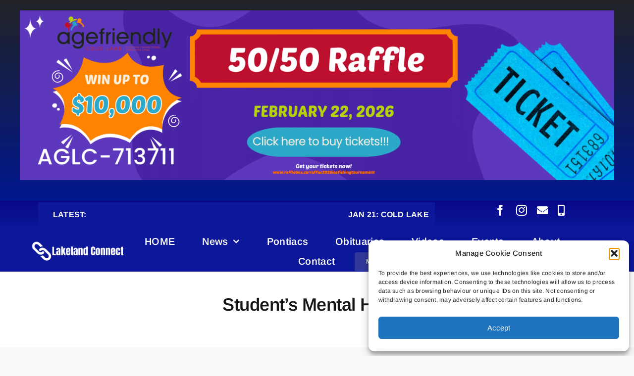

--- FILE ---
content_type: text/html; charset=UTF-8
request_url: https://lakelandconnect.net/tag/students-mental-health/
body_size: 270595
content:
<!DOCTYPE html>
<html class="avada-html-layout-wide avada-html-header-position-top avada-html-is-archive" lang="en-CA" prefix="og: http://ogp.me/ns# fb: http://ogp.me/ns/fb#">
<head>
	<meta http-equiv="X-UA-Compatible" content="IE=edge" />
	<meta http-equiv="Content-Type" content="text/html; charset=utf-8"/>
	<meta name="viewport" content="width=device-width, initial-scale=1" />
	<meta name='robots' content='index, follow, max-image-preview:large, max-snippet:-1, max-video-preview:-1' />
<script>window._wca = window._wca || [];</script>

	<!-- This site is optimized with the Yoast SEO Premium plugin v26.4 (Yoast SEO v26.8) - https://yoast.com/product/yoast-seo-premium-wordpress/ -->
	<title>student&#039;s mental health Archives - Lakeland Connect</title>
	<link rel="canonical" href="https://lakelandconnect.net/tag/students-mental-health/" />
	<meta property="og:locale" content="en_US" />
	<meta property="og:type" content="article" />
	<meta property="og:title" content="student&#039;s mental health Archives" />
	<meta property="og:url" content="https://lakelandconnect.net/tag/students-mental-health/" />
	<meta property="og:site_name" content="Lakeland Connect" />
	<meta property="og:image" content="https://i0.wp.com/lakelandconnect.net/wp-content/uploads/2022/01/Lakeland-Connect-Google-Logo-.png?fit=1000%2C1000&ssl=1" />
	<meta property="og:image:width" content="1000" />
	<meta property="og:image:height" content="1000" />
	<meta property="og:image:type" content="image/png" />
	<meta name="twitter:card" content="summary_large_image" />
	<meta name="twitter:site" content="@lconnectnet" />
	<script type="application/ld+json" class="yoast-schema-graph">{"@context":"https://schema.org","@graph":[{"@type":"CollectionPage","@id":"https://lakelandconnect.net/tag/students-mental-health/","url":"https://lakelandconnect.net/tag/students-mental-health/","name":"student's mental health Archives - Lakeland Connect","isPartOf":{"@id":"https://lakelandconnect.net/#website"},"primaryImageOfPage":{"@id":"https://lakelandconnect.net/tag/students-mental-health/#primaryimage"},"image":{"@id":"https://lakelandconnect.net/tag/students-mental-health/#primaryimage"},"thumbnailUrl":"https://i0.wp.com/lakelandconnect.net/wp-content/uploads/2022/09/imperial.png?fit=1200%2C675&ssl=1","breadcrumb":{"@id":"https://lakelandconnect.net/tag/students-mental-health/#breadcrumb"},"inLanguage":"en-CA"},{"@type":"ImageObject","inLanguage":"en-CA","@id":"https://lakelandconnect.net/tag/students-mental-health/#primaryimage","url":"https://i0.wp.com/lakelandconnect.net/wp-content/uploads/2022/09/imperial.png?fit=1200%2C675&ssl=1","contentUrl":"https://i0.wp.com/lakelandconnect.net/wp-content/uploads/2022/09/imperial.png?fit=1200%2C675&ssl=1","width":1200,"height":675,"caption":"James Breidenbach, Cold Lake Production Manager from Imperial, presents Mary Anne Penner, Lakeland Catholic Schools Board Chair, with a $30,000 donation for the division’s Mental Health Matters Campaign. Also pictured are Assumption Jr/Sr High School students Erin A., Angel U., Faith D. Image credit: Lakeland Catholic School Division."},{"@type":"BreadcrumbList","@id":"https://lakelandconnect.net/tag/students-mental-health/#breadcrumb","itemListElement":[{"@type":"ListItem","position":1,"name":"Home","item":"https://lakelandconnect.net/"},{"@type":"ListItem","position":2,"name":"student's mental health"}]},{"@type":"WebSite","@id":"https://lakelandconnect.net/#website","url":"https://lakelandconnect.net/","name":"Lakeland Connect","description":"You&#039;ve Been Connected!","publisher":{"@id":"https://lakelandconnect.net/#organization"},"potentialAction":[{"@type":"SearchAction","target":{"@type":"EntryPoint","urlTemplate":"https://lakelandconnect.net/?s={search_term_string}"},"query-input":{"@type":"PropertyValueSpecification","valueRequired":true,"valueName":"search_term_string"}}],"inLanguage":"en-CA"},{"@type":"Organization","@id":"https://lakelandconnect.net/#organization","name":"Lakeland Connect","url":"https://lakelandconnect.net/","logo":{"@type":"ImageObject","inLanguage":"en-CA","@id":"https://lakelandconnect.net/#/schema/logo/image/","url":"https://i0.wp.com/lakelandconnect.net/wp-content/uploads/2022/01/Lakeland-Connect-Google-Logo-.png?fit=1000%2C1000&ssl=1","contentUrl":"https://i0.wp.com/lakelandconnect.net/wp-content/uploads/2022/01/Lakeland-Connect-Google-Logo-.png?fit=1000%2C1000&ssl=1","width":1000,"height":1000,"caption":"Lakeland Connect"},"image":{"@id":"https://lakelandconnect.net/#/schema/logo/image/"},"sameAs":["https://www.facebook.com/lakelandconnect/","https://x.com/lconnectnet","https://www.instagram.com/lakelandconnect/","https://www.linkedin.com/company/18979691/","https://www.tiktok.com/@lakelandconnect"]}]}</script>
	<!-- / Yoast SEO Premium plugin. -->


<link rel='dns-prefetch' href='//stats.wp.com' />
<link rel='dns-prefetch' href='//www.googletagmanager.com' />
<link rel='dns-prefetch' href='//v0.wordpress.com' />
<link rel='dns-prefetch' href='//pagead2.googlesyndication.com' />
<link rel='preconnect' href='//i0.wp.com' />
<link rel='preconnect' href='//c0.wp.com' />
<link rel="alternate" type="application/rss+xml" title="Lakeland Connect &raquo; Feed" href="https://lakelandconnect.net/feed/" />
<link rel="alternate" type="application/rss+xml" title="Lakeland Connect &raquo; Comments Feed" href="https://lakelandconnect.net/comments/feed/" />
								<link rel="icon" href="https://lakelandconnect.net/wp-content/uploads/2020/03/cropped-Favicon-2.png" type="image/png" />
		
					<!-- Apple Touch Icon -->
						<link rel="apple-touch-icon" sizes="180x180" href="https://lakelandconnect.net/wp-content/uploads/2023/07/Favicon-300-x-300.png" type="image/png">
		
					<!-- Android Icon -->
						<link rel="icon" sizes="192x192" href="https://lakelandconnect.net/wp-content/uploads/2023/07/Favicon-192-x-192.png" type="image/png">
		
					<!-- MS Edge Icon -->
						<meta name="msapplication-TileImage" content="https://lakelandconnect.net/wp-content/uploads/2023/07/Favicon-270-x-270.png" type="image/png">
				<link rel="alternate" type="application/rss+xml" title="Lakeland Connect &raquo; student&#039;s mental health Tag Feed" href="https://lakelandconnect.net/tag/students-mental-health/feed/" />
				
		<meta property="og:locale" content="en_CA"/>
		<meta property="og:type" content="article"/>
		<meta property="og:site_name" content="Lakeland Connect"/>
		<meta property="og:title" content="student&#039;s mental health Archives - Lakeland Connect"/>
				<meta property="og:url" content="https://lakelandconnect.net/2022/09/21/imperial-donates-to-lcsds-mental-health-matters-campaign/"/>
																				<meta property="og:image" content="https://i0.wp.com/lakelandconnect.net/wp-content/uploads/2022/09/imperial.png?fit=1200%2C675&ssl=1"/>
		<meta property="og:image:width" content="1200"/>
		<meta property="og:image:height" content="675"/>
		<meta property="og:image:type" content="image/png"/>
				<!-- lakelandconnect.net is managing ads with Advanced Ads 2.0.16 – https://wpadvancedads.com/ --><script id="lakel-ready">
			window.advanced_ads_ready=function(e,a){a=a||"complete";var d=function(e){return"interactive"===a?"loading"!==e:"complete"===e};d(document.readyState)?e():document.addEventListener("readystatechange",(function(a){d(a.target.readyState)&&e()}),{once:"interactive"===a})},window.advanced_ads_ready_queue=window.advanced_ads_ready_queue||[];		</script>
		<style id='wp-img-auto-sizes-contain-inline-css' type='text/css'>
img:is([sizes=auto i],[sizes^="auto," i]){contain-intrinsic-size:3000px 1500px}
/*# sourceURL=wp-img-auto-sizes-contain-inline-css */
</style>
<style id='wp-emoji-styles-inline-css' type='text/css'>

	img.wp-smiley, img.emoji {
		display: inline !important;
		border: none !important;
		box-shadow: none !important;
		height: 1em !important;
		width: 1em !important;
		margin: 0 0.07em !important;
		vertical-align: -0.1em !important;
		background: none !important;
		padding: 0 !important;
	}
/*# sourceURL=wp-emoji-styles-inline-css */
</style>
<style id='wp-block-library-inline-css' type='text/css'>
:root{--wp-block-synced-color:#7a00df;--wp-block-synced-color--rgb:122,0,223;--wp-bound-block-color:var(--wp-block-synced-color);--wp-editor-canvas-background:#ddd;--wp-admin-theme-color:#007cba;--wp-admin-theme-color--rgb:0,124,186;--wp-admin-theme-color-darker-10:#006ba1;--wp-admin-theme-color-darker-10--rgb:0,107,160.5;--wp-admin-theme-color-darker-20:#005a87;--wp-admin-theme-color-darker-20--rgb:0,90,135;--wp-admin-border-width-focus:2px}@media (min-resolution:192dpi){:root{--wp-admin-border-width-focus:1.5px}}.wp-element-button{cursor:pointer}:root .has-very-light-gray-background-color{background-color:#eee}:root .has-very-dark-gray-background-color{background-color:#313131}:root .has-very-light-gray-color{color:#eee}:root .has-very-dark-gray-color{color:#313131}:root .has-vivid-green-cyan-to-vivid-cyan-blue-gradient-background{background:linear-gradient(135deg,#00d084,#0693e3)}:root .has-purple-crush-gradient-background{background:linear-gradient(135deg,#34e2e4,#4721fb 50%,#ab1dfe)}:root .has-hazy-dawn-gradient-background{background:linear-gradient(135deg,#faaca8,#dad0ec)}:root .has-subdued-olive-gradient-background{background:linear-gradient(135deg,#fafae1,#67a671)}:root .has-atomic-cream-gradient-background{background:linear-gradient(135deg,#fdd79a,#004a59)}:root .has-nightshade-gradient-background{background:linear-gradient(135deg,#330968,#31cdcf)}:root .has-midnight-gradient-background{background:linear-gradient(135deg,#020381,#2874fc)}:root{--wp--preset--font-size--normal:16px;--wp--preset--font-size--huge:42px}.has-regular-font-size{font-size:1em}.has-larger-font-size{font-size:2.625em}.has-normal-font-size{font-size:var(--wp--preset--font-size--normal)}.has-huge-font-size{font-size:var(--wp--preset--font-size--huge)}.has-text-align-center{text-align:center}.has-text-align-left{text-align:left}.has-text-align-right{text-align:right}.has-fit-text{white-space:nowrap!important}#end-resizable-editor-section{display:none}.aligncenter{clear:both}.items-justified-left{justify-content:flex-start}.items-justified-center{justify-content:center}.items-justified-right{justify-content:flex-end}.items-justified-space-between{justify-content:space-between}.screen-reader-text{border:0;clip-path:inset(50%);height:1px;margin:-1px;overflow:hidden;padding:0;position:absolute;width:1px;word-wrap:normal!important}.screen-reader-text:focus{background-color:#ddd;clip-path:none;color:#444;display:block;font-size:1em;height:auto;left:5px;line-height:normal;padding:15px 23px 14px;text-decoration:none;top:5px;width:auto;z-index:100000}html :where(.has-border-color){border-style:solid}html :where([style*=border-top-color]){border-top-style:solid}html :where([style*=border-right-color]){border-right-style:solid}html :where([style*=border-bottom-color]){border-bottom-style:solid}html :where([style*=border-left-color]){border-left-style:solid}html :where([style*=border-width]){border-style:solid}html :where([style*=border-top-width]){border-top-style:solid}html :where([style*=border-right-width]){border-right-style:solid}html :where([style*=border-bottom-width]){border-bottom-style:solid}html :where([style*=border-left-width]){border-left-style:solid}html :where(img[class*=wp-image-]){height:auto;max-width:100%}:where(figure){margin:0 0 1em}html :where(.is-position-sticky){--wp-admin--admin-bar--position-offset:var(--wp-admin--admin-bar--height,0px)}@media screen and (max-width:600px){html :where(.is-position-sticky){--wp-admin--admin-bar--position-offset:0px}}

/*# sourceURL=wp-block-library-inline-css */
</style><style id='global-styles-inline-css' type='text/css'>
:root{--wp--preset--aspect-ratio--square: 1;--wp--preset--aspect-ratio--4-3: 4/3;--wp--preset--aspect-ratio--3-4: 3/4;--wp--preset--aspect-ratio--3-2: 3/2;--wp--preset--aspect-ratio--2-3: 2/3;--wp--preset--aspect-ratio--16-9: 16/9;--wp--preset--aspect-ratio--9-16: 9/16;--wp--preset--color--black: #000000;--wp--preset--color--cyan-bluish-gray: #abb8c3;--wp--preset--color--white: #ffffff;--wp--preset--color--pale-pink: #f78da7;--wp--preset--color--vivid-red: #cf2e2e;--wp--preset--color--luminous-vivid-orange: #ff6900;--wp--preset--color--luminous-vivid-amber: #fcb900;--wp--preset--color--light-green-cyan: #7bdcb5;--wp--preset--color--vivid-green-cyan: #00d084;--wp--preset--color--pale-cyan-blue: #8ed1fc;--wp--preset--color--vivid-cyan-blue: #0693e3;--wp--preset--color--vivid-purple: #9b51e0;--wp--preset--color--awb-color-1: #ffffff;--wp--preset--color--awb-color-2: #f9f9fb;--wp--preset--color--awb-color-3: #f2f3f5;--wp--preset--color--awb-color-4: #0c1799;--wp--preset--color--awb-color-5: #303998;--wp--preset--color--awb-color-6: rgba(48,57,152,0.84);--wp--preset--color--awb-color-7: #212326;--wp--preset--color--awb-color-8: #141617;--wp--preset--gradient--vivid-cyan-blue-to-vivid-purple: linear-gradient(135deg,rgb(6,147,227) 0%,rgb(155,81,224) 100%);--wp--preset--gradient--light-green-cyan-to-vivid-green-cyan: linear-gradient(135deg,rgb(122,220,180) 0%,rgb(0,208,130) 100%);--wp--preset--gradient--luminous-vivid-amber-to-luminous-vivid-orange: linear-gradient(135deg,rgb(252,185,0) 0%,rgb(255,105,0) 100%);--wp--preset--gradient--luminous-vivid-orange-to-vivid-red: linear-gradient(135deg,rgb(255,105,0) 0%,rgb(207,46,46) 100%);--wp--preset--gradient--very-light-gray-to-cyan-bluish-gray: linear-gradient(135deg,rgb(238,238,238) 0%,rgb(169,184,195) 100%);--wp--preset--gradient--cool-to-warm-spectrum: linear-gradient(135deg,rgb(74,234,220) 0%,rgb(151,120,209) 20%,rgb(207,42,186) 40%,rgb(238,44,130) 60%,rgb(251,105,98) 80%,rgb(254,248,76) 100%);--wp--preset--gradient--blush-light-purple: linear-gradient(135deg,rgb(255,206,236) 0%,rgb(152,150,240) 100%);--wp--preset--gradient--blush-bordeaux: linear-gradient(135deg,rgb(254,205,165) 0%,rgb(254,45,45) 50%,rgb(107,0,62) 100%);--wp--preset--gradient--luminous-dusk: linear-gradient(135deg,rgb(255,203,112) 0%,rgb(199,81,192) 50%,rgb(65,88,208) 100%);--wp--preset--gradient--pale-ocean: linear-gradient(135deg,rgb(255,245,203) 0%,rgb(182,227,212) 50%,rgb(51,167,181) 100%);--wp--preset--gradient--electric-grass: linear-gradient(135deg,rgb(202,248,128) 0%,rgb(113,206,126) 100%);--wp--preset--gradient--midnight: linear-gradient(135deg,rgb(2,3,129) 0%,rgb(40,116,252) 100%);--wp--preset--font-size--small: 12px;--wp--preset--font-size--medium: 20px;--wp--preset--font-size--large: 24px;--wp--preset--font-size--x-large: 42px;--wp--preset--font-size--normal: 16px;--wp--preset--font-size--xlarge: 32px;--wp--preset--font-size--huge: 48px;--wp--preset--spacing--20: 0.44rem;--wp--preset--spacing--30: 0.67rem;--wp--preset--spacing--40: 1rem;--wp--preset--spacing--50: 1.5rem;--wp--preset--spacing--60: 2.25rem;--wp--preset--spacing--70: 3.38rem;--wp--preset--spacing--80: 5.06rem;--wp--preset--shadow--natural: 6px 6px 9px rgba(0, 0, 0, 0.2);--wp--preset--shadow--deep: 12px 12px 50px rgba(0, 0, 0, 0.4);--wp--preset--shadow--sharp: 6px 6px 0px rgba(0, 0, 0, 0.2);--wp--preset--shadow--outlined: 6px 6px 0px -3px rgb(255, 255, 255), 6px 6px rgb(0, 0, 0);--wp--preset--shadow--crisp: 6px 6px 0px rgb(0, 0, 0);}:where(.is-layout-flex){gap: 0.5em;}:where(.is-layout-grid){gap: 0.5em;}body .is-layout-flex{display: flex;}.is-layout-flex{flex-wrap: wrap;align-items: center;}.is-layout-flex > :is(*, div){margin: 0;}body .is-layout-grid{display: grid;}.is-layout-grid > :is(*, div){margin: 0;}:where(.wp-block-columns.is-layout-flex){gap: 2em;}:where(.wp-block-columns.is-layout-grid){gap: 2em;}:where(.wp-block-post-template.is-layout-flex){gap: 1.25em;}:where(.wp-block-post-template.is-layout-grid){gap: 1.25em;}.has-black-color{color: var(--wp--preset--color--black) !important;}.has-cyan-bluish-gray-color{color: var(--wp--preset--color--cyan-bluish-gray) !important;}.has-white-color{color: var(--wp--preset--color--white) !important;}.has-pale-pink-color{color: var(--wp--preset--color--pale-pink) !important;}.has-vivid-red-color{color: var(--wp--preset--color--vivid-red) !important;}.has-luminous-vivid-orange-color{color: var(--wp--preset--color--luminous-vivid-orange) !important;}.has-luminous-vivid-amber-color{color: var(--wp--preset--color--luminous-vivid-amber) !important;}.has-light-green-cyan-color{color: var(--wp--preset--color--light-green-cyan) !important;}.has-vivid-green-cyan-color{color: var(--wp--preset--color--vivid-green-cyan) !important;}.has-pale-cyan-blue-color{color: var(--wp--preset--color--pale-cyan-blue) !important;}.has-vivid-cyan-blue-color{color: var(--wp--preset--color--vivid-cyan-blue) !important;}.has-vivid-purple-color{color: var(--wp--preset--color--vivid-purple) !important;}.has-black-background-color{background-color: var(--wp--preset--color--black) !important;}.has-cyan-bluish-gray-background-color{background-color: var(--wp--preset--color--cyan-bluish-gray) !important;}.has-white-background-color{background-color: var(--wp--preset--color--white) !important;}.has-pale-pink-background-color{background-color: var(--wp--preset--color--pale-pink) !important;}.has-vivid-red-background-color{background-color: var(--wp--preset--color--vivid-red) !important;}.has-luminous-vivid-orange-background-color{background-color: var(--wp--preset--color--luminous-vivid-orange) !important;}.has-luminous-vivid-amber-background-color{background-color: var(--wp--preset--color--luminous-vivid-amber) !important;}.has-light-green-cyan-background-color{background-color: var(--wp--preset--color--light-green-cyan) !important;}.has-vivid-green-cyan-background-color{background-color: var(--wp--preset--color--vivid-green-cyan) !important;}.has-pale-cyan-blue-background-color{background-color: var(--wp--preset--color--pale-cyan-blue) !important;}.has-vivid-cyan-blue-background-color{background-color: var(--wp--preset--color--vivid-cyan-blue) !important;}.has-vivid-purple-background-color{background-color: var(--wp--preset--color--vivid-purple) !important;}.has-black-border-color{border-color: var(--wp--preset--color--black) !important;}.has-cyan-bluish-gray-border-color{border-color: var(--wp--preset--color--cyan-bluish-gray) !important;}.has-white-border-color{border-color: var(--wp--preset--color--white) !important;}.has-pale-pink-border-color{border-color: var(--wp--preset--color--pale-pink) !important;}.has-vivid-red-border-color{border-color: var(--wp--preset--color--vivid-red) !important;}.has-luminous-vivid-orange-border-color{border-color: var(--wp--preset--color--luminous-vivid-orange) !important;}.has-luminous-vivid-amber-border-color{border-color: var(--wp--preset--color--luminous-vivid-amber) !important;}.has-light-green-cyan-border-color{border-color: var(--wp--preset--color--light-green-cyan) !important;}.has-vivid-green-cyan-border-color{border-color: var(--wp--preset--color--vivid-green-cyan) !important;}.has-pale-cyan-blue-border-color{border-color: var(--wp--preset--color--pale-cyan-blue) !important;}.has-vivid-cyan-blue-border-color{border-color: var(--wp--preset--color--vivid-cyan-blue) !important;}.has-vivid-purple-border-color{border-color: var(--wp--preset--color--vivid-purple) !important;}.has-vivid-cyan-blue-to-vivid-purple-gradient-background{background: var(--wp--preset--gradient--vivid-cyan-blue-to-vivid-purple) !important;}.has-light-green-cyan-to-vivid-green-cyan-gradient-background{background: var(--wp--preset--gradient--light-green-cyan-to-vivid-green-cyan) !important;}.has-luminous-vivid-amber-to-luminous-vivid-orange-gradient-background{background: var(--wp--preset--gradient--luminous-vivid-amber-to-luminous-vivid-orange) !important;}.has-luminous-vivid-orange-to-vivid-red-gradient-background{background: var(--wp--preset--gradient--luminous-vivid-orange-to-vivid-red) !important;}.has-very-light-gray-to-cyan-bluish-gray-gradient-background{background: var(--wp--preset--gradient--very-light-gray-to-cyan-bluish-gray) !important;}.has-cool-to-warm-spectrum-gradient-background{background: var(--wp--preset--gradient--cool-to-warm-spectrum) !important;}.has-blush-light-purple-gradient-background{background: var(--wp--preset--gradient--blush-light-purple) !important;}.has-blush-bordeaux-gradient-background{background: var(--wp--preset--gradient--blush-bordeaux) !important;}.has-luminous-dusk-gradient-background{background: var(--wp--preset--gradient--luminous-dusk) !important;}.has-pale-ocean-gradient-background{background: var(--wp--preset--gradient--pale-ocean) !important;}.has-electric-grass-gradient-background{background: var(--wp--preset--gradient--electric-grass) !important;}.has-midnight-gradient-background{background: var(--wp--preset--gradient--midnight) !important;}.has-small-font-size{font-size: var(--wp--preset--font-size--small) !important;}.has-medium-font-size{font-size: var(--wp--preset--font-size--medium) !important;}.has-large-font-size{font-size: var(--wp--preset--font-size--large) !important;}.has-x-large-font-size{font-size: var(--wp--preset--font-size--x-large) !important;}
/*# sourceURL=global-styles-inline-css */
</style>

<style id='classic-theme-styles-inline-css' type='text/css'>
/*! This file is auto-generated */
.wp-block-button__link{color:#fff;background-color:#32373c;border-radius:9999px;box-shadow:none;text-decoration:none;padding:calc(.667em + 2px) calc(1.333em + 2px);font-size:1.125em}.wp-block-file__button{background:#32373c;color:#fff;text-decoration:none}
/*# sourceURL=/wp-includes/css/classic-themes.min.css */
</style>
<style id='woocommerce-inline-inline-css' type='text/css'>
.woocommerce form .form-row .required { visibility: visible; }
/*# sourceURL=woocommerce-inline-inline-css */
</style>
<link rel='stylesheet' id='cmplz-general-css' href='https://lakelandconnect.net/wp-content/plugins/complianz-gdpr/assets/css/cookieblocker.min.css?ver=1767204000' type='text/css' media='all' />
<link rel='stylesheet' id='unslider-css-css' href='https://lakelandconnect.net/wp-content/uploads/965/260/public/assets/css/5.css?ver=2.0.4' type='text/css' media='all' />
<link rel='stylesheet' id='slider-css-css' href='https://lakelandconnect.net/wp-content/uploads/965/260/public/assets/css/827.css?ver=2.0.4' type='text/css' media='all' />
<link rel='stylesheet' id='fusion-dynamic-css-css' href='https://lakelandconnect.net/wp-content/uploads/fusion-styles/015e98df7741c4a155bc6b424caae9d0.min.css?ver=3.14.2' type='text/css' media='all' />
<script type="text/javascript" src="https://c0.wp.com/c/6.9/wp-includes/js/jquery/jquery.min.js" id="jquery-core-js"></script>
<script type="text/javascript" src="https://c0.wp.com/c/6.9/wp-includes/js/jquery/jquery-migrate.min.js" id="jquery-migrate-js"></script>
<script type="text/javascript" src="https://c0.wp.com/p/woocommerce/10.4.3/assets/js/jquery-blockui/jquery.blockUI.min.js" id="wc-jquery-blockui-js" defer="defer" data-wp-strategy="defer"></script>
<script type="text/javascript" id="wc-add-to-cart-js-extra">
/* <![CDATA[ */
var wc_add_to_cart_params = {"ajax_url":"/wp-admin/admin-ajax.php","wc_ajax_url":"/?wc-ajax=%%endpoint%%","i18n_view_cart":"View cart","cart_url":"https://lakelandconnect.net/basket/","is_cart":"","cart_redirect_after_add":"no"};
//# sourceURL=wc-add-to-cart-js-extra
/* ]]> */
</script>
<script type="text/javascript" src="https://c0.wp.com/p/woocommerce/10.4.3/assets/js/frontend/add-to-cart.min.js" id="wc-add-to-cart-js" defer="defer" data-wp-strategy="defer"></script>
<script type="text/javascript" src="https://c0.wp.com/p/woocommerce/10.4.3/assets/js/js-cookie/js.cookie.min.js" id="wc-js-cookie-js" defer="defer" data-wp-strategy="defer"></script>
<script type="text/javascript" id="woocommerce-js-extra">
/* <![CDATA[ */
var woocommerce_params = {"ajax_url":"/wp-admin/admin-ajax.php","wc_ajax_url":"/?wc-ajax=%%endpoint%%","i18n_password_show":"Show password","i18n_password_hide":"Hide password"};
//# sourceURL=woocommerce-js-extra
/* ]]> */
</script>
<script type="text/javascript" src="https://c0.wp.com/p/woocommerce/10.4.3/assets/js/frontend/woocommerce.min.js" id="woocommerce-js" defer="defer" data-wp-strategy="defer"></script>
<script type="text/javascript" id="advanced-ads-advanced-js-js-extra">
/* <![CDATA[ */
var advads_options = {"blog_id":"1","privacy":{"consent-method":"0","custom-cookie-name":"","custom-cookie-value":"","enabled":false,"state":"not_needed"}};
//# sourceURL=advanced-ads-advanced-js-js-extra
/* ]]> */
</script>
<script type="text/javascript" src="https://lakelandconnect.net/wp-content/uploads/965/31/public/assets/js/147.js?ver=2.0.16" id="advanced-ads-advanced-js-js"></script>
<script type="text/javascript" id="advanced_ads_pro/visitor_conditions-js-extra">
/* <![CDATA[ */
var advanced_ads_pro_visitor_conditions = {"referrer_cookie_name":"advanced_ads_pro_visitor_referrer","referrer_exdays":"365","page_impr_cookie_name":"advanced_ads_page_impressions","page_impr_exdays":"3650"};
//# sourceURL=advanced_ads_pro%2Fvisitor_conditions-js-extra
/* ]]> */
</script>
<script type="text/javascript" src="https://lakelandconnect.net/wp-content/uploads/965/158/28/400/38/398.js?ver=3.0.8" id="advanced_ads_pro/visitor_conditions-js"></script>
<script data-service="jetpack-statistics" data-category="statistics" type="text/plain" data-cmplz-src="https://stats.wp.com/s-202604.js" id="woocommerce-analytics-js" defer="defer" data-wp-strategy="defer"></script>

<!-- Google tag (gtag.js) snippet added by Site Kit -->
<!-- Google Analytics snippet added by Site Kit -->
<script type="text/javascript" src="https://www.googletagmanager.com/gtag/js?id=GT-5TQVN86" id="google_gtagjs-js" async></script>
<script type="text/javascript" id="google_gtagjs-js-after">
/* <![CDATA[ */
window.dataLayer = window.dataLayer || [];function gtag(){dataLayer.push(arguments);}
gtag("set","linker",{"domains":["lakelandconnect.net"]});
gtag("js", new Date());
gtag("set", "developer_id.dZTNiMT", true);
gtag("config", "GT-5TQVN86");
//# sourceURL=google_gtagjs-js-after
/* ]]> */
</script>
<link rel="https://api.w.org/" href="https://lakelandconnect.net/wp-json/" /><link rel="alternate" title="JSON" type="application/json" href="https://lakelandconnect.net/wp-json/wp/v2/tags/20799" /><link rel="EditURI" type="application/rsd+xml" title="RSD" href="https://lakelandconnect.net/xmlrpc.php?rsd" />
<meta name="generator" content="WordPress 6.9" />
<meta name="generator" content="WooCommerce 10.4.3" />

		<!-- GA Google Analytics @ https://m0n.co/ga -->
		<script type="text/plain" data-service="google-analytics" data-category="statistics" async data-cmplz-src="https://www.googletagmanager.com/gtag/js?id=G-G9HKPSS262"></script>
		<script>
			window.dataLayer = window.dataLayer || [];
			function gtag(){dataLayer.push(arguments);}
			gtag('js', new Date());
			gtag('config', 'G-G9HKPSS262');
		</script>

	<meta name="generator" content="Site Kit by Google 1.170.0" />		<link rel="manifest" href="https://lakelandconnect.net/wp-json/wp/v2/web-app-manifest">
					<meta name="theme-color" content="#fff">
								<meta name="apple-mobile-web-app-capable" content="yes">
				<meta name="mobile-web-app-capable" content="yes">

				<link rel="apple-touch-startup-image" href="https://i0.wp.com/lakelandconnect.net/wp-content/uploads/2020/03/cropped-Favicon-2.png?fit=192%2C192&#038;ssl=1">

				<meta name="apple-mobile-web-app-title" content="Connect">
		<meta name="application-name" content="Connect">
			<style>img#wpstats{display:none}</style>
					<style>.cmplz-hidden {
					display: none !important;
				}</style><script>advads_items = { conditions: {}, display_callbacks: {}, display_effect_callbacks: {}, hide_callbacks: {}, backgrounds: {}, effect_durations: {}, close_functions: {}, showed: [] };</script><style type="text/css" id="lakel-layer-custom-css"></style><link rel="preload" href="https://lakelandconnect.net/wp-content/themes/Avada/includes/lib/assets/fonts/icomoon/awb-icons.woff" as="font" type="font/woff" crossorigin><link rel="preload" href="//lakelandconnect.net/wp-content/themes/Avada/includes/lib/assets/fonts/fontawesome/webfonts/fa-brands-400.woff2" as="font" type="font/woff2" crossorigin><link rel="preload" href="//lakelandconnect.net/wp-content/themes/Avada/includes/lib/assets/fonts/fontawesome/webfonts/fa-regular-400.woff2" as="font" type="font/woff2" crossorigin><link rel="preload" href="//lakelandconnect.net/wp-content/themes/Avada/includes/lib/assets/fonts/fontawesome/webfonts/fa-solid-900.woff2" as="font" type="font/woff2" crossorigin><link rel="preload" href="https://lakelandconnect.net/wp-content/uploads/fusion-icons/petsupplies-icon-set/fonts/petsupplies.ttf?gcsdh" as="font" type="font/ttf" crossorigin><link rel="preload" href="https://lakelandconnect.net/wp-content/uploads/fusion-icons/marketing-bold-icon-set/fonts/Marketing-Bold.ttf?x1m7hf" as="font" type="font/ttf" crossorigin><style type="text/css" id="css-fb-visibility">@media screen and (max-width: 640px){.fusion-no-small-visibility{display:none !important;}body .sm-text-align-center{text-align:center !important;}body .sm-text-align-left{text-align:left !important;}body .sm-text-align-right{text-align:right !important;}body .sm-text-align-justify{text-align:justify !important;}body .sm-flex-align-center{justify-content:center !important;}body .sm-flex-align-flex-start{justify-content:flex-start !important;}body .sm-flex-align-flex-end{justify-content:flex-end !important;}body .sm-mx-auto{margin-left:auto !important;margin-right:auto !important;}body .sm-ml-auto{margin-left:auto !important;}body .sm-mr-auto{margin-right:auto !important;}body .fusion-absolute-position-small{position:absolute;width:100%;}.awb-sticky.awb-sticky-small{ position: sticky; top: var(--awb-sticky-offset,0); }}@media screen and (min-width: 641px) and (max-width: 1024px){.fusion-no-medium-visibility{display:none !important;}body .md-text-align-center{text-align:center !important;}body .md-text-align-left{text-align:left !important;}body .md-text-align-right{text-align:right !important;}body .md-text-align-justify{text-align:justify !important;}body .md-flex-align-center{justify-content:center !important;}body .md-flex-align-flex-start{justify-content:flex-start !important;}body .md-flex-align-flex-end{justify-content:flex-end !important;}body .md-mx-auto{margin-left:auto !important;margin-right:auto !important;}body .md-ml-auto{margin-left:auto !important;}body .md-mr-auto{margin-right:auto !important;}body .fusion-absolute-position-medium{position:absolute;width:100%;}.awb-sticky.awb-sticky-medium{ position: sticky; top: var(--awb-sticky-offset,0); }}@media screen and (min-width: 1025px){.fusion-no-large-visibility{display:none !important;}body .lg-text-align-center{text-align:center !important;}body .lg-text-align-left{text-align:left !important;}body .lg-text-align-right{text-align:right !important;}body .lg-text-align-justify{text-align:justify !important;}body .lg-flex-align-center{justify-content:center !important;}body .lg-flex-align-flex-start{justify-content:flex-start !important;}body .lg-flex-align-flex-end{justify-content:flex-end !important;}body .lg-mx-auto{margin-left:auto !important;margin-right:auto !important;}body .lg-ml-auto{margin-left:auto !important;}body .lg-mr-auto{margin-right:auto !important;}body .fusion-absolute-position-large{position:absolute;width:100%;}.awb-sticky.awb-sticky-large{ position: sticky; top: var(--awb-sticky-offset,0); }}</style>	<noscript><style>.woocommerce-product-gallery{ opacity: 1 !important; }</style></noscript>
	
<!-- Google AdSense meta tags added by Site Kit -->
<meta name="google-adsense-platform-account" content="ca-host-pub-2644536267352236">
<meta name="google-adsense-platform-domain" content="sitekit.withgoogle.com">
<!-- End Google AdSense meta tags added by Site Kit -->
      <meta name="onesignal" content="wordpress-plugin"/>
            <script>

      window.OneSignalDeferred = window.OneSignalDeferred || [];

      OneSignalDeferred.push(function(OneSignal) {
        var oneSignal_options = {};
        window._oneSignalInitOptions = oneSignal_options;

        oneSignal_options['serviceWorkerParam'] = { scope: '/' };
oneSignal_options['serviceWorkerPath'] = 'OneSignalSDKWorker.js.php';

        OneSignal.Notifications.setDefaultUrl("https://lakelandconnect.net");

        oneSignal_options['wordpress'] = true;
oneSignal_options['appId'] = '5dca0711-f9a6-4a82-ba2e-7100564ee70b';
oneSignal_options['allowLocalhostAsSecureOrigin'] = true;
oneSignal_options['welcomeNotification'] = { };
oneSignal_options['welcomeNotification']['title'] = "";
oneSignal_options['welcomeNotification']['message'] = "Thanks for connecting!";
oneSignal_options['path'] = "https://lakelandconnect.net/wp-content/plugins/onesignal-free-web-push-notifications/sdk_files/";
oneSignal_options['safari_web_id'] = "web.onesignal.auto.166712e5-2aee-41ea-b95e-8df3d8ab1f28";
oneSignal_options['promptOptions'] = { };
oneSignal_options['promptOptions']['actionMessage'] = "Always stay connected, hit CONNECT to get Lakeland Connect notifications";
oneSignal_options['promptOptions']['acceptButtonText'] = "CONNECT";
oneSignal_options['promptOptions']['cancelButtonText'] = "Meh";
              OneSignal.init(window._oneSignalInitOptions);
              OneSignal.Slidedown.promptPush()      });

      function documentInitOneSignal() {
        var oneSignal_elements = document.getElementsByClassName("OneSignal-prompt");

        var oneSignalLinkClickHandler = function(event) { OneSignal.Notifications.requestPermission(); event.preventDefault(); };        for(var i = 0; i < oneSignal_elements.length; i++)
          oneSignal_elements[i].addEventListener('click', oneSignalLinkClickHandler, false);
      }

      if (document.readyState === 'complete') {
           documentInitOneSignal();
      }
      else {
           window.addEventListener("load", function(event){
               documentInitOneSignal();
          });
      }
    </script>
		<script type="text/javascript">
			var advadsCfpQueue = [];
			var advadsCfpAd = function( adID ) {
				if ( 'undefined' === typeof advadsProCfp ) {
					advadsCfpQueue.push( adID )
				} else {
					advadsProCfp.addElement( adID )
				}
			}
		</script>
		
<!-- Google AdSense snippet added by Site Kit -->
<script type="text/javascript" async="async" src="https://pagead2.googlesyndication.com/pagead/js/adsbygoogle.js?client=ca-pub-6372855818631508&amp;host=ca-host-pub-2644536267352236" crossorigin="anonymous"></script>

<!-- End Google AdSense snippet added by Site Kit -->
<script  async src="https://pagead2.googlesyndication.com/pagead/js/adsbygoogle.js?client=ca-pub-6372855818631508" crossorigin="anonymous"></script>		<script type="text/javascript">
			var doc = document.documentElement;
			doc.setAttribute( 'data-useragent', navigator.userAgent );
		</script>
		
	<link rel='stylesheet' id='wc-blocks-style-css' href='https://c0.wp.com/p/woocommerce/10.4.3/assets/client/blocks/wc-blocks.css' type='text/css' media='all' />
</head>

<body data-cmplz=1 class="archive tag tag-students-mental-health tag-20799 wp-theme-Avada theme-Avada woocommerce-no-js awb-no-sidebars fusion-image-hovers fusion-pagination-sizing fusion-button_type-flat fusion-button_span-no fusion-button_gradient-linear avada-image-rollover-circle-yes avada-image-rollover-yes avada-image-rollover-direction-left fusion-body ltr fusion-sticky-header no-tablet-sticky-header no-mobile-sticky-header no-mobile-slidingbar no-mobile-totop avada-has-rev-slider-styles fusion-disable-outline fusion-sub-menu-fade mobile-logo-pos-left layout-wide-mode avada-has-boxed-modal-shadow-none layout-scroll-offset-full avada-has-zero-margin-offset-top fusion-top-header menu-text-align-center fusion-woo-product-design-classic fusion-woo-shop-page-columns-4 fusion-woo-related-columns-4 fusion-woo-archive-page-columns-3 avada-has-woo-gallery-disabled woo-sale-badge-circle woo-outofstock-badge-top_bar mobile-menu-design-classic fusion-show-pagination-text fusion-header-layout-v3 avada-responsive avada-footer-fx-none avada-menu-highlight-style-bar fusion-search-form-clean fusion-main-menu-search-overlay fusion-avatar-circle avada-dropdown-styles avada-blog-layout-large avada-blog-archive-layout-large avada-header-shadow-no avada-menu-icon-position-left avada-has-megamenu-shadow avada-has-mobile-menu-search avada-has-main-nav-search-icon avada-has-breadcrumb-mobile-hidden avada-has-titlebar-hide avada-header-border-color-full-transparent avada-has-pagination-width_height avada-flyout-menu-direction-fade avada-ec-views-v1 awb-link-decoration aa-prefix-lakel-" data-awb-post-id="113476">
		<a class="skip-link screen-reader-text" href="#content">Skip to content</a>

	<div id="boxed-wrapper">
		
		<div id="wrapper" class="fusion-wrapper">
			<div id="home" style="position:relative;top:-1px;"></div>
												<div class="fusion-tb-header"><div class="fusion-fullwidth fullwidth-box fusion-builder-row-1 fusion-flex-container has-pattern-background has-mask-background hundred-percent-fullwidth non-hundred-percent-height-scrolling" style="--awb-border-radius-top-left:0px;--awb-border-radius-top-right:0px;--awb-border-radius-bottom-right:0px;--awb-border-radius-bottom-left:0px;--awb-padding-top:0px;--awb-padding-right:0%;--awb-padding-bottom:0px;--awb-padding-left:0%;--awb-padding-top-medium:0px;--awb-padding-bottom-medium:52px;--awb-padding-top-small:0px;--awb-padding-bottom-small:60px;--awb-margin-bottom:0px;--awb-margin-top-medium:0px;--awb-margin-bottom-medium:0px;--awb-margin-top-small:0px;--awb-margin-bottom-small:0px;--awb-background-image:linear-gradient(180deg, var(--awb-color7) 0%,#01188e 100%);--awb-flex-wrap:wrap;" ><div class="fusion-builder-row fusion-row fusion-flex-align-items-flex-start fusion-flex-content-wrap" style="width:104% !important;max-width:104% !important;margin-left: calc(-4% / 2 );margin-right: calc(-4% / 2 );"><div class="fusion-layout-column fusion_builder_column fusion-builder-column-0 fusion_builder_column_1_1 1_1 fusion-flex-column" style="--awb-bg-size:cover;--awb-width-large:100%;--awb-margin-top-large:0px;--awb-spacing-right-large:0%;--awb-margin-bottom-large:20px;--awb-spacing-left-large:0%;--awb-width-medium:100%;--awb-order-medium:0;--awb-spacing-right-medium:0%;--awb-spacing-left-medium:0%;--awb-width-small:100%;--awb-order-small:0;--awb-spacing-right-small:1.92%;--awb-spacing-left-small:1.92%;" data-scroll-devices="small-visibility,medium-visibility,large-visibility"><div class="fusion-column-wrapper fusion-column-has-shadow fusion-flex-justify-content-flex-start fusion-content-layout-column"><div style="margin-top: 5px;margin-right: 5px;margin-bottom: 5px;margin-left: 5px;" id="lakel-560479136" data-lakel-trackid="144927" data-lakel-trackbid="1" class="lakel-target"><p><a href="https://www.rafflebox.ca/raffle/2026icefishingtournament"><img data-recalc-dims="1" fetchpriority="high" decoding="async" class="aligncenter wp-image-144929 size-full" src="https://i0.wp.com/lakelandconnect.net/wp-content/uploads/2026/01/5050-1400-x-400-px-1.png?resize=1200%2C343&#038;ssl=1" alt="" width="1200" height="343" srcset="https://i0.wp.com/lakelandconnect.net/wp-content/uploads/2026/01/5050-1400-x-400-px-1.png?resize=200%2C57&amp;ssl=1 200w, https://i0.wp.com/lakelandconnect.net/wp-content/uploads/2026/01/5050-1400-x-400-px-1.png?resize=300%2C86&amp;ssl=1 300w, https://i0.wp.com/lakelandconnect.net/wp-content/uploads/2026/01/5050-1400-x-400-px-1.png?resize=400%2C114&amp;ssl=1 400w, https://i0.wp.com/lakelandconnect.net/wp-content/uploads/2026/01/5050-1400-x-400-px-1.png?resize=500%2C143&amp;ssl=1 500w, https://i0.wp.com/lakelandconnect.net/wp-content/uploads/2026/01/5050-1400-x-400-px-1.png?resize=600%2C171&amp;ssl=1 600w, https://i0.wp.com/lakelandconnect.net/wp-content/uploads/2026/01/5050-1400-x-400-px-1.png?resize=700%2C200&amp;ssl=1 700w, https://i0.wp.com/lakelandconnect.net/wp-content/uploads/2026/01/5050-1400-x-400-px-1.png?resize=800%2C229&amp;ssl=1 800w, https://i0.wp.com/lakelandconnect.net/wp-content/uploads/2026/01/5050-1400-x-400-px-1.png?resize=1024%2C293&amp;ssl=1 1024w, https://i0.wp.com/lakelandconnect.net/wp-content/uploads/2026/01/5050-1400-x-400-px-1.png?resize=1200%2C343&amp;ssl=1 1200w, https://i0.wp.com/lakelandconnect.net/wp-content/uploads/2026/01/5050-1400-x-400-px-1.png?fit=1400%2C400&amp;ssl=1 1400w" sizes="(max-width: 1200px) 100vw, 1200px" /></a></p>
</div></div></div></div></div><div class="fusion-fullwidth fullwidth-box fusion-builder-row-2 fusion-flex-container has-pattern-background has-mask-background hundred-percent-fullwidth non-hundred-percent-height-scrolling fusion-no-small-visibility fusion-no-medium-visibility" style="--awb-border-radius-top-left:0px;--awb-border-radius-top-right:0px;--awb-border-radius-bottom-right:0px;--awb-border-radius-bottom-left:0px;--awb-padding-top:0px;--awb-padding-right:25px;--awb-padding-bottom:0px;--awb-padding-left:100px;--awb-padding-left-small:50px;--awb-background-image:linear-gradient(180deg, #080889 0%,var(--awb-color4) 100%);--awb-flex-wrap:nowrap;--awb-flex-wrap-small:nowrap;" ><div class="fusion-builder-row fusion-row fusion-flex-align-items-flex-start fusion-flex-content-wrap" style="width:104% !important;max-width:104% !important;margin-left: calc(-4% / 2 );margin-right: calc(-4% / 2 );"><div class="fusion-layout-column fusion_builder_column fusion-builder-column-1 fusion_builder_column_2_3 2_3 fusion-flex-column" style="--awb-padding-top:5px;--awb-padding-right:10px;--awb-padding-bottom:5px;--awb-padding-left:10px;--awb-padding-top-medium:29px;--awb-padding-bottom-medium:26px;--awb-padding-bottom-small:13px;--awb-bg-color:#303998;--awb-bg-color-hover:#303998;--awb-bg-image:linear-gradient(180deg, var(--awb-color4) 0%,var(--awb-color4) 100%);--awb-bg-size:cover;--awb-width-large:66.666666666667%;--awb-margin-top-large:4px;--awb-spacing-right-large:0%;--awb-margin-bottom-large:0px;--awb-spacing-left-large:0%;--awb-width-medium:66.666666666667%;--awb-order-medium:0;--awb-spacing-right-medium:0%;--awb-spacing-left-medium:0%;--awb-width-small:100%;--awb-order-small:0;--awb-margin-top-small:0px;--awb-spacing-right-small:0%;--awb-spacing-left-small:0%;"><div class="fusion-column-wrapper fusion-column-has-shadow fusion-flex-justify-content-center fusion-content-layout-column"><div class="awb-news-ticker awb-news-ticker-1 awb-news-ticker-marquee" role="marquee" style="--awb-font-size:22;--awb-text-transform:uppercase;--awb-title-font-color:var(--awb-color1);--awb-title-background-color:var(--awb-color4);--awb-ticker-font-color:var(--awb-color1);--awb-ticker-background-color:var(--awb-color4);--awb-title-padding-right:20px;--awb-title-padding-left:20px;--awb-border-radius-top-left:20;--awb-border-radius-top-right:20;--awb-border-radius-bottom-right:20;--awb-border-radius-bottom-left:20;--awb-font-family:&quot;Arimo&quot;;--awb-font-style:normal;--awb-font-weight:700;--awb-posts-distance:25px;"><div class="awb-news-ticker-title awb-news-ticker-title-rounded">Latest:</div><div class="awb-news-ticker-bar awb-news-ticker-bar-marquee"><div class="awb-news-ticker-item-list awb-news-ticker-item-list-run" data-awb-ticker-speed="40"><div class="awb-news-ticker-item"><a class="awb-news-ticker-link" href="https://lakelandconnect.net/2026/01/21/cold-lake-says-thank-you-to-former-mayor-craig-copeland-after-18-years-of-service/"><span class="awb-news-ticker-title-date">Jan 21: </span>Cold Lake Says Thank You to Former Mayor Craig Copeland After 18 Years of Service</a></div><div class="awb-news-ticker-item-separator">| </div><div class="awb-news-ticker-item"><a class="awb-news-ticker-link" href="https://lakelandconnect.net/2026/01/21/two-women-injured-in-early-morning-shooting-on-saddle-lake-cree-nation-one-arrested/"><span class="awb-news-ticker-title-date">Jan 21: </span>Two Women Injured in Early Morning Shooting on Saddle Lake Cree Nation, One Arrested</a></div><div class="awb-news-ticker-item-separator">| </div><div class="awb-news-ticker-item"><a class="awb-news-ticker-link" href="https://lakelandconnect.net/2026/01/20/council-approves-grant-funding-for-four-of-five-applications/"><span class="awb-news-ticker-title-date">Jan 20: </span>Council approves grant funding for four of five applications</a></div><div class="awb-news-ticker-item-separator">| </div><div class="awb-news-ticker-item"><a class="awb-news-ticker-link" href="https://lakelandconnect.net/2026/01/19/late-night-tie-road-wins-and-tough-lessons-for-the-avalanche/"><span class="awb-news-ticker-title-date">Jan 19: </span>Late-Night Tie, Road Wins and Tough Lessons for the Avalanche</a></div><div class="awb-news-ticker-item-separator">| </div><div class="awb-news-ticker-item"><a class="awb-news-ticker-link" href="https://lakelandconnect.net/2026/01/19/town-of-bonnyville-temporarily-pauses-rural-renewal-stream-program/"><span class="awb-news-ticker-title-date">Jan 19: </span>Town of Bonnyville Temporarily Pauses Rural Renewal Stream Program</a></div><div class="awb-news-ticker-item-separator">| </div><div class="awb-news-ticker-item"><a class="awb-news-ticker-link" href="https://lakelandconnect.net/2026/01/19/panthers-split-home-weekend-then-explode-for-11-in-sunday-shutout/"><span class="awb-news-ticker-title-date">Jan 19: </span>Panthers Split Home Weekend, Then Explode for 11 in Sunday Shutout</a></div><div class="awb-news-ticker-item-separator">| </div><div class="awb-news-ticker-item"><a class="awb-news-ticker-link" href="https://lakelandconnect.net/2026/01/19/bc-prosecution-service-stays-all-charges-against-yazan-al-homsi-after-crown-reassesses-evidence/"><span class="awb-news-ticker-title-date">Jan 19: </span>BC Prosecution Service Stays All Charges Against Yazan Al Homsi After Crown Reassesses Evidence</a></div></div></div></div></div></div><div class="fusion-layout-column fusion_builder_column fusion-builder-column-2 fusion_builder_column_1_3 1_3 fusion-flex-column fusion-flex-align-self-stretch" style="--awb-padding-bottom:20px;--awb-bg-size:cover;--awb-width-large:33.333333333333%;--awb-margin-top-large:7px;--awb-spacing-right-large:21.024%;--awb-margin-bottom-large:2px;--awb-spacing-left-large:16.992%;--awb-width-medium:50%;--awb-order-medium:0;--awb-spacing-right-medium:14.016%;--awb-spacing-left-medium:11.328%;--awb-width-small:33.333333333333%;--awb-order-small:0;--awb-spacing-right-small:21.024%;--awb-spacing-left-small:16.992%;"><div class="fusion-column-wrapper fusion-column-has-shadow fusion-flex-justify-content-center fusion-content-layout-row fusion-flex-align-items-center"><div class="fusion-social-links fusion-social-links-1" style="--awb-margin-top:0px;--awb-margin-right:0px;--awb-margin-bottom:0px;--awb-margin-left:0px;--awb-alignment:left;--awb-box-border-top:0px;--awb-box-border-right:0px;--awb-box-border-bottom:0px;--awb-box-border-left:0px;--awb-icon-colors-hover:var(--awb-color4);--awb-box-colors-hover:var(--awb-color1);--awb-box-border-color:var(--awb-color3);--awb-box-border-color-hover:var(--awb-color4);"><div class="fusion-social-networks color-type-custom"><div class="fusion-social-networks-wrapper"><a class="fusion-social-network-icon fusion-tooltip fusion-facebook awb-icon-facebook" style="color:var(--awb-color1);font-size:22px;" data-placement="top" data-title="Facebook" data-toggle="tooltip" title="Facebook" aria-label="facebook" target="_blank" rel="noopener noreferrer" href="https://www.facebook.com/lakelandconnect/"></a><a class="fusion-social-network-icon fusion-tooltip fusion-instagram awb-icon-instagram" style="color:var(--awb-color1);font-size:22px;" data-placement="top" data-title="Instagram" data-toggle="tooltip" title="Instagram" aria-label="instagram" target="_blank" rel="noopener noreferrer" href="https://instagram.com/lakelandconnect"></a><a class="fusion-social-network-icon fusion-tooltip fusion-mail fa-envelope fas" style="color:var(--awb-color1);font-size:22px;" data-placement="top" data-title="Email" data-toggle="tooltip" title="Email" aria-label="mail" target="_blank" rel="noopener noreferrer" href="mailto:c&#111;&#110;&#110;ec&#116;&#064;&#108;&#097;k&#101;&#108;&#097;&#110;&#100;c&#111;nne&#099;t.&#110;e&#116;"></a><a class="fusion-social-network-icon fusion-tooltip fusion-phone fa-mobile-alt fas" style="color:var(--awb-color1);font-size:22px;" data-placement="top" data-title="Phone" data-toggle="tooltip" title="Phone" aria-label="phone" target="_self" rel="noopener noreferrer" href="tel:(780) 207-5898"></a></div></div></div></div></div></div></div><div class="fusion-fullwidth fullwidth-box fusion-builder-row-3 fusion-flex-container has-pattern-background has-mask-background hundred-percent-fullwidth non-hundred-percent-height-scrolling fusion-no-small-visibility fusion-no-medium-visibility" style="--link_color: var(--awb-color2);--awb-border-radius-top-left:0px;--awb-border-radius-top-right:0px;--awb-border-radius-bottom-right:0px;--awb-border-radius-bottom-left:0px;--awb-padding-right:39px;--awb-padding-bottom:0px;--awb-padding-left:26px;--awb-padding-left-small:50px;--awb-margin-bottom:0px;--awb-background-image:linear-gradient(180deg, var(--awb-color4) 0%,var(--awb-color4) 100%);--awb-flex-wrap:nowrap;--awb-flex-wrap-small:nowrap;" ><div class="fusion-builder-row fusion-row fusion-flex-align-items-flex-start fusion-flex-content-wrap" style="width:104% !important;max-width:104% !important;margin-left: calc(-4% / 2 );margin-right: calc(-4% / 2 );"><div class="fusion-layout-column fusion_builder_column fusion-builder-column-3 fusion_builder_column_1_5 1_5 fusion-flex-column" style="--awb-padding-top:22px;--awb-bg-size:cover;--awb-width-large:20%;--awb-margin-top-large:0px;--awb-spacing-right-large:0%;--awb-margin-bottom-large:0px;--awb-spacing-left-large:24%;--awb-width-medium:20%;--awb-order-medium:0;--awb-spacing-right-medium:0%;--awb-spacing-left-medium:24%;--awb-width-small:100%;--awb-order-small:0;--awb-spacing-right-small:1.92%;--awb-spacing-left-small:1.92%;"><div class="fusion-column-wrapper fusion-column-has-shadow fusion-flex-justify-content-flex-start fusion-content-layout-column"><div class="fusion-image-element " style="--awb-margin-bottom:5px;--awb-caption-title-font-family:var(--h2_typography-font-family);--awb-caption-title-font-weight:var(--h2_typography-font-weight);--awb-caption-title-font-style:var(--h2_typography-font-style);--awb-caption-title-size:var(--h2_typography-font-size);--awb-caption-title-transform:var(--h2_typography-text-transform);--awb-caption-title-line-height:var(--h2_typography-line-height);--awb-caption-title-letter-spacing:var(--h2_typography-letter-spacing);"><span class=" fusion-imageframe imageframe-none imageframe-1 hover-type-none"><a class="fusion-no-lightbox" href="https://lakelandconnect.net/" target="_self" aria-label="Lakeland Connect Home Page Logo"><img data-recalc-dims="1" decoding="async" width="224" height="60" src="https://i0.wp.com/lakelandconnect.net/wp-content/uploads/2023/08/Lakeland-Connect-Home-Page-Logo.png?resize=224%2C60&#038;ssl=1" alt class="img-responsive wp-image-125729" srcset="https://i0.wp.com/lakelandconnect.net/wp-content/uploads/2023/08/Lakeland-Connect-Home-Page-Logo.png?resize=200%2C54&amp;ssl=1 200w, https://i0.wp.com/lakelandconnect.net/wp-content/uploads/2023/08/Lakeland-Connect-Home-Page-Logo.png?fit=224%2C60&amp;ssl=1 224w" sizes="(max-width: 640px) 100vw, 224px" /></a></span></div></div></div><div class="fusion-layout-column fusion_builder_column fusion-builder-column-4 fusion_builder_column_4_5 4_5 fusion-flex-column" style="--awb-padding-top:10px;--awb-bg-size:cover;--awb-width-large:80%;--awb-margin-top-large:0px;--awb-spacing-right-large:8.88%;--awb-margin-bottom-large:0px;--awb-spacing-left-large:0.48%;--awb-width-medium:80%;--awb-order-medium:0;--awb-spacing-right-medium:8.88%;--awb-spacing-left-medium:0.48%;--awb-width-small:100%;--awb-order-small:0;--awb-spacing-right-small:1.92%;--awb-spacing-left-small:1.92%;"><div class="fusion-column-wrapper fusion-column-has-shadow fusion-flex-justify-content-flex-start fusion-content-layout-column"><nav class="awb-menu awb-menu_row awb-menu_em-hover mobile-mode-collapse-to-button awb-menu_icons-left awb-menu_dc-yes mobile-trigger-fullwidth-off awb-menu_mobile-toggle awb-menu_indent-left mobile-size-full-absolute loading mega-menu-loading awb-menu_desktop awb-menu_dropdown awb-menu_expand-right awb-menu_transition-fade fusion-no-small-visibility fusion-no-medium-visibility" style="--awb-font-size:20px;--awb-line-height:var(--awb-typography3-line-height);--awb-text-transform:var(--awb-typography3-text-transform);--awb-gap:25px;--awb-align-items:center;--awb-justify-content:center;--awb-items-padding-top:6px;--awb-items-padding-right:15px;--awb-items-padding-bottom:6px;--awb-items-padding-left:15px;--awb-border-bottom:2px;--awb-color:var(--awb-color1);--awb-letter-spacing:var(--awb-typography3-letter-spacing);--awb-active-color:var(--awb-color1);--awb-active-border-bottom:2px;--awb-active-border-color:var(--awb-color1);--awb-submenu-color:hsla(var(--awb-color1-h),var(--awb-color1-s),var(--awb-color1-l),calc(var(--awb-color1-a) - 20%));--awb-submenu-bg:var(--awb-color8);--awb-submenu-sep-color:hsla(var(--awb-color1-h),var(--awb-color1-s),var(--awb-color1-l),calc(var(--awb-color1-a) - 80%));--awb-submenu-active-bg:hsla(var(--awb-color8-h),var(--awb-color8-s),calc(var(--awb-color8-l) + 10%),var(--awb-color8-a));--awb-submenu-active-color:var(--awb-color1);--awb-submenu-space:25px;--awb-submenu-font-size:var(--awb-typography3-font-size);--awb-submenu-text-transform:var(--awb-typography3-text-transform);--awb-submenu-line-height:var(--awb-typography3-line-height);--awb-submenu-letter-spacing:var(--awb-typography3-letter-spacing);--awb-icons-color:var(--awb-color1);--awb-icons-hover-color:var(--awb-color1);--awb-main-justify-content:flex-start;--awb-mobile-bg:var(--awb-color1);--awb-mobile-color:var(--awb-color7);--awb-mobile-active-bg:var(--awb-color1);--awb-mobile-active-color:var(--awb-color8);--awb-mobile-trigger-color:var(--awb-color1);--awb-mobile-trigger-background-color:var(--awb-color3);--awb-justify-title:flex-start;--awb-mobile-justify:flex-start;--awb-mobile-caret-left:auto;--awb-mobile-caret-right:0;--awb-fusion-font-family-typography:&quot;Arimo&quot;;--awb-fusion-font-style-typography:normal;--awb-fusion-font-weight-typography:600;--awb-fusion-font-family-submenu-typography:var(--awb-typography3-font-family);--awb-fusion-font-weight-submenu-typography:var(--awb-typography3-font-weight);--awb-fusion-font-style-submenu-typography:var(--awb-typography3-font-style);--awb-fusion-font-family-mobile-typography:&quot;Inter&quot;;--awb-fusion-font-style-mobile-typography:normal;--awb-fusion-font-weight-mobile-typography:700;" aria-label="main page" data-breakpoint="0" data-count="0" data-transition-type="center" data-transition-time="300" data-expand="right"><ul id="menu-main-page" class="fusion-menu awb-menu__main-ul awb-menu__main-ul_row"><li  id="menu-item-141224"  class="menu-item menu-item-type-post_type menu-item-object-page menu-item-home menu-item-141224 awb-menu__li awb-menu__main-li awb-menu__main-li_regular"  data-item-id="141224"><span class="awb-menu__main-background-default awb-menu__main-background-default_center"></span><span class="awb-menu__main-background-active awb-menu__main-background-active_center"></span><a  href="https://lakelandconnect.net/" class="awb-menu__main-a awb-menu__main-a_regular"><span class="menu-text">HOME</span></a></li><li  id="menu-item-127156"  class="menu-item menu-item-type-post_type menu-item-object-page menu-item-has-children menu-item-127156 awb-menu__li awb-menu__main-li awb-menu__main-li_regular"  data-item-id="127156"><span class="awb-menu__main-background-default awb-menu__main-background-default_center"></span><span class="awb-menu__main-background-active awb-menu__main-background-active_center"></span><a  href="https://lakelandconnect.net/news/" class="awb-menu__main-a awb-menu__main-a_regular"><span class="menu-text">News</span><span class="awb-menu__open-nav-submenu-hover"></span></a><button type="button" aria-label="Open submenu of News" aria-expanded="false" class="awb-menu__open-nav-submenu_mobile awb-menu__open-nav-submenu_main"></button><div class="awb-menu__mega-wrap" id="awb-mega-menu-141077" data-width="site_width" style="--awb-megamenu-width:var(--site_width)"><div class="fusion-fullwidth fullwidth-box fusion-builder-row-3-1 fusion-flex-container has-pattern-background has-mask-background nonhundred-percent-fullwidth non-hundred-percent-height-scrolling fusion-sticky-container fusion-absolute-container fusion-absolute-position-small fusion-absolute-position-medium fusion-absolute-position-large" style="--awb-border-sizes-bottom:3;--awb-border-sizes-left:3;--awb-border-sizes-right:3;--awb-border-color:var(--awb-color1);--awb-border-radius-top-left:0px;--awb-border-radius-top-right:0px;--awb-border-radius-bottom-right:10px;--awb-border-radius-bottom-left:10px;--awb-overflow:hidden;--awb-padding-top:0px;--awb-padding-right:0px;--awb-padding-bottom:0px;--awb-padding-left:0px;--awb-margin-bottom:0px;--awb-background-color:var(--awb-color5);--awb-background-image:linear-gradient(180deg, var(--awb-color2) 0%,var(--awb-color1) 100%);--awb-flex-wrap:nowrap;" data-transition-offset="0" data-scroll-offset="0" data-sticky-small-visibility="1" data-sticky-medium-visibility="1" data-sticky-large-visibility="1" ><div class="fusion-builder-row fusion-row fusion-flex-align-items-center fusion-flex-content-wrap" style="max-width:calc( 1200px + 0px );margin-left: calc(-0px / 2 );margin-right: calc(-0px / 2 );"><div class="fusion-layout-column fusion_builder_column fusion-builder-column-5 fusion_builder_column_1_4 1_4 fusion-flex-column fusion-flex-align-self-stretch" style="--awb-padding-top:23px;--awb-padding-right:30px;--awb-padding-left:10px;--awb-bg-color:var(--awb-color5);--awb-bg-color-hover:var(--awb-color5);--awb-bg-size:cover;--awb-width-large:25%;--awb-flex-grow:0;--awb-flex-shrink:0;--awb-margin-top-large:0px;--awb-spacing-right-large:0px;--awb-margin-bottom-large:0px;--awb-spacing-left-large:0px;--awb-width-medium:25%;--awb-order-medium:0;--awb-flex-grow-medium:0;--awb-flex-shrink-medium:0;--awb-spacing-right-medium:0px;--awb-spacing-left-medium:0px;--awb-width-small:100%;--awb-order-small:0;--awb-flex-grow-small:0;--awb-flex-shrink-small:0;--awb-spacing-right-small:0px;--awb-spacing-left-small:0px;"><div class="fusion-column-wrapper fusion-column-has-shadow fusion-flex-justify-content-flex-start fusion-content-layout-column"><div ><a class="fusion-button button-flat fusion-button-default-size button-custom fusion-button-default button-1 fusion-button-span-yes fusion-button-default-type" style="--button_accent_color:var(--awb-color1);--button_accent_hover_color:var(--awb-color1);--button_border_hover_color:var(--awb-color1);--button-border-radius-top-left:10px;--button-border-radius-top-right:10px;--button-border-radius-bottom-right:10px;--button-border-radius-bottom-left:10px;--button_gradient_top_color:var(--awb-color7);--button_gradient_bottom_color:var(--awb-color7);--button_gradient_top_color_hover:hsla(var(--awb-color5-h),calc(var(--awb-color5-s) - 5%),calc(var(--awb-color5-l) - 10%),var(--awb-color5-a));--button_gradient_bottom_color_hover:hsla(var(--awb-color5-h),calc(var(--awb-color5-s) - 5%),calc(var(--awb-color5-l) - 10%),var(--awb-color5-a));--button_text_transform:capitalize;--button_padding-top:15px;--button_padding-right:15px;--button_padding-bottom:15px;--button_padding-left:15px;--button_margin-top:15px;--button_margin-right:15px;--button_margin-bottom:15px;width:calc(100% - 15px);" target="_self" href="https://lakelandconnect.net/news/"><i class="fa-link fas awb-button__icon awb-button__icon--default button-icon-left" aria-hidden="true"></i><span class="fusion-button-text awb-button__text awb-button__text--default">Latest Local News</span></a></div><nav class="awb-submenu awb-submenu_column awb-submenu_em-hover awb-submenu_icons-left awb-submenu_dc-yes awb-submenu_transition-fade awb-submenu_dropdown awb-submenu_expand-right" style="--awb-line-height:1.5;--awb-text-transform:var(--awb-typography4-text-transform);--awb-icons-size:20;--awb-main-justify-content:flex-start;--awb-color:#ffffff;--awb-active-color:var(--awb-color2);--awb-icons-hover-color:var(--awb-color4);--awb-margin-top:20px;--awb-font-size:22px;--awb-fusion-font-family-typography:var(--awb-typography4-font-family);--awb-fusion-font-weight-typography:var(--awb-typography4-font-weight);--awb-fusion-font-style-typography:var(--awb-typography4-font-style);--awb-fusion-font-family-submenu-typography:inherit;--awb-fusion-font-style-submenu-typography:normal;--awb-fusion-font-weight-submenu-typography:400;" aria-label="Menu" data-count="0" data-transition-type="fade" data-transition-time="300" data-breakpoint="0"><ul id="menu-news" class="fusion-menu awb-submenu__main-ul awb-submenu__main-ul_column"><li  id="menu-item-144071"  class="menu-item menu-item-type-post_type menu-item-object-page menu-item-has-children menu-item-144071 awb-submenu__li awb-submenu__main-li awb-submenu__main-li_regular"  data-item-id="144071"><span class="awb-submenu__main-background-default awb-submenu__main-background-default_fade"></span><span class="awb-submenu__main-background-active awb-submenu__main-background-active_fade"></span><a  href="https://lakelandconnect.net/news/" class="awb-submenu__main-a awb-submenu__main-a_regular"><span class="menu-text">News</span><span class="awb-submenu__open-nav-submenu-hover"></span></a><button type="button" aria-label="Open submenu of News" aria-expanded="false" class="awb-submenu__open-nav-submenu_mobile awb-submenu__open-nav-submenu_main"></button><ul class="awb-submenu__sub-ul awb-submenu__sub-ul_main"><li  id="menu-item-144076"  class="menu-item menu-item-type-taxonomy menu-item-object-category menu-item-144076 awb-submenu__li awb-submenu__sub-li" ><a  href="https://lakelandconnect.net/category/news-category/news-update/bonnyville/" class="awb-submenu__sub-a"><span>Bonnyville</span></a></li><li  id="menu-item-144077"  class="menu-item menu-item-type-taxonomy menu-item-object-category menu-item-144077 awb-submenu__li awb-submenu__sub-li" ><a  href="https://lakelandconnect.net/category/news-category/news-update/cold-lake/" class="awb-submenu__sub-a"><span>Cold Lake</span></a></li><li  id="menu-item-144078"  class="menu-item menu-item-type-taxonomy menu-item-object-category menu-item-144078 awb-submenu__li awb-submenu__sub-li" ><a  href="https://lakelandconnect.net/category/news-category/news-update/cold-lake-first-nations/" class="awb-submenu__sub-a"><span>Cold Lake First Nations</span></a></li><li  id="menu-item-144079"  class="menu-item menu-item-type-taxonomy menu-item-object-category menu-item-144079 awb-submenu__li awb-submenu__sub-li" ><a  href="https://lakelandconnect.net/category/news-category/news-update/elk-point/" class="awb-submenu__sub-a"><span>Elk Point</span></a></li><li  id="menu-item-144080"  class="menu-item menu-item-type-taxonomy menu-item-object-category menu-item-144080 awb-submenu__li awb-submenu__sub-li" ><a  href="https://lakelandconnect.net/category/news-category/news-update/frog-lake/" class="awb-submenu__sub-a"><span>Frog Lake</span></a></li><li  id="menu-item-144081"  class="menu-item menu-item-type-taxonomy menu-item-object-category menu-item-144081 awb-submenu__li awb-submenu__sub-li" ><a  href="https://lakelandconnect.net/category/news-category/news-update/glendon/" class="awb-submenu__sub-a"><span>Glendon</span></a></li><li  id="menu-item-144082"  class="menu-item menu-item-type-taxonomy menu-item-object-category menu-item-144082 awb-submenu__li awb-submenu__sub-li" ><a  href="https://lakelandconnect.net/category/news-category/news-update/goodfish-lake-first-nation/" class="awb-submenu__sub-a"><span>Goodfish Lake First Nation</span></a></li><li  id="menu-item-144083"  class="menu-item menu-item-type-taxonomy menu-item-object-category menu-item-144083 awb-submenu__li awb-submenu__sub-li" ><a  href="https://lakelandconnect.net/category/news-category/news-update/kehewin/" class="awb-submenu__sub-a"><span>Kehewin</span></a></li><li  id="menu-item-144084"  class="menu-item menu-item-type-taxonomy menu-item-object-category menu-item-144084 awb-submenu__li awb-submenu__sub-li" ><a  href="https://lakelandconnect.net/category/news-category/news-update/lac-la-biche/" class="awb-submenu__sub-a"><span>Lac La Biche</span></a></li><li  id="menu-item-144086"  class="menu-item menu-item-type-taxonomy menu-item-object-category menu-item-144086 awb-submenu__li awb-submenu__sub-li" ><a  href="https://lakelandconnect.net/category/news-category/news-update/saddle-lake/" class="awb-submenu__sub-a"><span>Saddle Lake</span></a></li><li  id="menu-item-144087"  class="menu-item menu-item-type-taxonomy menu-item-object-category menu-item-144087 awb-submenu__li awb-submenu__sub-li" ><a  href="https://lakelandconnect.net/category/news-category/news-update/st-paul/" class="awb-submenu__sub-a"><span>St. Paul</span></a></li><li  id="menu-item-144088"  class="menu-item menu-item-type-taxonomy menu-item-object-category menu-item-144088 awb-submenu__li awb-submenu__sub-li" ><a  href="https://lakelandconnect.net/category/news-category/news-update/vermilion/" class="awb-submenu__sub-a"><span>Vermilion</span></a></li></ul></li><li  id="menu-item-125579"  class="menu-item menu-item-type-post_type menu-item-object-page menu-item-125579 awb-submenu__li awb-submenu__main-li awb-submenu__main-li_regular"  data-item-id="125579"><span class="awb-submenu__main-background-default awb-submenu__main-background-default_fade"></span><span class="awb-submenu__main-background-active awb-submenu__main-background-active_fade"></span><a  href="https://lakelandconnect.net/crime/" class="awb-submenu__main-a awb-submenu__main-a_regular"><span class="menu-text">Crime</span></a></li><li  id="menu-item-125592"  class="menu-item menu-item-type-post_type menu-item-object-page menu-item-has-children menu-item-125592 awb-submenu__li awb-submenu__main-li awb-submenu__main-li_regular"  data-item-id="125592"><span class="awb-submenu__main-background-default awb-submenu__main-background-default_fade"></span><span class="awb-submenu__main-background-active awb-submenu__main-background-active_fade"></span><a  href="https://lakelandconnect.net/sports/" class="awb-submenu__main-a awb-submenu__main-a_regular"><span class="menu-text">Sports</span><span class="awb-submenu__open-nav-submenu-hover"></span></a><button type="button" aria-label="Open submenu of Sports" aria-expanded="false" class="awb-submenu__open-nav-submenu_mobile awb-submenu__open-nav-submenu_main"></button><ul class="awb-submenu__sub-ul awb-submenu__sub-ul_main"><li  id="menu-item-144089"  class="menu-item menu-item-type-post_type menu-item-object-page menu-item-144089 awb-submenu__li awb-submenu__sub-li" ><a  href="https://lakelandconnect.net/pontiacs/" class="awb-submenu__sub-a"><span>Pontiacs</span></a></li><li  id="menu-item-144091"  class="menu-item menu-item-type-taxonomy menu-item-object-category menu-item-144091 awb-submenu__li awb-submenu__sub-li" ><a  href="https://lakelandconnect.net/category/news-category/sports/st-paul-jr-canadiens-sports/" class="awb-submenu__sub-a"><span>St. Paul Jr Canadiens</span></a></li><li  id="menu-item-144090"  class="menu-item menu-item-type-taxonomy menu-item-object-category menu-item-144090 awb-submenu__li awb-submenu__sub-li" ><a  href="https://lakelandconnect.net/category/news-category/sports/bonnyville-minor-hockey-report/" class="awb-submenu__sub-a"><span>Bonnyville Minor Hockey Report</span></a></li><li  id="menu-item-144092"  class="menu-item menu-item-type-taxonomy menu-item-object-category menu-item-144092 awb-submenu__li awb-submenu__sub-li" ><a  href="https://lakelandconnect.net/category/editorial/sportshound/" class="awb-submenu__sub-a"><span>Doug &#8220;the Sportshound&#8221; Bassett</span></a></li></ul></li><li  id="menu-item-125609"  class="menu-item menu-item-type-post_type menu-item-object-page menu-item-125609 awb-submenu__li awb-submenu__main-li awb-submenu__main-li_regular"  data-item-id="125609"><span class="awb-submenu__main-background-default awb-submenu__main-background-default_fade"></span><span class="awb-submenu__main-background-active awb-submenu__main-background-active_fade"></span><a  href="https://lakelandconnect.net/editorials/" class="awb-submenu__main-a awb-submenu__main-a_regular"><span class="menu-text">Editorials</span></a></li><li  id="menu-item-125631"  class="menu-item menu-item-type-post_type menu-item-object-page menu-item-125631 awb-submenu__li awb-submenu__main-li awb-submenu__main-li_regular"  data-item-id="125631"><span class="awb-submenu__main-background-default awb-submenu__main-background-default_fade"></span><span class="awb-submenu__main-background-active awb-submenu__main-background-active_fade"></span><a  href="https://lakelandconnect.net/notices/" class="awb-submenu__main-a awb-submenu__main-a_regular"><span class="menu-text">Notices</span></a></li></ul></nav><div class="fusion-separator fusion-full-width-sep" style="align-self: center;margin-left: auto;margin-right: auto;margin-top:30px;width:100%;"><div class="fusion-separator-border sep-single sep-solid" style="--awb-height:20px;--awb-amount:20px;--awb-sep-color:var(--awb-color2);border-color:var(--awb-color2);border-top-width:1px;"></div></div><div style="text-align:center;"><a class="fusion-button button-flat fusion-button-default-size button-custom fusion-button-default button-2 fusion-button-span-yes fusion-button-default-type" style="--button_accent_color:var(--awb-color7);--button_border_color:var(--awb-color7);--button_accent_hover_color:var(--awb-color1);--button_border_hover_color:var(--awb-color1);--button_gradient_top_color:var(--awb-color2);--button_gradient_bottom_color:var(--awb-color2);--button_gradient_top_color_hover:hsla(var(--awb-color5-h),calc(var(--awb-color5-s) - 5%),calc(var(--awb-color5-l) - 10%),var(--awb-color5-a));--button_gradient_bottom_color_hover:hsla(var(--awb-color5-h),calc(var(--awb-color5-s) - 5%),calc(var(--awb-color5-l) - 10%),var(--awb-color5-a));--button_text_transform:uppercase;--button_padding-top:15px;--button_padding-right:15px;--button_padding-bottom:15px;--button_padding-left:15px;--button_margin-top:15px;--button_margin-right:15px;--button_margin-bottom:15px;--button_margin-left:15px;width:calc(100% - 15px - 15px);" target="_self" href="https://lakelandconnect.net/videos/"><span class="fusion-button-text awb-button__text awb-button__text--default">Videos</span></a></div></div></div><div class="fusion-layout-column fusion_builder_column fusion-builder-column-6 fusion_builder_column_3_4 3_4 fusion-flex-column" style="--awb-padding-top:40px;--awb-padding-right:20px;--awb-padding-left:20px;--awb-bg-color:var(--awb-color5);--awb-bg-color-hover:var(--awb-color5);--awb-bg-size:cover;--awb-width-large:75%;--awb-flex-grow:0;--awb-flex-shrink:0;--awb-margin-top-large:0px;--awb-spacing-right-large:0px;--awb-margin-bottom-large:0px;--awb-spacing-left-large:0px;--awb-width-medium:75%;--awb-order-medium:0;--awb-flex-grow-medium:0;--awb-flex-shrink-medium:0;--awb-spacing-right-medium:0px;--awb-spacing-left-medium:0px;--awb-width-small:100%;--awb-order-small:0;--awb-flex-grow-small:0;--awb-flex-shrink-small:0;--awb-spacing-right-small:0px;--awb-spacing-left-small:0px;"><div class="fusion-column-wrapper fusion-column-has-shadow fusion-flex-justify-content-flex-start fusion-content-layout-column"><div class="fusion-builder-row fusion-builder-row-inner fusion-row fusion-flex-align-items-center fusion-flex-content-wrap" style="width:calc( 100% + 0px ) !important;max-width:calc( 100% + 0px ) !important;margin-left: calc(-0px / 2 );margin-right: calc(-0px / 2 );"><div class="fusion-layout-column fusion_builder_column_inner fusion-builder-nested-column-0 fusion_builder_column_inner_1_3 1_3 fusion-flex-column" style="--awb-bg-size:cover;--awb-width-large:33.333333333333%;--awb-margin-top-large:0px;--awb-spacing-right-large:0px;--awb-margin-bottom-large:20px;--awb-spacing-left-large:0px;--awb-width-medium:33.333333333333%;--awb-order-medium:0;--awb-spacing-right-medium:0px;--awb-spacing-left-medium:0px;--awb-width-small:100%;--awb-order-small:0;--awb-spacing-right-small:0px;--awb-spacing-left-small:0px;"><div class="fusion-column-wrapper fusion-column-has-shadow fusion-flex-justify-content-flex-start fusion-content-layout-column"><div class="fusion-text fusion-text-1" style="--awb-font-size:22px;--awb-text-transform:uppercase;--awb-text-color:var(--awb-color1);"><p>Local</p>
</div></div></div><div class="fusion-layout-column fusion_builder_column_inner fusion-builder-nested-column-1 fusion_builder_column_inner_2_3 2_3 fusion-flex-column" style="--awb-bg-size:cover;--awb-width-large:66.666666666667%;--awb-margin-top-large:0px;--awb-spacing-right-large:0px;--awb-margin-bottom-large:20px;--awb-spacing-left-large:0px;--awb-width-medium:66.666666666667%;--awb-order-medium:0;--awb-spacing-right-medium:0px;--awb-spacing-left-medium:0px;--awb-width-small:100%;--awb-order-small:0;--awb-spacing-right-small:0px;--awb-spacing-left-small:0px;"><div class="fusion-column-wrapper fusion-column-has-shadow fusion-flex-justify-content-flex-start fusion-content-layout-column"><div ><a class="fusion-button button-flat fusion-button-default-size button-custom fusion-button-default button-3 fusion-button-span-yes fusion-button-default-type" style="--button_accent_color:var(--awb-color4);--button_border_color:var(--awb-color4);--button_accent_hover_color:var(--awb-color1);--button_border_hover_color:var(--awb-color1);--button_gradient_top_color:var(--awb-color2);--button_gradient_bottom_color:var(--awb-color2);--button_gradient_top_color_hover:hsla(var(--awb-color5-h),calc(var(--awb-color5-s) - 5%),calc(var(--awb-color5-l) - 10%),var(--awb-color5-a));--button_gradient_bottom_color_hover:hsla(var(--awb-color5-h),calc(var(--awb-color5-s) - 5%),calc(var(--awb-color5-l) - 10%),var(--awb-color5-a));" target="_self" href="tel: 780-207-5898"><span class="fusion-button-text awb-button__text awb-button__text--default">Tip Line </span></a></div></div></div></div><div class="fusion-post-cards fusion-post-cards-1 fusion-grid-archive fusion-grid-columns-4" style="--awb-column-spacing:20px;--awb-dots-align:center;--awb-active-filter-border-size:3px;--awb-filters-height:36px;--awb-row-spacing:20px;"><ul class="fusion-grid fusion-grid-4 fusion-flex-align-items-stretch fusion-grid-posts-cards"><li class="fusion-layout-column fusion_builder_column fusion-builder-column-7 fusion-flex-column post-card fusion-grid-column fusion-post-cards-grid-column" style="--awb-bg-size:cover;--awb-border-color:var(--awb-color3);--awb-transform:translateX(0px);--awb-transform-hover:translateX(10px);--awb-flex-grow:0;--awb-flex-shrink:0;--awb-flex-grow-medium:0;--awb-flex-shrink-medium:0;--awb-flex-grow-small:0;--awb-flex-shrink-small:0;"><div class="fusion-column-wrapper fusion-flex-justify-content-space-evenly fusion-content-layout-column"><div class="fusion-image-element " style="--awb-aspect-ratio: 100 / 85;--awb-object-position:21% 44%;--awb-caption-title-color:hsla(var(--awb-color1-h),var(--awb-color1-s),var(--awb-color1-l),calc(var(--awb-color1-a) - 100%));--awb-caption-overlay-color:var(--awb-color1);--awb-caption-background-color:var(--awb-color5);--awb-caption-title-font-family:var(--h2_typography-font-family);--awb-caption-title-font-weight:var(--h2_typography-font-weight);--awb-caption-title-font-style:var(--h2_typography-font-style);--awb-caption-title-size:var(--h2_typography-font-size);--awb-caption-title-transform:var(--h2_typography-text-transform);--awb-caption-title-line-height:var(--h2_typography-line-height);--awb-caption-title-letter-spacing:var(--h2_typography-letter-spacing);"><span class=" fusion-imageframe imageframe-none imageframe-2 hover-type-none has-aspect-ratio"><img data-recalc-dims="1" decoding="async" width="1200" height="762" title="FB_IMG_1769021051336" src="https://i0.wp.com/lakelandconnect.net/wp-content/uploads/2026/01/FB_IMG_1769021051336.jpg?resize=1200%2C762&#038;ssl=1" class="img-responsive wp-image-145111 img-with-aspect-ratio" data-parent-fit="cover" data-parent-container=".fusion-image-element" alt srcset="https://i0.wp.com/lakelandconnect.net/wp-content/uploads/2026/01/FB_IMG_1769021051336.jpg?resize=200%2C127&amp;ssl=1 200w, https://i0.wp.com/lakelandconnect.net/wp-content/uploads/2026/01/FB_IMG_1769021051336.jpg?resize=300%2C191&amp;ssl=1 300w, https://i0.wp.com/lakelandconnect.net/wp-content/uploads/2026/01/FB_IMG_1769021051336.jpg?resize=320%2C202&amp;ssl=1 320w, https://i0.wp.com/lakelandconnect.net/wp-content/uploads/2026/01/FB_IMG_1769021051336.jpg?resize=400%2C254&amp;ssl=1 400w, https://i0.wp.com/lakelandconnect.net/wp-content/uploads/2026/01/FB_IMG_1769021051336.jpg?resize=500%2C318&amp;ssl=1 500w, https://i0.wp.com/lakelandconnect.net/wp-content/uploads/2026/01/FB_IMG_1769021051336.jpg?resize=600%2C381&amp;ssl=1 600w, https://i0.wp.com/lakelandconnect.net/wp-content/uploads/2026/01/FB_IMG_1769021051336.jpg?resize=700%2C445&amp;ssl=1 700w, https://i0.wp.com/lakelandconnect.net/wp-content/uploads/2026/01/FB_IMG_1769021051336.jpg?resize=800%2C508&amp;ssl=1 800w, https://i0.wp.com/lakelandconnect.net/wp-content/uploads/2026/01/FB_IMG_1769021051336.jpg?resize=1024%2C651&amp;ssl=1 1024w, https://i0.wp.com/lakelandconnect.net/wp-content/uploads/2026/01/FB_IMG_1769021051336.jpg?resize=1200%2C762&amp;ssl=1 1200w, https://i0.wp.com/lakelandconnect.net/wp-content/uploads/2026/01/FB_IMG_1769021051336.jpg?resize=1536%2C976&amp;ssl=1 1536w, https://i0.wp.com/lakelandconnect.net/wp-content/uploads/2026/01/FB_IMG_1769021051336.jpg?fit=2048%2C1301&amp;ssl=1 2048w" sizes="(max-width: 640px) 100vw, 2048px" /></span></div><div class="fusion-title title fusion-title-1 fusion-sep-none fusion-title-text fusion-title-size-six" style="--awb-text-color:var(--awb-color1);--awb-margin-top-small:25px;--awb-link-color:var(--awb-color2);--awb-link-hover-color:var(--awb-color1);"><h6 class="fusion-title-heading title-heading-left" style="font-family:var(--awb-typography2-font-family);font-weight:var(--awb-typography2-font-weight);font-style:var(--awb-typography2-font-style);margin:0;text-transform:capitalize;"><a href="https://lakelandconnect.net/2026/01/21/cold-lake-says-thank-you-to-former-mayor-craig-copeland-after-18-years-of-service/" class="awb-custom-text-color awb-custom-text-hover-color" target="_self">Cold Lake Says Thank You to Former Mayor Craig Copeland After 18 Years of Service</a></h6></div></div></li>
<li class="fusion-layout-column fusion_builder_column fusion-builder-column-8 fusion-flex-column post-card fusion-grid-column fusion-post-cards-grid-column" style="--awb-bg-size:cover;--awb-border-color:var(--awb-color3);--awb-transform:translateX(0px);--awb-transform-hover:translateX(10px);--awb-flex-grow:0;--awb-flex-shrink:0;--awb-flex-grow-medium:0;--awb-flex-shrink-medium:0;--awb-flex-grow-small:0;--awb-flex-shrink-small:0;"><div class="fusion-column-wrapper fusion-flex-justify-content-space-evenly fusion-content-layout-column"><div class="fusion-image-element " style="--awb-aspect-ratio: 100 / 85;--awb-object-position:21% 44%;--awb-caption-title-color:hsla(var(--awb-color1-h),var(--awb-color1-s),var(--awb-color1-l),calc(var(--awb-color1-a) - 100%));--awb-caption-overlay-color:var(--awb-color1);--awb-caption-background-color:var(--awb-color5);--awb-caption-title-font-family:var(--h2_typography-font-family);--awb-caption-title-font-weight:var(--h2_typography-font-weight);--awb-caption-title-font-style:var(--h2_typography-font-style);--awb-caption-title-size:var(--h2_typography-font-size);--awb-caption-title-transform:var(--h2_typography-text-transform);--awb-caption-title-line-height:var(--h2_typography-line-height);--awb-caption-title-letter-spacing:var(--h2_typography-letter-spacing);"><span class=" fusion-imageframe imageframe-none imageframe-3 hover-type-none has-aspect-ratio"><img data-recalc-dims="1" decoding="async" width="1200" height="675" title="RCMP Police Lights" src="https://i0.wp.com/lakelandconnect.net/wp-content/uploads/2023/03/RCMP-Police-Lights.png?resize=1200%2C675&#038;ssl=1" class="img-responsive wp-image-119198 img-with-aspect-ratio" data-parent-fit="cover" data-parent-container=".fusion-image-element" alt /></span></div><div class="fusion-title title fusion-title-2 fusion-sep-none fusion-title-text fusion-title-size-six" style="--awb-text-color:var(--awb-color1);--awb-margin-top-small:25px;--awb-link-color:var(--awb-color2);--awb-link-hover-color:var(--awb-color1);"><h6 class="fusion-title-heading title-heading-left" style="font-family:var(--awb-typography2-font-family);font-weight:var(--awb-typography2-font-weight);font-style:var(--awb-typography2-font-style);margin:0;text-transform:capitalize;"><a href="https://lakelandconnect.net/2026/01/21/two-women-injured-in-early-morning-shooting-on-saddle-lake-cree-nation-one-arrested/" class="awb-custom-text-color awb-custom-text-hover-color" target="_self">Two Women Injured in Early Morning Shooting on Saddle Lake Cree Nation, One Arrested</a></h6></div></div></li>
<li class="fusion-layout-column fusion_builder_column fusion-builder-column-9 fusion-flex-column post-card fusion-grid-column fusion-post-cards-grid-column" style="--awb-bg-size:cover;--awb-border-color:var(--awb-color3);--awb-transform:translateX(0px);--awb-transform-hover:translateX(10px);--awb-flex-grow:0;--awb-flex-shrink:0;--awb-flex-grow-medium:0;--awb-flex-shrink-medium:0;--awb-flex-grow-small:0;--awb-flex-shrink-small:0;"><div class="fusion-column-wrapper fusion-flex-justify-content-space-evenly fusion-content-layout-column"><div class="fusion-image-element " style="--awb-aspect-ratio: 100 / 85;--awb-object-position:21% 44%;--awb-caption-title-color:hsla(var(--awb-color1-h),var(--awb-color1-s),var(--awb-color1-l),calc(var(--awb-color1-a) - 100%));--awb-caption-overlay-color:var(--awb-color1);--awb-caption-background-color:var(--awb-color5);--awb-caption-title-font-family:var(--h2_typography-font-family);--awb-caption-title-font-weight:var(--h2_typography-font-weight);--awb-caption-title-font-style:var(--h2_typography-font-style);--awb-caption-title-size:var(--h2_typography-font-size);--awb-caption-title-transform:var(--h2_typography-text-transform);--awb-caption-title-line-height:var(--h2_typography-line-height);--awb-caption-title-letter-spacing:var(--h2_typography-letter-spacing);"><span class=" fusion-imageframe imageframe-none imageframe-4 hover-type-none has-aspect-ratio"><img data-recalc-dims="1" decoding="async" width="1200" height="675" title="city hall far" src="https://i0.wp.com/lakelandconnect.net/wp-content/uploads/2020/06/EJ_01536-scaled.jpg?resize=1200%2C675&#038;ssl=1" class="img-responsive wp-image-64173 img-with-aspect-ratio" data-parent-fit="cover" data-parent-container=".fusion-image-element" alt /></span></div><div class="fusion-title title fusion-title-3 fusion-sep-none fusion-title-text fusion-title-size-six" style="--awb-text-color:var(--awb-color1);--awb-margin-top-small:25px;--awb-link-color:var(--awb-color2);--awb-link-hover-color:var(--awb-color1);"><h6 class="fusion-title-heading title-heading-left" style="font-family:var(--awb-typography2-font-family);font-weight:var(--awb-typography2-font-weight);font-style:var(--awb-typography2-font-style);margin:0;text-transform:capitalize;"><a href="https://lakelandconnect.net/2026/01/20/council-approves-grant-funding-for-four-of-five-applications/" class="awb-custom-text-color awb-custom-text-hover-color" target="_self">Council approves grant funding for four of five applications</a></h6></div></div></li>
<li class="fusion-layout-column fusion_builder_column fusion-builder-column-10 fusion-flex-column post-card fusion-grid-column fusion-post-cards-grid-column" style="--awb-bg-size:cover;--awb-border-color:var(--awb-color3);--awb-transform:translateX(0px);--awb-transform-hover:translateX(10px);--awb-flex-grow:0;--awb-flex-shrink:0;--awb-flex-grow-medium:0;--awb-flex-shrink-medium:0;--awb-flex-grow-small:0;--awb-flex-shrink-small:0;"><div class="fusion-column-wrapper fusion-flex-justify-content-space-evenly fusion-content-layout-column"><div class="fusion-image-element " style="--awb-aspect-ratio: 100 / 85;--awb-object-position:21% 44%;--awb-caption-title-color:hsla(var(--awb-color1-h),var(--awb-color1-s),var(--awb-color1-l),calc(var(--awb-color1-a) - 100%));--awb-caption-overlay-color:var(--awb-color1);--awb-caption-background-color:var(--awb-color5);--awb-caption-title-font-family:var(--h2_typography-font-family);--awb-caption-title-font-weight:var(--h2_typography-font-weight);--awb-caption-title-font-style:var(--h2_typography-font-style);--awb-caption-title-size:var(--h2_typography-font-size);--awb-caption-title-transform:var(--h2_typography-text-transform);--awb-caption-title-line-height:var(--h2_typography-line-height);--awb-caption-title-letter-spacing:var(--h2_typography-letter-spacing);"><span class=" fusion-imageframe imageframe-none imageframe-5 hover-type-none has-aspect-ratio"><img data-recalc-dims="1" decoding="async" width="1200" height="675" title="Bonnyville Town Entrance" src="https://i0.wp.com/lakelandconnect.net/wp-content/uploads/2024/08/Bonnyville-Town-Entrance.png?resize=1200%2C675&#038;ssl=1" class="img-responsive wp-image-134937 img-with-aspect-ratio" data-parent-fit="cover" data-parent-container=".fusion-image-element" alt /></span></div><div class="fusion-title title fusion-title-4 fusion-sep-none fusion-title-text fusion-title-size-six" style="--awb-text-color:var(--awb-color1);--awb-margin-top-small:25px;--awb-link-color:var(--awb-color2);--awb-link-hover-color:var(--awb-color1);"><h6 class="fusion-title-heading title-heading-left" style="font-family:var(--awb-typography2-font-family);font-weight:var(--awb-typography2-font-weight);font-style:var(--awb-typography2-font-style);margin:0;text-transform:capitalize;"><a href="https://lakelandconnect.net/2026/01/19/town-of-bonnyville-temporarily-pauses-rural-renewal-stream-program/" class="awb-custom-text-color awb-custom-text-hover-color" target="_self">Town of Bonnyville Temporarily Pauses Rural Renewal Stream Program</a></h6></div></div></li>
</ul></div></div></div><div class="fusion-layout-column fusion_builder_column fusion-builder-column-11 fusion_builder_column_1_1 1_1 fusion-flex-column" style="--awb-bg-size:cover;--awb-width-large:100%;--awb-flex-grow:0;--awb-flex-shrink:0;--awb-margin-top-large:0px;--awb-spacing-right-large:0px;--awb-margin-bottom-large:20px;--awb-spacing-left-large:0px;--awb-width-medium:100%;--awb-order-medium:0;--awb-flex-grow-medium:0;--awb-flex-shrink-medium:0;--awb-spacing-right-medium:0px;--awb-spacing-left-medium:0px;--awb-width-small:100%;--awb-order-small:0;--awb-flex-grow-small:0;--awb-flex-shrink-small:0;--awb-spacing-right-small:0px;--awb-spacing-left-small:0px;"><div class="fusion-column-wrapper fusion-column-has-shadow fusion-flex-justify-content-flex-start fusion-content-layout-column"><div class="fusion-separator fusion-full-width-sep" style="align-self: center;margin-left: auto;margin-right: auto;margin-top:30px;width:100%;"><div class="fusion-separator-border sep-single sep-solid" style="--awb-height:20px;--awb-amount:20px;--awb-sep-color:var(--awb-color2);border-color:var(--awb-color2);border-top-width:1px;"></div></div></div></div></div></div>
</div><ul class="awb-menu__sub-ul awb-menu__sub-ul_main"><li  id="menu-item-142529"  class="menu-item menu-item-type-post_type menu-item-object-page menu-item-142529 awb-menu__li awb-menu__sub-li" ><a  href="https://lakelandconnect.net/bonnyville/" class="awb-menu__sub-a"><span>Bonnyville</span></a></li><li  id="menu-item-142530"  class="menu-item menu-item-type-post_type menu-item-object-page menu-item-142530 awb-menu__li awb-menu__sub-li" ><a  href="https://lakelandconnect.net/cold-lake/" class="awb-menu__sub-a"><span>Cold Lake</span></a></li><li  id="menu-item-142527"  class="menu-item menu-item-type-post_type menu-item-object-page menu-item-142527 awb-menu__li awb-menu__sub-li" ><a  href="https://lakelandconnect.net/elkpoint/" class="awb-menu__sub-a"><span>Elk Point</span></a></li><li  id="menu-item-142528"  class="menu-item menu-item-type-post_type menu-item-object-page menu-item-142528 awb-menu__li awb-menu__sub-li" ><a  href="https://lakelandconnect.net/stpaul/" class="awb-menu__sub-a"><span>St. Paul</span></a></li><li  id="menu-item-141085"  class="menu-item menu-item-type-taxonomy menu-item-object-category menu-item-141085 awb-menu__li awb-menu__sub-li" ><a  href="https://lakelandconnect.net/category/news-category/crime/" class="awb-menu__sub-a"><span>Crime</span></a></li><li  id="menu-item-141088"  class="menu-item menu-item-type-taxonomy menu-item-object-category menu-item-141088 awb-menu__li awb-menu__sub-li" ><a  href="https://lakelandconnect.net/category/news-category/sports/" class="awb-menu__sub-a"><span>Sports</span></a></li><li  id="menu-item-141087"  class="menu-item menu-item-type-taxonomy menu-item-object-category menu-item-141087 awb-menu__li awb-menu__sub-li" ><a  href="https://lakelandconnect.net/category/notices/" class="awb-menu__sub-a"><span>Notices</span></a></li></ul></li><li  id="menu-item-142531"  class="menu-item menu-item-type-post_type menu-item-object-page menu-item-142531 awb-menu__li awb-menu__main-li awb-menu__main-li_regular"  data-item-id="142531"><span class="awb-menu__main-background-default awb-menu__main-background-default_center"></span><span class="awb-menu__main-background-active awb-menu__main-background-active_center"></span><a  href="https://lakelandconnect.net/pontiacs/" class="awb-menu__main-a awb-menu__main-a_regular"><span class="menu-text">Pontiacs</span></a></li><li  id="menu-item-130707"  class="menu-item menu-item-type-post_type menu-item-object-page menu-item-130707 awb-menu__li awb-menu__main-li awb-menu__main-li_regular"  data-item-id="130707"><span class="awb-menu__main-background-default awb-menu__main-background-default_center"></span><span class="awb-menu__main-background-active awb-menu__main-background-active_center"></span><a  href="https://lakelandconnect.net/obituaries/" class="awb-menu__main-a awb-menu__main-a_regular"><span class="menu-text">Obituaries</span></a></li><li  id="menu-item-126006"  class="menu-item menu-item-type-post_type menu-item-object-page menu-item-126006 awb-menu__li awb-menu__main-li awb-menu__main-li_regular"  data-item-id="126006"><span class="awb-menu__main-background-default awb-menu__main-background-default_center"></span><span class="awb-menu__main-background-active awb-menu__main-background-active_center"></span><a  href="https://lakelandconnect.net/videos/" class="awb-menu__main-a awb-menu__main-a_regular"><span class="menu-text">Videos</span></a></li><li  id="menu-item-125945"  class="menu-item menu-item-type-custom menu-item-object-custom menu-item-125945 awb-menu__li awb-menu__main-li awb-menu__main-li_regular"  data-item-id="125945"><span class="awb-menu__main-background-default awb-menu__main-background-default_center"></span><span class="awb-menu__main-background-active awb-menu__main-background-active_center"></span><a  href="https://lakelandevents.ca/events/" class="awb-menu__main-a awb-menu__main-a_regular"><span class="menu-text">Events</span></a></li><li  id="menu-item-125460"  class="menu-item menu-item-type-post_type menu-item-object-page menu-item-125460 awb-menu__li awb-menu__main-li awb-menu__main-li_regular"  data-item-id="125460"><span class="awb-menu__main-background-default awb-menu__main-background-default_center"></span><span class="awb-menu__main-background-active awb-menu__main-background-active_center"></span><a  href="https://lakelandconnect.net/about/" class="awb-menu__main-a awb-menu__main-a_regular"><span class="menu-text">About</span></a></li><li  id="menu-item-125402"  class="menu-item menu-item-type-post_type menu-item-object-page menu-item-125402 awb-menu__li awb-menu__main-li awb-menu__main-li_regular"  data-item-id="125402"><span class="awb-menu__main-background-default awb-menu__main-background-default_center"></span><span class="awb-menu__main-background-active awb-menu__main-background-active_center"></span><a  href="https://lakelandconnect.net/contact/" class="awb-menu__main-a awb-menu__main-a_regular"><span class="menu-text">Contact</span></a></li><li  id="menu-item-128393"  class="menu-item menu-item-type-post_type menu-item-object-page menu-item-128393 awb-menu__li awb-menu__main-li awb-menu__li_button"  data-item-id="128393"><a  href="https://lakelandconnect.net/marketing-plans/" class="awb-menu__main-a awb-menu__main-a_button"><span class="menu-text fusion-button button-default button-medium">Marketing Plans</span></a></li></ul></nav></div></div></div></div><div class="fusion-fullwidth fullwidth-box fusion-builder-row-4 fusion-flex-container has-pattern-background has-mask-background hundred-percent-fullwidth non-hundred-percent-height-scrolling fusion-no-medium-visibility fusion-no-large-visibility" style="--awb-border-radius-top-left:0px;--awb-border-radius-top-right:0px;--awb-border-radius-bottom-right:0px;--awb-border-radius-bottom-left:0px;--awb-background-color:var(--awb-color5);--awb-flex-wrap:wrap;" ><div class="fusion-builder-row fusion-row fusion-flex-align-items-flex-start fusion-flex-content-wrap" style="width:104% !important;max-width:104% !important;margin-left: calc(-4% / 2 );margin-right: calc(-4% / 2 );"><div class="fusion-layout-column fusion_builder_column fusion-builder-column-12 fusion_builder_column_2_3 2_3 fusion-flex-column" style="--awb-bg-color-small:var(--awb-color6);--awb-bg-size:cover;--awb-width-large:66.666666666667%;--awb-flex-grow:0;--awb-flex-shrink:0;--awb-margin-top-large:0px;--awb-spacing-right-large:2.88%;--awb-margin-bottom-large:20px;--awb-spacing-left-large:2.88%;--awb-width-medium:66.666666666667%;--awb-order-medium:0;--awb-flex-grow-medium:0;--awb-flex-shrink-medium:0;--awb-spacing-right-medium:2.88%;--awb-spacing-left-medium:2.88%;--awb-width-small:66.666666666667%;--awb-order-small:0;--awb-flex-grow-small:0;--awb-flex-shrink-small:0;--awb-margin-top-small:13px;--awb-spacing-right-small:0%;--awb-margin-bottom-small:14px;--awb-spacing-left-small:0%;"><div class="fusion-column-wrapper fusion-column-has-shadow fusion-flex-justify-content-flex-start fusion-content-layout-column"><div class="awb-news-ticker awb-news-ticker-2 awb-news-ticker-marquee" role="marquee" style="--awb-font-size:22;--awb-text-transform:uppercase;--awb-title-font-color:var(--awb-color1);--awb-title-background-color:#303998;--awb-ticker-font-color:var(--awb-color1);--awb-ticker-background-color:var(--awb-color6);--awb-title-padding-right:20px;--awb-title-padding-left:20px;--awb-border-radius-top-left:20;--awb-border-radius-top-right:20;--awb-border-radius-bottom-right:20;--awb-border-radius-bottom-left:20;--awb-font-family:&quot;Arimo&quot;;--awb-font-style:normal;--awb-font-weight:700;--awb-posts-distance:25px;"><div class="awb-news-ticker-title awb-news-ticker-title-rounded">Latest:</div><div class="awb-news-ticker-bar awb-news-ticker-bar-marquee"><div class="awb-news-ticker-item-list awb-news-ticker-item-list-run" data-awb-ticker-speed="40"><div class="awb-news-ticker-item"><a class="awb-news-ticker-link" href="https://lakelandconnect.net/2026/01/21/cold-lake-says-thank-you-to-former-mayor-craig-copeland-after-18-years-of-service/"><span class="awb-news-ticker-title-date">Jan 21: </span>Cold Lake Says Thank You to Former Mayor Craig Copeland After 18 Years of Service</a></div><div class="awb-news-ticker-item-separator">| </div><div class="awb-news-ticker-item"><a class="awb-news-ticker-link" href="https://lakelandconnect.net/2026/01/21/two-women-injured-in-early-morning-shooting-on-saddle-lake-cree-nation-one-arrested/"><span class="awb-news-ticker-title-date">Jan 21: </span>Two Women Injured in Early Morning Shooting on Saddle Lake Cree Nation, One Arrested</a></div><div class="awb-news-ticker-item-separator">| </div><div class="awb-news-ticker-item"><a class="awb-news-ticker-link" href="https://lakelandconnect.net/2026/01/20/council-approves-grant-funding-for-four-of-five-applications/"><span class="awb-news-ticker-title-date">Jan 20: </span>Council approves grant funding for four of five applications</a></div><div class="awb-news-ticker-item-separator">| </div><div class="awb-news-ticker-item"><a class="awb-news-ticker-link" href="https://lakelandconnect.net/2026/01/19/late-night-tie-road-wins-and-tough-lessons-for-the-avalanche/"><span class="awb-news-ticker-title-date">Jan 19: </span>Late-Night Tie, Road Wins and Tough Lessons for the Avalanche</a></div><div class="awb-news-ticker-item-separator">| </div><div class="awb-news-ticker-item"><a class="awb-news-ticker-link" href="https://lakelandconnect.net/2026/01/19/town-of-bonnyville-temporarily-pauses-rural-renewal-stream-program/"><span class="awb-news-ticker-title-date">Jan 19: </span>Town of Bonnyville Temporarily Pauses Rural Renewal Stream Program</a></div><div class="awb-news-ticker-item-separator">| </div><div class="awb-news-ticker-item"><a class="awb-news-ticker-link" href="https://lakelandconnect.net/2026/01/19/panthers-split-home-weekend-then-explode-for-11-in-sunday-shutout/"><span class="awb-news-ticker-title-date">Jan 19: </span>Panthers Split Home Weekend, Then Explode for 11 in Sunday Shutout</a></div><div class="awb-news-ticker-item-separator">| </div><div class="awb-news-ticker-item"><a class="awb-news-ticker-link" href="https://lakelandconnect.net/2026/01/19/bc-prosecution-service-stays-all-charges-against-yazan-al-homsi-after-crown-reassesses-evidence/"><span class="awb-news-ticker-title-date">Jan 19: </span>BC Prosecution Service Stays All Charges Against Yazan Al Homsi After Crown Reassesses Evidence</a></div></div></div></div></div></div><div class="fusion-layout-column fusion_builder_column fusion-builder-column-13 fusion_builder_column_1_3 1_3 fusion-flex-column" style="--awb-bg-size:cover;--awb-width-large:33.333333333333%;--awb-flex-grow:0;--awb-flex-shrink:0;--awb-margin-top-large:0px;--awb-spacing-right-large:5.76%;--awb-margin-bottom-large:20px;--awb-spacing-left-large:5.76%;--awb-width-medium:33.333333333333%;--awb-order-medium:0;--awb-flex-grow-medium:0;--awb-flex-shrink-medium:0;--awb-spacing-right-medium:5.76%;--awb-spacing-left-medium:5.76%;--awb-width-small:33.333333333333%;--awb-order-small:1;--awb-flex-grow-small:0;--awb-flex-shrink-small:0;--awb-margin-top-small:19px;--awb-spacing-right-small:5.76%;--awb-margin-bottom-small:25px;--awb-spacing-left-small:5.76%;"><div class="fusion-column-wrapper fusion-column-has-shadow fusion-flex-justify-content-flex-start fusion-content-layout-column"><div class="fusion-social-links fusion-social-links-2" style="--awb-margin-top:0px;--awb-margin-right:0px;--awb-margin-bottom:0px;--awb-margin-left:0px;--awb-alignment:center;--awb-box-border-top:0px;--awb-box-border-right:0px;--awb-box-border-bottom:0px;--awb-box-border-left:0px;--awb-icon-colors-hover:var(--awb-color4);--awb-box-colors-hover:var(--awb-color1);--awb-box-border-color:var(--awb-color3);--awb-box-border-color-hover:var(--awb-color4);--awb-alignment-small:center;"><div class="fusion-social-networks color-type-custom"><div class="fusion-social-networks-wrapper"><a class="fusion-social-network-icon fusion-tooltip fusion-facebook awb-icon-facebook" style="color:var(--awb-color1);font-size:22px;" data-placement="top" data-title="Facebook" data-toggle="tooltip" title="Facebook" aria-label="facebook" target="_blank" rel="noopener noreferrer" href="https://www.facebook.com/lakelandconnect/"></a><a class="fusion-social-network-icon fusion-tooltip fusion-instagram awb-icon-instagram" style="color:var(--awb-color1);font-size:22px;" data-placement="top" data-title="Instagram" data-toggle="tooltip" title="Instagram" aria-label="instagram" target="_blank" rel="noopener noreferrer" href="https://instagram.com/lakelandconnect"></a><a class="fusion-social-network-icon fusion-tooltip fusion-mail fa-envelope fas" style="color:var(--awb-color1);font-size:22px;" data-placement="top" data-title="Email" data-toggle="tooltip" title="Email" aria-label="mail" target="_blank" rel="noopener noreferrer" href="mailto:&#099;onnect&#064;lak&#101;&#108;an&#100;&#099;onn&#101;c&#116;.n&#101;t"></a><a class="fusion-social-network-icon fusion-tooltip fusion-phone fa-mobile-alt fas" style="color:var(--awb-color1);font-size:22px;" data-placement="top" data-title="Phone" data-toggle="tooltip" title="Phone" aria-label="phone" target="_self" rel="noopener noreferrer" href="tel:(780) 207-5898"></a></div></div></div></div></div><div class="fusion-layout-column fusion_builder_column fusion-builder-column-14 fusion_builder_column_1_2 1_2 fusion-flex-column" style="--awb-bg-size:cover;--awb-width-large:50%;--awb-flex-grow:0;--awb-flex-shrink:0;--awb-margin-top-large:0px;--awb-spacing-right-large:3.84%;--awb-margin-bottom-large:20px;--awb-spacing-left-large:3.84%;--awb-width-medium:50%;--awb-order-medium:0;--awb-flex-grow-medium:0;--awb-flex-shrink-medium:0;--awb-spacing-right-medium:3.84%;--awb-spacing-left-medium:3.84%;--awb-width-small:50%;--awb-order-small:2;--awb-flex-grow-small:0;--awb-flex-shrink-small:0;--awb-spacing-right-small:3.84%;--awb-margin-bottom-small:0px;--awb-spacing-left-small:3.84%;"><div class="fusion-column-wrapper fusion-column-has-shadow fusion-flex-justify-content-flex-start fusion-content-layout-column"><div class="fusion-image-element sm-text-align-center" style="--awb-margin-bottom:3px;--awb-margin-top-small:15px;--awb-margin-bottom-small:15px;--awb-caption-title-font-family:var(--h2_typography-font-family);--awb-caption-title-font-weight:var(--h2_typography-font-weight);--awb-caption-title-font-style:var(--h2_typography-font-style);--awb-caption-title-size:var(--h2_typography-font-size);--awb-caption-title-transform:var(--h2_typography-text-transform);--awb-caption-title-line-height:var(--h2_typography-line-height);--awb-caption-title-letter-spacing:var(--h2_typography-letter-spacing);"><span class=" fusion-imageframe imageframe-none imageframe-6 hover-type-none"><a class="fusion-no-lightbox" href="https://lakelandconnect.net/" target="_self" aria-label="Lakeland Connect Home Page Logo"><img data-recalc-dims="1" decoding="async" width="224" height="60" src="https://i0.wp.com/lakelandconnect.net/wp-content/uploads/2023/08/Lakeland-Connect-Home-Page-Logo.png?resize=224%2C60&#038;ssl=1" alt class="img-responsive wp-image-125729" srcset="https://i0.wp.com/lakelandconnect.net/wp-content/uploads/2023/08/Lakeland-Connect-Home-Page-Logo.png?resize=200%2C54&amp;ssl=1 200w, https://i0.wp.com/lakelandconnect.net/wp-content/uploads/2023/08/Lakeland-Connect-Home-Page-Logo.png?fit=224%2C60&amp;ssl=1 224w" sizes="(max-width: 640px) 100vw, 224px" /></a></span></div></div></div><div class="fusion-layout-column fusion_builder_column fusion-builder-column-15 fusion_builder_column_1_3 1_3 fusion-flex-column fusion-flex-align-self-stretch" style="--awb-padding-top-small:0px;--awb-padding-bottom-small:0px;--awb-bg-size:cover;--awb-width-large:33.333333333333%;--awb-flex-grow:0;--awb-flex-shrink:0;--awb-margin-top-large:0px;--awb-spacing-right-large:5.76%;--awb-margin-bottom-large:20px;--awb-spacing-left-large:5.76%;--awb-width-medium:33.333333333333%;--awb-order-medium:0;--awb-flex-grow-medium:0;--awb-flex-shrink-medium:0;--awb-spacing-right-medium:5.76%;--awb-spacing-left-medium:5.76%;--awb-width-small:50%;--awb-order-small:2;--awb-flex-grow-small:0;--awb-flex-shrink-small:0;--awb-spacing-right-small:3.84%;--awb-margin-bottom-small:0px;--awb-spacing-left-small:3.84%;"><div class="fusion-column-wrapper fusion-column-has-shadow fusion-flex-justify-content-center fusion-content-layout-column"><nav class="awb-menu awb-menu_row awb-menu_em-hover mobile-mode-collapse-to-button awb-menu_icons-left awb-menu_dc-yes mobile-trigger-fullwidth-on awb-menu_mobile-toggle awb-menu_indent-left awb-menu_mt-fullwidth mobile-size-full-absolute loading mega-menu-loading awb-menu_desktop awb-menu_dropdown awb-menu_expand-right awb-menu_transition-fade" style="--awb-margin-top:25px;--awb-margin-bottom:25px;--awb-main-justify-content:flex-start;--awb-mobile-nav-button-align-hor:center;--awb-mobile-bg:var(--awb-color2);--awb-mobile-color:var(--awb-color7);--awb-mobile-nav-items-height:40;--awb-mobile-trigger-color:var(--awb-color1);--awb-mobile-trigger-background-color:var(--awb-color6);--awb-mobile-font-size:22px;--awb-mobile-text-transform:capitalize;--awb-mobile-sep-color:rgba(48,57,152,0.8);--awb-mobile-justify:flex-start;--awb-mobile-caret-left:auto;--awb-mobile-caret-right:0;--awb-fusion-font-family-typography:inherit;--awb-fusion-font-style-typography:normal;--awb-fusion-font-weight-typography:400;--awb-fusion-font-family-submenu-typography:inherit;--awb-fusion-font-style-submenu-typography:normal;--awb-fusion-font-weight-submenu-typography:400;--awb-fusion-font-family-mobile-typography:&quot;Arimo&quot;;--awb-fusion-font-style-mobile-typography:normal;--awb-fusion-font-weight-mobile-typography:600;" aria-label="main page" data-breakpoint="640" data-count="1" data-transition-type="fade" data-transition-time="300" data-expand="right"><button type="button" class="awb-menu__m-toggle" aria-expanded="false" aria-controls="menu-main-page"><span class="awb-menu__m-toggle-inner"><span class="collapsed-nav-text">MENU</span><span class="awb-menu__m-collapse-icon"><span class="awb-menu__m-collapse-icon-open fa-align-center fas"></span><span class="awb-menu__m-collapse-icon-close fa-times fas"></span></span></span></button><ul id="menu-main-page-1" class="fusion-menu awb-menu__main-ul awb-menu__main-ul_row"><li   class="menu-item menu-item-type-post_type menu-item-object-page menu-item-home menu-item-141224 awb-menu__li awb-menu__main-li awb-menu__main-li_regular"  data-item-id="141224"><span class="awb-menu__main-background-default awb-menu__main-background-default_fade"></span><span class="awb-menu__main-background-active awb-menu__main-background-active_fade"></span><a  href="https://lakelandconnect.net/" class="awb-menu__main-a awb-menu__main-a_regular"><span class="menu-text">HOME</span></a></li><li   class="menu-item menu-item-type-post_type menu-item-object-page menu-item-has-children menu-item-127156 awb-menu__li awb-menu__main-li awb-menu__main-li_regular"  data-item-id="127156"><span class="awb-menu__main-background-default awb-menu__main-background-default_fade"></span><span class="awb-menu__main-background-active awb-menu__main-background-active_fade"></span><a  href="https://lakelandconnect.net/news/" class="awb-menu__main-a awb-menu__main-a_regular"><span class="menu-text">News</span><span class="awb-menu__open-nav-submenu-hover"></span></a><button type="button" aria-label="Open submenu of News" aria-expanded="false" class="awb-menu__open-nav-submenu_mobile awb-menu__open-nav-submenu_main"></button><div class="awb-menu__mega-wrap" id="awb-mega-menu-141077" data-width="site_width" style="--awb-megamenu-width:var(--site_width)"><div class="fusion-fullwidth fullwidth-box fusion-builder-row-4-1 fusion-flex-container has-pattern-background has-mask-background nonhundred-percent-fullwidth non-hundred-percent-height-scrolling fusion-sticky-container fusion-absolute-container fusion-absolute-position-small fusion-absolute-position-medium fusion-absolute-position-large" style="--awb-border-sizes-bottom:3;--awb-border-sizes-left:3;--awb-border-sizes-right:3;--awb-border-color:var(--awb-color1);--awb-border-radius-top-left:0px;--awb-border-radius-top-right:0px;--awb-border-radius-bottom-right:10px;--awb-border-radius-bottom-left:10px;--awb-overflow:hidden;--awb-padding-top:0px;--awb-padding-right:0px;--awb-padding-bottom:0px;--awb-padding-left:0px;--awb-margin-bottom:0px;--awb-background-color:var(--awb-color5);--awb-background-image:linear-gradient(180deg, var(--awb-color2) 0%,var(--awb-color1) 100%);--awb-flex-wrap:nowrap;" data-transition-offset="0" data-scroll-offset="0" data-sticky-small-visibility="1" data-sticky-medium-visibility="1" data-sticky-large-visibility="1" ><div class="fusion-builder-row fusion-row fusion-flex-align-items-center fusion-flex-content-wrap" style="max-width:calc( 1200px + 0px );margin-left: calc(-0px / 2 );margin-right: calc(-0px / 2 );"><div class="fusion-layout-column fusion_builder_column fusion-builder-column-16 fusion_builder_column_1_4 1_4 fusion-flex-column fusion-flex-align-self-stretch" style="--awb-padding-top:23px;--awb-padding-right:30px;--awb-padding-left:10px;--awb-bg-color:var(--awb-color5);--awb-bg-color-hover:var(--awb-color5);--awb-bg-size:cover;--awb-width-large:25%;--awb-flex-grow:0;--awb-flex-shrink:0;--awb-margin-top-large:0px;--awb-spacing-right-large:0px;--awb-margin-bottom-large:0px;--awb-spacing-left-large:0px;--awb-width-medium:25%;--awb-order-medium:0;--awb-flex-grow-medium:0;--awb-flex-shrink-medium:0;--awb-spacing-right-medium:0px;--awb-spacing-left-medium:0px;--awb-width-small:100%;--awb-order-small:0;--awb-flex-grow-small:0;--awb-flex-shrink-small:0;--awb-spacing-right-small:0px;--awb-spacing-left-small:0px;"><div class="fusion-column-wrapper fusion-column-has-shadow fusion-flex-justify-content-flex-start fusion-content-layout-column"><div ><a class="fusion-button button-flat fusion-button-default-size button-custom fusion-button-default button-4 fusion-button-span-yes fusion-button-default-type" style="--button_accent_color:var(--awb-color1);--button_accent_hover_color:var(--awb-color1);--button_border_hover_color:var(--awb-color1);--button-border-radius-top-left:10px;--button-border-radius-top-right:10px;--button-border-radius-bottom-right:10px;--button-border-radius-bottom-left:10px;--button_gradient_top_color:var(--awb-color7);--button_gradient_bottom_color:var(--awb-color7);--button_gradient_top_color_hover:hsla(var(--awb-color5-h),calc(var(--awb-color5-s) - 5%),calc(var(--awb-color5-l) - 10%),var(--awb-color5-a));--button_gradient_bottom_color_hover:hsla(var(--awb-color5-h),calc(var(--awb-color5-s) - 5%),calc(var(--awb-color5-l) - 10%),var(--awb-color5-a));--button_text_transform:capitalize;--button_padding-top:15px;--button_padding-right:15px;--button_padding-bottom:15px;--button_padding-left:15px;--button_margin-top:15px;--button_margin-right:15px;--button_margin-bottom:15px;width:calc(100% - 15px);" target="_self" href="https://lakelandconnect.net/news/"><i class="fa-link fas awb-button__icon awb-button__icon--default button-icon-left" aria-hidden="true"></i><span class="fusion-button-text awb-button__text awb-button__text--default">Latest Local News</span></a></div><nav class="awb-submenu awb-submenu_column awb-submenu_em-hover awb-submenu_icons-left awb-submenu_dc-yes awb-submenu_transition-fade awb-submenu_dropdown awb-submenu_expand-right" style="--awb-line-height:1.5;--awb-text-transform:var(--awb-typography4-text-transform);--awb-icons-size:20;--awb-main-justify-content:flex-start;--awb-color:#ffffff;--awb-active-color:var(--awb-color2);--awb-icons-hover-color:var(--awb-color4);--awb-margin-top:20px;--awb-font-size:22px;--awb-fusion-font-family-typography:var(--awb-typography4-font-family);--awb-fusion-font-weight-typography:var(--awb-typography4-font-weight);--awb-fusion-font-style-typography:var(--awb-typography4-font-style);--awb-fusion-font-family-submenu-typography:inherit;--awb-fusion-font-style-submenu-typography:normal;--awb-fusion-font-weight-submenu-typography:400;" aria-label="Menu" data-count="1" data-transition-type="fade" data-transition-time="300" data-breakpoint="0"><ul id="menu-news-1" class="fusion-menu awb-submenu__main-ul awb-submenu__main-ul_column"><li   class="menu-item menu-item-type-post_type menu-item-object-page menu-item-has-children menu-item-144071 awb-submenu__li awb-submenu__main-li awb-submenu__main-li_regular"  data-item-id="144071"><span class="awb-submenu__main-background-default awb-submenu__main-background-default_fade"></span><span class="awb-submenu__main-background-active awb-submenu__main-background-active_fade"></span><a  href="https://lakelandconnect.net/news/" class="awb-submenu__main-a awb-submenu__main-a_regular"><span class="menu-text">News</span><span class="awb-submenu__open-nav-submenu-hover"></span></a><button type="button" aria-label="Open submenu of News" aria-expanded="false" class="awb-submenu__open-nav-submenu_mobile awb-submenu__open-nav-submenu_main"></button><ul class="awb-submenu__sub-ul awb-submenu__sub-ul_main"><li   class="menu-item menu-item-type-taxonomy menu-item-object-category menu-item-144076 awb-submenu__li awb-submenu__sub-li" ><a  href="https://lakelandconnect.net/category/news-category/news-update/bonnyville/" class="awb-submenu__sub-a"><span>Bonnyville</span></a></li><li   class="menu-item menu-item-type-taxonomy menu-item-object-category menu-item-144077 awb-submenu__li awb-submenu__sub-li" ><a  href="https://lakelandconnect.net/category/news-category/news-update/cold-lake/" class="awb-submenu__sub-a"><span>Cold Lake</span></a></li><li   class="menu-item menu-item-type-taxonomy menu-item-object-category menu-item-144078 awb-submenu__li awb-submenu__sub-li" ><a  href="https://lakelandconnect.net/category/news-category/news-update/cold-lake-first-nations/" class="awb-submenu__sub-a"><span>Cold Lake First Nations</span></a></li><li   class="menu-item menu-item-type-taxonomy menu-item-object-category menu-item-144079 awb-submenu__li awb-submenu__sub-li" ><a  href="https://lakelandconnect.net/category/news-category/news-update/elk-point/" class="awb-submenu__sub-a"><span>Elk Point</span></a></li><li   class="menu-item menu-item-type-taxonomy menu-item-object-category menu-item-144080 awb-submenu__li awb-submenu__sub-li" ><a  href="https://lakelandconnect.net/category/news-category/news-update/frog-lake/" class="awb-submenu__sub-a"><span>Frog Lake</span></a></li><li   class="menu-item menu-item-type-taxonomy menu-item-object-category menu-item-144081 awb-submenu__li awb-submenu__sub-li" ><a  href="https://lakelandconnect.net/category/news-category/news-update/glendon/" class="awb-submenu__sub-a"><span>Glendon</span></a></li><li   class="menu-item menu-item-type-taxonomy menu-item-object-category menu-item-144082 awb-submenu__li awb-submenu__sub-li" ><a  href="https://lakelandconnect.net/category/news-category/news-update/goodfish-lake-first-nation/" class="awb-submenu__sub-a"><span>Goodfish Lake First Nation</span></a></li><li   class="menu-item menu-item-type-taxonomy menu-item-object-category menu-item-144083 awb-submenu__li awb-submenu__sub-li" ><a  href="https://lakelandconnect.net/category/news-category/news-update/kehewin/" class="awb-submenu__sub-a"><span>Kehewin</span></a></li><li   class="menu-item menu-item-type-taxonomy menu-item-object-category menu-item-144084 awb-submenu__li awb-submenu__sub-li" ><a  href="https://lakelandconnect.net/category/news-category/news-update/lac-la-biche/" class="awb-submenu__sub-a"><span>Lac La Biche</span></a></li><li   class="menu-item menu-item-type-taxonomy menu-item-object-category menu-item-144086 awb-submenu__li awb-submenu__sub-li" ><a  href="https://lakelandconnect.net/category/news-category/news-update/saddle-lake/" class="awb-submenu__sub-a"><span>Saddle Lake</span></a></li><li   class="menu-item menu-item-type-taxonomy menu-item-object-category menu-item-144087 awb-submenu__li awb-submenu__sub-li" ><a  href="https://lakelandconnect.net/category/news-category/news-update/st-paul/" class="awb-submenu__sub-a"><span>St. Paul</span></a></li><li   class="menu-item menu-item-type-taxonomy menu-item-object-category menu-item-144088 awb-submenu__li awb-submenu__sub-li" ><a  href="https://lakelandconnect.net/category/news-category/news-update/vermilion/" class="awb-submenu__sub-a"><span>Vermilion</span></a></li></ul></li><li   class="menu-item menu-item-type-post_type menu-item-object-page menu-item-125579 awb-submenu__li awb-submenu__main-li awb-submenu__main-li_regular"  data-item-id="125579"><span class="awb-submenu__main-background-default awb-submenu__main-background-default_fade"></span><span class="awb-submenu__main-background-active awb-submenu__main-background-active_fade"></span><a  href="https://lakelandconnect.net/crime/" class="awb-submenu__main-a awb-submenu__main-a_regular"><span class="menu-text">Crime</span></a></li><li   class="menu-item menu-item-type-post_type menu-item-object-page menu-item-has-children menu-item-125592 awb-submenu__li awb-submenu__main-li awb-submenu__main-li_regular"  data-item-id="125592"><span class="awb-submenu__main-background-default awb-submenu__main-background-default_fade"></span><span class="awb-submenu__main-background-active awb-submenu__main-background-active_fade"></span><a  href="https://lakelandconnect.net/sports/" class="awb-submenu__main-a awb-submenu__main-a_regular"><span class="menu-text">Sports</span><span class="awb-submenu__open-nav-submenu-hover"></span></a><button type="button" aria-label="Open submenu of Sports" aria-expanded="false" class="awb-submenu__open-nav-submenu_mobile awb-submenu__open-nav-submenu_main"></button><ul class="awb-submenu__sub-ul awb-submenu__sub-ul_main"><li   class="menu-item menu-item-type-post_type menu-item-object-page menu-item-144089 awb-submenu__li awb-submenu__sub-li" ><a  href="https://lakelandconnect.net/pontiacs/" class="awb-submenu__sub-a"><span>Pontiacs</span></a></li><li   class="menu-item menu-item-type-taxonomy menu-item-object-category menu-item-144091 awb-submenu__li awb-submenu__sub-li" ><a  href="https://lakelandconnect.net/category/news-category/sports/st-paul-jr-canadiens-sports/" class="awb-submenu__sub-a"><span>St. Paul Jr Canadiens</span></a></li><li   class="menu-item menu-item-type-taxonomy menu-item-object-category menu-item-144090 awb-submenu__li awb-submenu__sub-li" ><a  href="https://lakelandconnect.net/category/news-category/sports/bonnyville-minor-hockey-report/" class="awb-submenu__sub-a"><span>Bonnyville Minor Hockey Report</span></a></li><li   class="menu-item menu-item-type-taxonomy menu-item-object-category menu-item-144092 awb-submenu__li awb-submenu__sub-li" ><a  href="https://lakelandconnect.net/category/editorial/sportshound/" class="awb-submenu__sub-a"><span>Doug &#8220;the Sportshound&#8221; Bassett</span></a></li></ul></li><li   class="menu-item menu-item-type-post_type menu-item-object-page menu-item-125609 awb-submenu__li awb-submenu__main-li awb-submenu__main-li_regular"  data-item-id="125609"><span class="awb-submenu__main-background-default awb-submenu__main-background-default_fade"></span><span class="awb-submenu__main-background-active awb-submenu__main-background-active_fade"></span><a  href="https://lakelandconnect.net/editorials/" class="awb-submenu__main-a awb-submenu__main-a_regular"><span class="menu-text">Editorials</span></a></li><li   class="menu-item menu-item-type-post_type menu-item-object-page menu-item-125631 awb-submenu__li awb-submenu__main-li awb-submenu__main-li_regular"  data-item-id="125631"><span class="awb-submenu__main-background-default awb-submenu__main-background-default_fade"></span><span class="awb-submenu__main-background-active awb-submenu__main-background-active_fade"></span><a  href="https://lakelandconnect.net/notices/" class="awb-submenu__main-a awb-submenu__main-a_regular"><span class="menu-text">Notices</span></a></li></ul></nav><div class="fusion-separator fusion-full-width-sep" style="align-self: center;margin-left: auto;margin-right: auto;margin-top:30px;width:100%;"><div class="fusion-separator-border sep-single sep-solid" style="--awb-height:20px;--awb-amount:20px;--awb-sep-color:var(--awb-color2);border-color:var(--awb-color2);border-top-width:1px;"></div></div><div style="text-align:center;"><a class="fusion-button button-flat fusion-button-default-size button-custom fusion-button-default button-5 fusion-button-span-yes fusion-button-default-type" style="--button_accent_color:var(--awb-color7);--button_border_color:var(--awb-color7);--button_accent_hover_color:var(--awb-color1);--button_border_hover_color:var(--awb-color1);--button_gradient_top_color:var(--awb-color2);--button_gradient_bottom_color:var(--awb-color2);--button_gradient_top_color_hover:hsla(var(--awb-color5-h),calc(var(--awb-color5-s) - 5%),calc(var(--awb-color5-l) - 10%),var(--awb-color5-a));--button_gradient_bottom_color_hover:hsla(var(--awb-color5-h),calc(var(--awb-color5-s) - 5%),calc(var(--awb-color5-l) - 10%),var(--awb-color5-a));--button_text_transform:uppercase;--button_padding-top:15px;--button_padding-right:15px;--button_padding-bottom:15px;--button_padding-left:15px;--button_margin-top:15px;--button_margin-right:15px;--button_margin-bottom:15px;--button_margin-left:15px;width:calc(100% - 15px - 15px);" target="_self" href="https://lakelandconnect.net/videos/"><span class="fusion-button-text awb-button__text awb-button__text--default">Videos</span></a></div></div></div><div class="fusion-layout-column fusion_builder_column fusion-builder-column-17 fusion_builder_column_3_4 3_4 fusion-flex-column" style="--awb-padding-top:40px;--awb-padding-right:20px;--awb-padding-left:20px;--awb-bg-color:var(--awb-color5);--awb-bg-color-hover:var(--awb-color5);--awb-bg-size:cover;--awb-width-large:75%;--awb-flex-grow:0;--awb-flex-shrink:0;--awb-margin-top-large:0px;--awb-spacing-right-large:0px;--awb-margin-bottom-large:0px;--awb-spacing-left-large:0px;--awb-width-medium:75%;--awb-order-medium:0;--awb-flex-grow-medium:0;--awb-flex-shrink-medium:0;--awb-spacing-right-medium:0px;--awb-spacing-left-medium:0px;--awb-width-small:100%;--awb-order-small:0;--awb-flex-grow-small:0;--awb-flex-shrink-small:0;--awb-spacing-right-small:0px;--awb-spacing-left-small:0px;"><div class="fusion-column-wrapper fusion-column-has-shadow fusion-flex-justify-content-flex-start fusion-content-layout-column"><div class="fusion-builder-row fusion-builder-row-inner fusion-row fusion-flex-align-items-center fusion-flex-content-wrap" style="width:calc( 100% + 0px ) !important;max-width:calc( 100% + 0px ) !important;margin-left: calc(-0px / 2 );margin-right: calc(-0px / 2 );"><div class="fusion-layout-column fusion_builder_column_inner fusion-builder-nested-column-2 fusion_builder_column_inner_1_3 1_3 fusion-flex-column" style="--awb-bg-size:cover;--awb-width-large:33.333333333333%;--awb-margin-top-large:0px;--awb-spacing-right-large:0px;--awb-margin-bottom-large:20px;--awb-spacing-left-large:0px;--awb-width-medium:33.333333333333%;--awb-order-medium:0;--awb-spacing-right-medium:0px;--awb-spacing-left-medium:0px;--awb-width-small:100%;--awb-order-small:0;--awb-spacing-right-small:0px;--awb-spacing-left-small:0px;"><div class="fusion-column-wrapper fusion-column-has-shadow fusion-flex-justify-content-flex-start fusion-content-layout-column"><div class="fusion-text fusion-text-2" style="--awb-font-size:22px;--awb-text-transform:uppercase;--awb-text-color:var(--awb-color1);"><p>Local</p>
</div></div></div><div class="fusion-layout-column fusion_builder_column_inner fusion-builder-nested-column-3 fusion_builder_column_inner_2_3 2_3 fusion-flex-column" style="--awb-bg-size:cover;--awb-width-large:66.666666666667%;--awb-margin-top-large:0px;--awb-spacing-right-large:0px;--awb-margin-bottom-large:20px;--awb-spacing-left-large:0px;--awb-width-medium:66.666666666667%;--awb-order-medium:0;--awb-spacing-right-medium:0px;--awb-spacing-left-medium:0px;--awb-width-small:100%;--awb-order-small:0;--awb-spacing-right-small:0px;--awb-spacing-left-small:0px;"><div class="fusion-column-wrapper fusion-column-has-shadow fusion-flex-justify-content-flex-start fusion-content-layout-column"><div ><a class="fusion-button button-flat fusion-button-default-size button-custom fusion-button-default button-6 fusion-button-span-yes fusion-button-default-type" style="--button_accent_color:var(--awb-color4);--button_border_color:var(--awb-color4);--button_accent_hover_color:var(--awb-color1);--button_border_hover_color:var(--awb-color1);--button_gradient_top_color:var(--awb-color2);--button_gradient_bottom_color:var(--awb-color2);--button_gradient_top_color_hover:hsla(var(--awb-color5-h),calc(var(--awb-color5-s) - 5%),calc(var(--awb-color5-l) - 10%),var(--awb-color5-a));--button_gradient_bottom_color_hover:hsla(var(--awb-color5-h),calc(var(--awb-color5-s) - 5%),calc(var(--awb-color5-l) - 10%),var(--awb-color5-a));" target="_self" href="tel: 780-207-5898"><span class="fusion-button-text awb-button__text awb-button__text--default">Tip Line </span></a></div></div></div></div><div class="fusion-post-cards fusion-post-cards-2 fusion-grid-archive fusion-grid-columns-4" style="--awb-column-spacing:20px;--awb-dots-align:center;--awb-active-filter-border-size:3px;--awb-filters-height:36px;--awb-row-spacing:20px;"><ul class="fusion-grid fusion-grid-4 fusion-flex-align-items-stretch fusion-grid-posts-cards"><li class="fusion-layout-column fusion_builder_column fusion-builder-column-18 fusion-flex-column post-card fusion-grid-column fusion-post-cards-grid-column" style="--awb-bg-size:cover;--awb-border-color:var(--awb-color3);--awb-transform:translateX(0px);--awb-transform-hover:translateX(10px);--awb-flex-grow:0;--awb-flex-shrink:0;--awb-flex-grow-medium:0;--awb-flex-shrink-medium:0;--awb-flex-grow-small:0;--awb-flex-shrink-small:0;"><div class="fusion-column-wrapper fusion-flex-justify-content-space-evenly fusion-content-layout-column"><div class="fusion-image-element " style="--awb-aspect-ratio: 100 / 85;--awb-object-position:21% 44%;--awb-caption-title-color:hsla(var(--awb-color1-h),var(--awb-color1-s),var(--awb-color1-l),calc(var(--awb-color1-a) - 100%));--awb-caption-overlay-color:var(--awb-color1);--awb-caption-background-color:var(--awb-color5);--awb-caption-title-font-family:var(--h2_typography-font-family);--awb-caption-title-font-weight:var(--h2_typography-font-weight);--awb-caption-title-font-style:var(--h2_typography-font-style);--awb-caption-title-size:var(--h2_typography-font-size);--awb-caption-title-transform:var(--h2_typography-text-transform);--awb-caption-title-line-height:var(--h2_typography-line-height);--awb-caption-title-letter-spacing:var(--h2_typography-letter-spacing);"><span class=" fusion-imageframe imageframe-none imageframe-7 hover-type-none has-aspect-ratio"><img data-recalc-dims="1" decoding="async" width="1200" height="762" title="FB_IMG_1769021051336" src="https://i0.wp.com/lakelandconnect.net/wp-content/uploads/2026/01/FB_IMG_1769021051336.jpg?resize=1200%2C762&#038;ssl=1" class="img-responsive wp-image-145111 img-with-aspect-ratio" data-parent-fit="cover" data-parent-container=".fusion-image-element" alt srcset="https://i0.wp.com/lakelandconnect.net/wp-content/uploads/2026/01/FB_IMG_1769021051336.jpg?resize=200%2C127&amp;ssl=1 200w, https://i0.wp.com/lakelandconnect.net/wp-content/uploads/2026/01/FB_IMG_1769021051336.jpg?resize=300%2C191&amp;ssl=1 300w, https://i0.wp.com/lakelandconnect.net/wp-content/uploads/2026/01/FB_IMG_1769021051336.jpg?resize=320%2C202&amp;ssl=1 320w, https://i0.wp.com/lakelandconnect.net/wp-content/uploads/2026/01/FB_IMG_1769021051336.jpg?resize=400%2C254&amp;ssl=1 400w, https://i0.wp.com/lakelandconnect.net/wp-content/uploads/2026/01/FB_IMG_1769021051336.jpg?resize=500%2C318&amp;ssl=1 500w, https://i0.wp.com/lakelandconnect.net/wp-content/uploads/2026/01/FB_IMG_1769021051336.jpg?resize=600%2C381&amp;ssl=1 600w, https://i0.wp.com/lakelandconnect.net/wp-content/uploads/2026/01/FB_IMG_1769021051336.jpg?resize=700%2C445&amp;ssl=1 700w, https://i0.wp.com/lakelandconnect.net/wp-content/uploads/2026/01/FB_IMG_1769021051336.jpg?resize=800%2C508&amp;ssl=1 800w, https://i0.wp.com/lakelandconnect.net/wp-content/uploads/2026/01/FB_IMG_1769021051336.jpg?resize=1024%2C651&amp;ssl=1 1024w, https://i0.wp.com/lakelandconnect.net/wp-content/uploads/2026/01/FB_IMG_1769021051336.jpg?resize=1200%2C762&amp;ssl=1 1200w, https://i0.wp.com/lakelandconnect.net/wp-content/uploads/2026/01/FB_IMG_1769021051336.jpg?resize=1536%2C976&amp;ssl=1 1536w, https://i0.wp.com/lakelandconnect.net/wp-content/uploads/2026/01/FB_IMG_1769021051336.jpg?fit=2048%2C1301&amp;ssl=1 2048w" sizes="(max-width: 640px) 100vw, 2048px" /></span></div><div class="fusion-title title fusion-title-5 fusion-sep-none fusion-title-text fusion-title-size-six" style="--awb-text-color:var(--awb-color1);--awb-margin-top-small:25px;--awb-link-color:var(--awb-color2);--awb-link-hover-color:var(--awb-color1);"><h6 class="fusion-title-heading title-heading-left" style="font-family:var(--awb-typography2-font-family);font-weight:var(--awb-typography2-font-weight);font-style:var(--awb-typography2-font-style);margin:0;text-transform:capitalize;"><a href="https://lakelandconnect.net/2026/01/21/cold-lake-says-thank-you-to-former-mayor-craig-copeland-after-18-years-of-service/" class="awb-custom-text-color awb-custom-text-hover-color" target="_self">Cold Lake Says Thank You to Former Mayor Craig Copeland After 18 Years of Service</a></h6></div></div></li>
<li class="fusion-layout-column fusion_builder_column fusion-builder-column-19 fusion-flex-column post-card fusion-grid-column fusion-post-cards-grid-column" style="--awb-bg-size:cover;--awb-border-color:var(--awb-color3);--awb-transform:translateX(0px);--awb-transform-hover:translateX(10px);--awb-flex-grow:0;--awb-flex-shrink:0;--awb-flex-grow-medium:0;--awb-flex-shrink-medium:0;--awb-flex-grow-small:0;--awb-flex-shrink-small:0;"><div class="fusion-column-wrapper fusion-flex-justify-content-space-evenly fusion-content-layout-column"><div class="fusion-image-element " style="--awb-aspect-ratio: 100 / 85;--awb-object-position:21% 44%;--awb-caption-title-color:hsla(var(--awb-color1-h),var(--awb-color1-s),var(--awb-color1-l),calc(var(--awb-color1-a) - 100%));--awb-caption-overlay-color:var(--awb-color1);--awb-caption-background-color:var(--awb-color5);--awb-caption-title-font-family:var(--h2_typography-font-family);--awb-caption-title-font-weight:var(--h2_typography-font-weight);--awb-caption-title-font-style:var(--h2_typography-font-style);--awb-caption-title-size:var(--h2_typography-font-size);--awb-caption-title-transform:var(--h2_typography-text-transform);--awb-caption-title-line-height:var(--h2_typography-line-height);--awb-caption-title-letter-spacing:var(--h2_typography-letter-spacing);"><span class=" fusion-imageframe imageframe-none imageframe-8 hover-type-none has-aspect-ratio"><img data-recalc-dims="1" decoding="async" width="1200" height="675" title="RCMP Police Lights" src="https://i0.wp.com/lakelandconnect.net/wp-content/uploads/2023/03/RCMP-Police-Lights.png?resize=1200%2C675&#038;ssl=1" class="img-responsive wp-image-119198 img-with-aspect-ratio" data-parent-fit="cover" data-parent-container=".fusion-image-element" alt /></span></div><div class="fusion-title title fusion-title-6 fusion-sep-none fusion-title-text fusion-title-size-six" style="--awb-text-color:var(--awb-color1);--awb-margin-top-small:25px;--awb-link-color:var(--awb-color2);--awb-link-hover-color:var(--awb-color1);"><h6 class="fusion-title-heading title-heading-left" style="font-family:var(--awb-typography2-font-family);font-weight:var(--awb-typography2-font-weight);font-style:var(--awb-typography2-font-style);margin:0;text-transform:capitalize;"><a href="https://lakelandconnect.net/2026/01/21/two-women-injured-in-early-morning-shooting-on-saddle-lake-cree-nation-one-arrested/" class="awb-custom-text-color awb-custom-text-hover-color" target="_self">Two Women Injured in Early Morning Shooting on Saddle Lake Cree Nation, One Arrested</a></h6></div></div></li>
<li class="fusion-layout-column fusion_builder_column fusion-builder-column-20 fusion-flex-column post-card fusion-grid-column fusion-post-cards-grid-column" style="--awb-bg-size:cover;--awb-border-color:var(--awb-color3);--awb-transform:translateX(0px);--awb-transform-hover:translateX(10px);--awb-flex-grow:0;--awb-flex-shrink:0;--awb-flex-grow-medium:0;--awb-flex-shrink-medium:0;--awb-flex-grow-small:0;--awb-flex-shrink-small:0;"><div class="fusion-column-wrapper fusion-flex-justify-content-space-evenly fusion-content-layout-column"><div class="fusion-image-element " style="--awb-aspect-ratio: 100 / 85;--awb-object-position:21% 44%;--awb-caption-title-color:hsla(var(--awb-color1-h),var(--awb-color1-s),var(--awb-color1-l),calc(var(--awb-color1-a) - 100%));--awb-caption-overlay-color:var(--awb-color1);--awb-caption-background-color:var(--awb-color5);--awb-caption-title-font-family:var(--h2_typography-font-family);--awb-caption-title-font-weight:var(--h2_typography-font-weight);--awb-caption-title-font-style:var(--h2_typography-font-style);--awb-caption-title-size:var(--h2_typography-font-size);--awb-caption-title-transform:var(--h2_typography-text-transform);--awb-caption-title-line-height:var(--h2_typography-line-height);--awb-caption-title-letter-spacing:var(--h2_typography-letter-spacing);"><span class=" fusion-imageframe imageframe-none imageframe-9 hover-type-none has-aspect-ratio"><img data-recalc-dims="1" decoding="async" width="1200" height="675" title="city hall far" src="https://i0.wp.com/lakelandconnect.net/wp-content/uploads/2020/06/EJ_01536-scaled.jpg?resize=1200%2C675&#038;ssl=1" class="img-responsive wp-image-64173 img-with-aspect-ratio" data-parent-fit="cover" data-parent-container=".fusion-image-element" alt /></span></div><div class="fusion-title title fusion-title-7 fusion-sep-none fusion-title-text fusion-title-size-six" style="--awb-text-color:var(--awb-color1);--awb-margin-top-small:25px;--awb-link-color:var(--awb-color2);--awb-link-hover-color:var(--awb-color1);"><h6 class="fusion-title-heading title-heading-left" style="font-family:var(--awb-typography2-font-family);font-weight:var(--awb-typography2-font-weight);font-style:var(--awb-typography2-font-style);margin:0;text-transform:capitalize;"><a href="https://lakelandconnect.net/2026/01/20/council-approves-grant-funding-for-four-of-five-applications/" class="awb-custom-text-color awb-custom-text-hover-color" target="_self">Council approves grant funding for four of five applications</a></h6></div></div></li>
<li class="fusion-layout-column fusion_builder_column fusion-builder-column-21 fusion-flex-column post-card fusion-grid-column fusion-post-cards-grid-column" style="--awb-bg-size:cover;--awb-border-color:var(--awb-color3);--awb-transform:translateX(0px);--awb-transform-hover:translateX(10px);--awb-flex-grow:0;--awb-flex-shrink:0;--awb-flex-grow-medium:0;--awb-flex-shrink-medium:0;--awb-flex-grow-small:0;--awb-flex-shrink-small:0;"><div class="fusion-column-wrapper fusion-flex-justify-content-space-evenly fusion-content-layout-column"><div class="fusion-image-element " style="--awb-aspect-ratio: 100 / 85;--awb-object-position:21% 44%;--awb-caption-title-color:hsla(var(--awb-color1-h),var(--awb-color1-s),var(--awb-color1-l),calc(var(--awb-color1-a) - 100%));--awb-caption-overlay-color:var(--awb-color1);--awb-caption-background-color:var(--awb-color5);--awb-caption-title-font-family:var(--h2_typography-font-family);--awb-caption-title-font-weight:var(--h2_typography-font-weight);--awb-caption-title-font-style:var(--h2_typography-font-style);--awb-caption-title-size:var(--h2_typography-font-size);--awb-caption-title-transform:var(--h2_typography-text-transform);--awb-caption-title-line-height:var(--h2_typography-line-height);--awb-caption-title-letter-spacing:var(--h2_typography-letter-spacing);"><span class=" fusion-imageframe imageframe-none imageframe-10 hover-type-none has-aspect-ratio"><img data-recalc-dims="1" decoding="async" width="1200" height="675" title="Bonnyville Town Entrance" src="https://i0.wp.com/lakelandconnect.net/wp-content/uploads/2024/08/Bonnyville-Town-Entrance.png?resize=1200%2C675&#038;ssl=1" class="img-responsive wp-image-134937 img-with-aspect-ratio" data-parent-fit="cover" data-parent-container=".fusion-image-element" alt /></span></div><div class="fusion-title title fusion-title-8 fusion-sep-none fusion-title-text fusion-title-size-six" style="--awb-text-color:var(--awb-color1);--awb-margin-top-small:25px;--awb-link-color:var(--awb-color2);--awb-link-hover-color:var(--awb-color1);"><h6 class="fusion-title-heading title-heading-left" style="font-family:var(--awb-typography2-font-family);font-weight:var(--awb-typography2-font-weight);font-style:var(--awb-typography2-font-style);margin:0;text-transform:capitalize;"><a href="https://lakelandconnect.net/2026/01/19/town-of-bonnyville-temporarily-pauses-rural-renewal-stream-program/" class="awb-custom-text-color awb-custom-text-hover-color" target="_self">Town of Bonnyville Temporarily Pauses Rural Renewal Stream Program</a></h6></div></div></li>
</ul></div></div></div><div class="fusion-layout-column fusion_builder_column fusion-builder-column-22 fusion_builder_column_1_1 1_1 fusion-flex-column" style="--awb-bg-size:cover;--awb-width-large:100%;--awb-flex-grow:0;--awb-flex-shrink:0;--awb-margin-top-large:0px;--awb-spacing-right-large:0px;--awb-margin-bottom-large:20px;--awb-spacing-left-large:0px;--awb-width-medium:100%;--awb-order-medium:0;--awb-flex-grow-medium:0;--awb-flex-shrink-medium:0;--awb-spacing-right-medium:0px;--awb-spacing-left-medium:0px;--awb-width-small:100%;--awb-order-small:0;--awb-flex-grow-small:0;--awb-flex-shrink-small:0;--awb-spacing-right-small:0px;--awb-spacing-left-small:0px;"><div class="fusion-column-wrapper fusion-column-has-shadow fusion-flex-justify-content-flex-start fusion-content-layout-column"><div class="fusion-separator fusion-full-width-sep" style="align-self: center;margin-left: auto;margin-right: auto;margin-top:30px;width:100%;"><div class="fusion-separator-border sep-single sep-solid" style="--awb-height:20px;--awb-amount:20px;--awb-sep-color:var(--awb-color2);border-color:var(--awb-color2);border-top-width:1px;"></div></div></div></div></div></div>
</div><ul class="awb-menu__sub-ul awb-menu__sub-ul_main"><li   class="menu-item menu-item-type-post_type menu-item-object-page menu-item-142529 awb-menu__li awb-menu__sub-li" ><a  href="https://lakelandconnect.net/bonnyville/" class="awb-menu__sub-a"><span>Bonnyville</span></a></li><li   class="menu-item menu-item-type-post_type menu-item-object-page menu-item-142530 awb-menu__li awb-menu__sub-li" ><a  href="https://lakelandconnect.net/cold-lake/" class="awb-menu__sub-a"><span>Cold Lake</span></a></li><li   class="menu-item menu-item-type-post_type menu-item-object-page menu-item-142527 awb-menu__li awb-menu__sub-li" ><a  href="https://lakelandconnect.net/elkpoint/" class="awb-menu__sub-a"><span>Elk Point</span></a></li><li   class="menu-item menu-item-type-post_type menu-item-object-page menu-item-142528 awb-menu__li awb-menu__sub-li" ><a  href="https://lakelandconnect.net/stpaul/" class="awb-menu__sub-a"><span>St. Paul</span></a></li><li   class="menu-item menu-item-type-taxonomy menu-item-object-category menu-item-141085 awb-menu__li awb-menu__sub-li" ><a  href="https://lakelandconnect.net/category/news-category/crime/" class="awb-menu__sub-a"><span>Crime</span></a></li><li   class="menu-item menu-item-type-taxonomy menu-item-object-category menu-item-141088 awb-menu__li awb-menu__sub-li" ><a  href="https://lakelandconnect.net/category/news-category/sports/" class="awb-menu__sub-a"><span>Sports</span></a></li><li   class="menu-item menu-item-type-taxonomy menu-item-object-category menu-item-141087 awb-menu__li awb-menu__sub-li" ><a  href="https://lakelandconnect.net/category/notices/" class="awb-menu__sub-a"><span>Notices</span></a></li></ul></li><li   class="menu-item menu-item-type-post_type menu-item-object-page menu-item-142531 awb-menu__li awb-menu__main-li awb-menu__main-li_regular"  data-item-id="142531"><span class="awb-menu__main-background-default awb-menu__main-background-default_fade"></span><span class="awb-menu__main-background-active awb-menu__main-background-active_fade"></span><a  href="https://lakelandconnect.net/pontiacs/" class="awb-menu__main-a awb-menu__main-a_regular"><span class="menu-text">Pontiacs</span></a></li><li   class="menu-item menu-item-type-post_type menu-item-object-page menu-item-130707 awb-menu__li awb-menu__main-li awb-menu__main-li_regular"  data-item-id="130707"><span class="awb-menu__main-background-default awb-menu__main-background-default_fade"></span><span class="awb-menu__main-background-active awb-menu__main-background-active_fade"></span><a  href="https://lakelandconnect.net/obituaries/" class="awb-menu__main-a awb-menu__main-a_regular"><span class="menu-text">Obituaries</span></a></li><li   class="menu-item menu-item-type-post_type menu-item-object-page menu-item-126006 awb-menu__li awb-menu__main-li awb-menu__main-li_regular"  data-item-id="126006"><span class="awb-menu__main-background-default awb-menu__main-background-default_fade"></span><span class="awb-menu__main-background-active awb-menu__main-background-active_fade"></span><a  href="https://lakelandconnect.net/videos/" class="awb-menu__main-a awb-menu__main-a_regular"><span class="menu-text">Videos</span></a></li><li   class="menu-item menu-item-type-custom menu-item-object-custom menu-item-125945 awb-menu__li awb-menu__main-li awb-menu__main-li_regular"  data-item-id="125945"><span class="awb-menu__main-background-default awb-menu__main-background-default_fade"></span><span class="awb-menu__main-background-active awb-menu__main-background-active_fade"></span><a  href="https://lakelandevents.ca/events/" class="awb-menu__main-a awb-menu__main-a_regular"><span class="menu-text">Events</span></a></li><li   class="menu-item menu-item-type-post_type menu-item-object-page menu-item-125460 awb-menu__li awb-menu__main-li awb-menu__main-li_regular"  data-item-id="125460"><span class="awb-menu__main-background-default awb-menu__main-background-default_fade"></span><span class="awb-menu__main-background-active awb-menu__main-background-active_fade"></span><a  href="https://lakelandconnect.net/about/" class="awb-menu__main-a awb-menu__main-a_regular"><span class="menu-text">About</span></a></li><li   class="menu-item menu-item-type-post_type menu-item-object-page menu-item-125402 awb-menu__li awb-menu__main-li awb-menu__main-li_regular"  data-item-id="125402"><span class="awb-menu__main-background-default awb-menu__main-background-default_fade"></span><span class="awb-menu__main-background-active awb-menu__main-background-active_fade"></span><a  href="https://lakelandconnect.net/contact/" class="awb-menu__main-a awb-menu__main-a_regular"><span class="menu-text">Contact</span></a></li><li   class="menu-item menu-item-type-post_type menu-item-object-page menu-item-128393 awb-menu__li awb-menu__main-li awb-menu__li_button"  data-item-id="128393"><a  href="https://lakelandconnect.net/marketing-plans/" class="awb-menu__main-a awb-menu__main-a_button"><span class="menu-text fusion-button button-default button-medium">Marketing Plans</span></a></li></ul></nav></div></div></div></div><div class="fusion-fullwidth fullwidth-box fusion-builder-row-5 fusion-flex-container has-pattern-background has-mask-background hundred-percent-fullwidth non-hundred-percent-height-scrolling fusion-no-small-visibility fusion-no-large-visibility" style="--awb-border-radius-top-left:0px;--awb-border-radius-top-right:0px;--awb-border-radius-bottom-right:0px;--awb-border-radius-bottom-left:0px;--awb-background-color:var(--awb-color5);--awb-flex-wrap:wrap;" ><div class="fusion-builder-row fusion-row fusion-flex-align-items-flex-start fusion-flex-content-wrap" style="width:104% !important;max-width:104% !important;margin-left: calc(-4% / 2 );margin-right: calc(-4% / 2 );"><div class="fusion-layout-column fusion_builder_column fusion-builder-column-23 fusion_builder_column_2_3 2_3 fusion-flex-column" style="--awb-bg-size:cover;--awb-width-large:66.666666666667%;--awb-flex-grow:0;--awb-flex-shrink:0;--awb-margin-top-large:0px;--awb-spacing-right-large:2.88%;--awb-margin-bottom-large:20px;--awb-spacing-left-large:2.88%;--awb-width-medium:66.666666666667%;--awb-order-medium:0;--awb-flex-grow-medium:0;--awb-flex-shrink-medium:0;--awb-margin-top-medium:9px;--awb-spacing-right-medium:0%;--awb-spacing-left-medium:2.88%;--awb-width-small:100%;--awb-order-small:0;--awb-flex-grow-small:0;--awb-flex-shrink-small:0;--awb-spacing-right-small:1.92%;--awb-spacing-left-small:1.92%;"><div class="fusion-column-wrapper fusion-column-has-shadow fusion-flex-justify-content-flex-start fusion-content-layout-column"><div class="awb-news-ticker awb-news-ticker-3 awb-news-ticker-marquee" role="marquee" style="--awb-font-size:22;--awb-text-transform:uppercase;--awb-title-font-color:var(--awb-color1);--awb-title-background-color:var(--awb-color6);--awb-ticker-font-color:var(--awb-color1);--awb-ticker-background-color:var(--awb-color6);--awb-title-padding-right:20px;--awb-title-padding-left:20px;--awb-border-radius-top-left:20;--awb-border-radius-top-right:20;--awb-border-radius-bottom-right:20;--awb-border-radius-bottom-left:20;--awb-font-family:&quot;Arimo&quot;;--awb-font-style:normal;--awb-font-weight:700;--awb-posts-distance:25px;"><div class="awb-news-ticker-title awb-news-ticker-title-rounded">Latest:</div><div class="awb-news-ticker-bar awb-news-ticker-bar-marquee"><div class="awb-news-ticker-item-list awb-news-ticker-item-list-run" data-awb-ticker-speed="40"><div class="awb-news-ticker-item"><a class="awb-news-ticker-link" href="https://lakelandconnect.net/2026/01/21/cold-lake-says-thank-you-to-former-mayor-craig-copeland-after-18-years-of-service/"><span class="awb-news-ticker-title-date">Jan 21: </span>Cold Lake Says Thank You to Former Mayor Craig Copeland After 18 Years of Service</a></div><div class="awb-news-ticker-item-separator">| </div><div class="awb-news-ticker-item"><a class="awb-news-ticker-link" href="https://lakelandconnect.net/2026/01/21/two-women-injured-in-early-morning-shooting-on-saddle-lake-cree-nation-one-arrested/"><span class="awb-news-ticker-title-date">Jan 21: </span>Two Women Injured in Early Morning Shooting on Saddle Lake Cree Nation, One Arrested</a></div><div class="awb-news-ticker-item-separator">| </div><div class="awb-news-ticker-item"><a class="awb-news-ticker-link" href="https://lakelandconnect.net/2026/01/20/council-approves-grant-funding-for-four-of-five-applications/"><span class="awb-news-ticker-title-date">Jan 20: </span>Council approves grant funding for four of five applications</a></div><div class="awb-news-ticker-item-separator">| </div><div class="awb-news-ticker-item"><a class="awb-news-ticker-link" href="https://lakelandconnect.net/2026/01/19/late-night-tie-road-wins-and-tough-lessons-for-the-avalanche/"><span class="awb-news-ticker-title-date">Jan 19: </span>Late-Night Tie, Road Wins and Tough Lessons for the Avalanche</a></div><div class="awb-news-ticker-item-separator">| </div><div class="awb-news-ticker-item"><a class="awb-news-ticker-link" href="https://lakelandconnect.net/2026/01/19/town-of-bonnyville-temporarily-pauses-rural-renewal-stream-program/"><span class="awb-news-ticker-title-date">Jan 19: </span>Town of Bonnyville Temporarily Pauses Rural Renewal Stream Program</a></div><div class="awb-news-ticker-item-separator">| </div><div class="awb-news-ticker-item"><a class="awb-news-ticker-link" href="https://lakelandconnect.net/2026/01/19/panthers-split-home-weekend-then-explode-for-11-in-sunday-shutout/"><span class="awb-news-ticker-title-date">Jan 19: </span>Panthers Split Home Weekend, Then Explode for 11 in Sunday Shutout</a></div><div class="awb-news-ticker-item-separator">| </div><div class="awb-news-ticker-item"><a class="awb-news-ticker-link" href="https://lakelandconnect.net/2026/01/19/bc-prosecution-service-stays-all-charges-against-yazan-al-homsi-after-crown-reassesses-evidence/"><span class="awb-news-ticker-title-date">Jan 19: </span>BC Prosecution Service Stays All Charges Against Yazan Al Homsi After Crown Reassesses Evidence</a></div></div></div></div></div></div><div class="fusion-layout-column fusion_builder_column fusion-builder-column-24 fusion_builder_column_1_2 1_2 fusion-flex-column" style="--awb-bg-size:cover;--awb-width-large:50%;--awb-flex-grow:0;--awb-flex-shrink:0;--awb-margin-top-large:0px;--awb-spacing-right-large:3.84%;--awb-margin-bottom-large:20px;--awb-spacing-left-large:3.84%;--awb-width-medium:50%;--awb-order-medium:2;--awb-flex-grow-medium:0;--awb-flex-shrink-medium:0;--awb-spacing-right-medium:3.84%;--awb-margin-bottom-medium:0px;--awb-spacing-left-medium:3.84%;--awb-width-small:100%;--awb-order-small:0;--awb-flex-grow-small:0;--awb-flex-shrink-small:0;--awb-spacing-right-small:1.92%;--awb-spacing-left-small:1.92%;"><div class="fusion-column-wrapper fusion-column-has-shadow fusion-flex-justify-content-flex-start fusion-content-layout-column"><div class="fusion-image-element md-text-align-center sm-text-align-center" style="--awb-margin-bottom:5px;--awb-margin-top-small:15px;--awb-margin-bottom-small:15px;--awb-caption-title-font-family:var(--h2_typography-font-family);--awb-caption-title-font-weight:var(--h2_typography-font-weight);--awb-caption-title-font-style:var(--h2_typography-font-style);--awb-caption-title-size:var(--h2_typography-font-size);--awb-caption-title-transform:var(--h2_typography-text-transform);--awb-caption-title-line-height:var(--h2_typography-line-height);--awb-caption-title-letter-spacing:var(--h2_typography-letter-spacing);"><span class=" fusion-imageframe imageframe-none imageframe-11 hover-type-none"><a class="fusion-no-lightbox" href="https://lakelandconnect.net/" target="_self" aria-label="Lakeland Connect Home Page Logo"><img data-recalc-dims="1" decoding="async" width="224" height="60" src="https://i0.wp.com/lakelandconnect.net/wp-content/uploads/2023/08/Lakeland-Connect-Home-Page-Logo.png?resize=224%2C60&#038;ssl=1" alt class="img-responsive wp-image-125729" srcset="https://i0.wp.com/lakelandconnect.net/wp-content/uploads/2023/08/Lakeland-Connect-Home-Page-Logo.png?resize=200%2C54&amp;ssl=1 200w, https://i0.wp.com/lakelandconnect.net/wp-content/uploads/2023/08/Lakeland-Connect-Home-Page-Logo.png?fit=224%2C60&amp;ssl=1 224w" sizes="(max-width: 640px) 100vw, 224px" /></a></span></div></div></div><div class="fusion-layout-column fusion_builder_column fusion-builder-column-25 fusion_builder_column_1_2 1_2 fusion-flex-column" style="--awb-bg-size:cover;--awb-width-large:50%;--awb-flex-grow:0;--awb-flex-shrink:0;--awb-margin-top-large:0px;--awb-spacing-right-large:3.84%;--awb-margin-bottom-large:20px;--awb-spacing-left-large:3.84%;--awb-width-medium:50%;--awb-order-medium:2;--awb-flex-grow-medium:0;--awb-flex-shrink-medium:0;--awb-spacing-right-medium:3.84%;--awb-margin-bottom-medium:0px;--awb-spacing-left-medium:3.84%;--awb-width-small:100%;--awb-order-small:0;--awb-flex-grow-small:0;--awb-flex-shrink-small:0;--awb-spacing-right-small:1.92%;--awb-spacing-left-small:1.92%;"><div class="fusion-column-wrapper fusion-column-has-shadow fusion-flex-justify-content-flex-start fusion-content-layout-column"><nav class="awb-menu awb-menu_row awb-menu_em-hover mobile-mode-collapse-to-button awb-menu_icons-left awb-menu_dc-yes mobile-trigger-fullwidth-on awb-menu_mobile-toggle awb-menu_indent-left awb-menu_mt-fullwidth mobile-size-full-absolute loading mega-menu-loading awb-menu_desktop awb-menu_dropdown awb-menu_expand-right awb-menu_transition-fade" style="--awb-margin-top:5px;--awb-margin-bottom:5px;--awb-bg:var(--awb-color1);--awb-main-justify-content:flex-start;--awb-mobile-nav-button-align-hor:center;--awb-mobile-trigger-font-size:30px;--awb-mobile-trigger-color:var(--awb-color1);--awb-mobile-trigger-background-color:var(--awb-color6);--awb-mobile-font-size:22px;--awb-mobile-justify:flex-start;--awb-mobile-caret-left:auto;--awb-mobile-caret-right:0;--awb-fusion-font-family-typography:inherit;--awb-fusion-font-style-typography:normal;--awb-fusion-font-weight-typography:400;--awb-fusion-font-family-submenu-typography:inherit;--awb-fusion-font-style-submenu-typography:normal;--awb-fusion-font-weight-submenu-typography:400;--awb-fusion-font-family-mobile-typography:var(--awb-typography1-font-family);--awb-fusion-font-weight-mobile-typography:var(--awb-typography1-font-weight);--awb-fusion-font-style-mobile-typography:var(--awb-typography1-font-style);" aria-label="main page" data-breakpoint="1024" data-count="2" data-transition-type="fade" data-transition-time="300" data-expand="right"><button type="button" class="awb-menu__m-toggle" aria-expanded="false" aria-controls="menu-main-page"><span class="awb-menu__m-toggle-inner"><span class="collapsed-nav-text">MENU</span><span class="awb-menu__m-collapse-icon"><span class="awb-menu__m-collapse-icon-open fa-align-center fas"></span><span class="awb-menu__m-collapse-icon-close fa-times fas"></span></span></span></button><ul id="menu-main-page-2" class="fusion-menu awb-menu__main-ul awb-menu__main-ul_row"><li   class="menu-item menu-item-type-post_type menu-item-object-page menu-item-home menu-item-141224 awb-menu__li awb-menu__main-li awb-menu__main-li_regular"  data-item-id="141224"><span class="awb-menu__main-background-default awb-menu__main-background-default_fade"></span><span class="awb-menu__main-background-active awb-menu__main-background-active_fade"></span><a  href="https://lakelandconnect.net/" class="awb-menu__main-a awb-menu__main-a_regular"><span class="menu-text">HOME</span></a></li><li   class="menu-item menu-item-type-post_type menu-item-object-page menu-item-has-children menu-item-127156 awb-menu__li awb-menu__main-li awb-menu__main-li_regular"  data-item-id="127156"><span class="awb-menu__main-background-default awb-menu__main-background-default_fade"></span><span class="awb-menu__main-background-active awb-menu__main-background-active_fade"></span><a  href="https://lakelandconnect.net/news/" class="awb-menu__main-a awb-menu__main-a_regular"><span class="menu-text">News</span><span class="awb-menu__open-nav-submenu-hover"></span></a><button type="button" aria-label="Open submenu of News" aria-expanded="false" class="awb-menu__open-nav-submenu_mobile awb-menu__open-nav-submenu_main"></button><div class="awb-menu__mega-wrap" id="awb-mega-menu-141077" data-width="site_width" style="--awb-megamenu-width:var(--site_width)"><div class="fusion-fullwidth fullwidth-box fusion-builder-row-5-1 fusion-flex-container has-pattern-background has-mask-background nonhundred-percent-fullwidth non-hundred-percent-height-scrolling fusion-sticky-container fusion-absolute-container fusion-absolute-position-small fusion-absolute-position-medium fusion-absolute-position-large" style="--awb-border-sizes-bottom:3;--awb-border-sizes-left:3;--awb-border-sizes-right:3;--awb-border-color:var(--awb-color1);--awb-border-radius-top-left:0px;--awb-border-radius-top-right:0px;--awb-border-radius-bottom-right:10px;--awb-border-radius-bottom-left:10px;--awb-overflow:hidden;--awb-padding-top:0px;--awb-padding-right:0px;--awb-padding-bottom:0px;--awb-padding-left:0px;--awb-margin-bottom:0px;--awb-background-color:var(--awb-color5);--awb-background-image:linear-gradient(180deg, var(--awb-color2) 0%,var(--awb-color1) 100%);--awb-flex-wrap:nowrap;" data-transition-offset="0" data-scroll-offset="0" data-sticky-small-visibility="1" data-sticky-medium-visibility="1" data-sticky-large-visibility="1" ><div class="fusion-builder-row fusion-row fusion-flex-align-items-center fusion-flex-content-wrap" style="max-width:calc( 1200px + 0px );margin-left: calc(-0px / 2 );margin-right: calc(-0px / 2 );"><div class="fusion-layout-column fusion_builder_column fusion-builder-column-26 fusion_builder_column_1_4 1_4 fusion-flex-column fusion-flex-align-self-stretch" style="--awb-padding-top:23px;--awb-padding-right:30px;--awb-padding-left:10px;--awb-bg-color:var(--awb-color5);--awb-bg-color-hover:var(--awb-color5);--awb-bg-size:cover;--awb-width-large:25%;--awb-flex-grow:0;--awb-flex-shrink:0;--awb-margin-top-large:0px;--awb-spacing-right-large:0px;--awb-margin-bottom-large:0px;--awb-spacing-left-large:0px;--awb-width-medium:25%;--awb-order-medium:0;--awb-flex-grow-medium:0;--awb-flex-shrink-medium:0;--awb-spacing-right-medium:0px;--awb-spacing-left-medium:0px;--awb-width-small:100%;--awb-order-small:0;--awb-flex-grow-small:0;--awb-flex-shrink-small:0;--awb-spacing-right-small:0px;--awb-spacing-left-small:0px;"><div class="fusion-column-wrapper fusion-column-has-shadow fusion-flex-justify-content-flex-start fusion-content-layout-column"><div ><a class="fusion-button button-flat fusion-button-default-size button-custom fusion-button-default button-7 fusion-button-span-yes fusion-button-default-type" style="--button_accent_color:var(--awb-color1);--button_accent_hover_color:var(--awb-color1);--button_border_hover_color:var(--awb-color1);--button-border-radius-top-left:10px;--button-border-radius-top-right:10px;--button-border-radius-bottom-right:10px;--button-border-radius-bottom-left:10px;--button_gradient_top_color:var(--awb-color7);--button_gradient_bottom_color:var(--awb-color7);--button_gradient_top_color_hover:hsla(var(--awb-color5-h),calc(var(--awb-color5-s) - 5%),calc(var(--awb-color5-l) - 10%),var(--awb-color5-a));--button_gradient_bottom_color_hover:hsla(var(--awb-color5-h),calc(var(--awb-color5-s) - 5%),calc(var(--awb-color5-l) - 10%),var(--awb-color5-a));--button_text_transform:capitalize;--button_padding-top:15px;--button_padding-right:15px;--button_padding-bottom:15px;--button_padding-left:15px;--button_margin-top:15px;--button_margin-right:15px;--button_margin-bottom:15px;width:calc(100% - 15px);" target="_self" href="https://lakelandconnect.net/news/"><i class="fa-link fas awb-button__icon awb-button__icon--default button-icon-left" aria-hidden="true"></i><span class="fusion-button-text awb-button__text awb-button__text--default">Latest Local News</span></a></div><nav class="awb-submenu awb-submenu_column awb-submenu_em-hover awb-submenu_icons-left awb-submenu_dc-yes awb-submenu_transition-fade awb-submenu_dropdown awb-submenu_expand-right" style="--awb-line-height:1.5;--awb-text-transform:var(--awb-typography4-text-transform);--awb-icons-size:20;--awb-main-justify-content:flex-start;--awb-color:#ffffff;--awb-active-color:var(--awb-color2);--awb-icons-hover-color:var(--awb-color4);--awb-margin-top:20px;--awb-font-size:22px;--awb-fusion-font-family-typography:var(--awb-typography4-font-family);--awb-fusion-font-weight-typography:var(--awb-typography4-font-weight);--awb-fusion-font-style-typography:var(--awb-typography4-font-style);--awb-fusion-font-family-submenu-typography:inherit;--awb-fusion-font-style-submenu-typography:normal;--awb-fusion-font-weight-submenu-typography:400;" aria-label="Menu" data-count="2" data-transition-type="fade" data-transition-time="300" data-breakpoint="0"><ul id="menu-news-2" class="fusion-menu awb-submenu__main-ul awb-submenu__main-ul_column"><li   class="menu-item menu-item-type-post_type menu-item-object-page menu-item-has-children menu-item-144071 awb-submenu__li awb-submenu__main-li awb-submenu__main-li_regular"  data-item-id="144071"><span class="awb-submenu__main-background-default awb-submenu__main-background-default_fade"></span><span class="awb-submenu__main-background-active awb-submenu__main-background-active_fade"></span><a  href="https://lakelandconnect.net/news/" class="awb-submenu__main-a awb-submenu__main-a_regular"><span class="menu-text">News</span><span class="awb-submenu__open-nav-submenu-hover"></span></a><button type="button" aria-label="Open submenu of News" aria-expanded="false" class="awb-submenu__open-nav-submenu_mobile awb-submenu__open-nav-submenu_main"></button><ul class="awb-submenu__sub-ul awb-submenu__sub-ul_main"><li   class="menu-item menu-item-type-taxonomy menu-item-object-category menu-item-144076 awb-submenu__li awb-submenu__sub-li" ><a  href="https://lakelandconnect.net/category/news-category/news-update/bonnyville/" class="awb-submenu__sub-a"><span>Bonnyville</span></a></li><li   class="menu-item menu-item-type-taxonomy menu-item-object-category menu-item-144077 awb-submenu__li awb-submenu__sub-li" ><a  href="https://lakelandconnect.net/category/news-category/news-update/cold-lake/" class="awb-submenu__sub-a"><span>Cold Lake</span></a></li><li   class="menu-item menu-item-type-taxonomy menu-item-object-category menu-item-144078 awb-submenu__li awb-submenu__sub-li" ><a  href="https://lakelandconnect.net/category/news-category/news-update/cold-lake-first-nations/" class="awb-submenu__sub-a"><span>Cold Lake First Nations</span></a></li><li   class="menu-item menu-item-type-taxonomy menu-item-object-category menu-item-144079 awb-submenu__li awb-submenu__sub-li" ><a  href="https://lakelandconnect.net/category/news-category/news-update/elk-point/" class="awb-submenu__sub-a"><span>Elk Point</span></a></li><li   class="menu-item menu-item-type-taxonomy menu-item-object-category menu-item-144080 awb-submenu__li awb-submenu__sub-li" ><a  href="https://lakelandconnect.net/category/news-category/news-update/frog-lake/" class="awb-submenu__sub-a"><span>Frog Lake</span></a></li><li   class="menu-item menu-item-type-taxonomy menu-item-object-category menu-item-144081 awb-submenu__li awb-submenu__sub-li" ><a  href="https://lakelandconnect.net/category/news-category/news-update/glendon/" class="awb-submenu__sub-a"><span>Glendon</span></a></li><li   class="menu-item menu-item-type-taxonomy menu-item-object-category menu-item-144082 awb-submenu__li awb-submenu__sub-li" ><a  href="https://lakelandconnect.net/category/news-category/news-update/goodfish-lake-first-nation/" class="awb-submenu__sub-a"><span>Goodfish Lake First Nation</span></a></li><li   class="menu-item menu-item-type-taxonomy menu-item-object-category menu-item-144083 awb-submenu__li awb-submenu__sub-li" ><a  href="https://lakelandconnect.net/category/news-category/news-update/kehewin/" class="awb-submenu__sub-a"><span>Kehewin</span></a></li><li   class="menu-item menu-item-type-taxonomy menu-item-object-category menu-item-144084 awb-submenu__li awb-submenu__sub-li" ><a  href="https://lakelandconnect.net/category/news-category/news-update/lac-la-biche/" class="awb-submenu__sub-a"><span>Lac La Biche</span></a></li><li   class="menu-item menu-item-type-taxonomy menu-item-object-category menu-item-144086 awb-submenu__li awb-submenu__sub-li" ><a  href="https://lakelandconnect.net/category/news-category/news-update/saddle-lake/" class="awb-submenu__sub-a"><span>Saddle Lake</span></a></li><li   class="menu-item menu-item-type-taxonomy menu-item-object-category menu-item-144087 awb-submenu__li awb-submenu__sub-li" ><a  href="https://lakelandconnect.net/category/news-category/news-update/st-paul/" class="awb-submenu__sub-a"><span>St. Paul</span></a></li><li   class="menu-item menu-item-type-taxonomy menu-item-object-category menu-item-144088 awb-submenu__li awb-submenu__sub-li" ><a  href="https://lakelandconnect.net/category/news-category/news-update/vermilion/" class="awb-submenu__sub-a"><span>Vermilion</span></a></li></ul></li><li   class="menu-item menu-item-type-post_type menu-item-object-page menu-item-125579 awb-submenu__li awb-submenu__main-li awb-submenu__main-li_regular"  data-item-id="125579"><span class="awb-submenu__main-background-default awb-submenu__main-background-default_fade"></span><span class="awb-submenu__main-background-active awb-submenu__main-background-active_fade"></span><a  href="https://lakelandconnect.net/crime/" class="awb-submenu__main-a awb-submenu__main-a_regular"><span class="menu-text">Crime</span></a></li><li   class="menu-item menu-item-type-post_type menu-item-object-page menu-item-has-children menu-item-125592 awb-submenu__li awb-submenu__main-li awb-submenu__main-li_regular"  data-item-id="125592"><span class="awb-submenu__main-background-default awb-submenu__main-background-default_fade"></span><span class="awb-submenu__main-background-active awb-submenu__main-background-active_fade"></span><a  href="https://lakelandconnect.net/sports/" class="awb-submenu__main-a awb-submenu__main-a_regular"><span class="menu-text">Sports</span><span class="awb-submenu__open-nav-submenu-hover"></span></a><button type="button" aria-label="Open submenu of Sports" aria-expanded="false" class="awb-submenu__open-nav-submenu_mobile awb-submenu__open-nav-submenu_main"></button><ul class="awb-submenu__sub-ul awb-submenu__sub-ul_main"><li   class="menu-item menu-item-type-post_type menu-item-object-page menu-item-144089 awb-submenu__li awb-submenu__sub-li" ><a  href="https://lakelandconnect.net/pontiacs/" class="awb-submenu__sub-a"><span>Pontiacs</span></a></li><li   class="menu-item menu-item-type-taxonomy menu-item-object-category menu-item-144091 awb-submenu__li awb-submenu__sub-li" ><a  href="https://lakelandconnect.net/category/news-category/sports/st-paul-jr-canadiens-sports/" class="awb-submenu__sub-a"><span>St. Paul Jr Canadiens</span></a></li><li   class="menu-item menu-item-type-taxonomy menu-item-object-category menu-item-144090 awb-submenu__li awb-submenu__sub-li" ><a  href="https://lakelandconnect.net/category/news-category/sports/bonnyville-minor-hockey-report/" class="awb-submenu__sub-a"><span>Bonnyville Minor Hockey Report</span></a></li><li   class="menu-item menu-item-type-taxonomy menu-item-object-category menu-item-144092 awb-submenu__li awb-submenu__sub-li" ><a  href="https://lakelandconnect.net/category/editorial/sportshound/" class="awb-submenu__sub-a"><span>Doug &#8220;the Sportshound&#8221; Bassett</span></a></li></ul></li><li   class="menu-item menu-item-type-post_type menu-item-object-page menu-item-125609 awb-submenu__li awb-submenu__main-li awb-submenu__main-li_regular"  data-item-id="125609"><span class="awb-submenu__main-background-default awb-submenu__main-background-default_fade"></span><span class="awb-submenu__main-background-active awb-submenu__main-background-active_fade"></span><a  href="https://lakelandconnect.net/editorials/" class="awb-submenu__main-a awb-submenu__main-a_regular"><span class="menu-text">Editorials</span></a></li><li   class="menu-item menu-item-type-post_type menu-item-object-page menu-item-125631 awb-submenu__li awb-submenu__main-li awb-submenu__main-li_regular"  data-item-id="125631"><span class="awb-submenu__main-background-default awb-submenu__main-background-default_fade"></span><span class="awb-submenu__main-background-active awb-submenu__main-background-active_fade"></span><a  href="https://lakelandconnect.net/notices/" class="awb-submenu__main-a awb-submenu__main-a_regular"><span class="menu-text">Notices</span></a></li></ul></nav><div class="fusion-separator fusion-full-width-sep" style="align-self: center;margin-left: auto;margin-right: auto;margin-top:30px;width:100%;"><div class="fusion-separator-border sep-single sep-solid" style="--awb-height:20px;--awb-amount:20px;--awb-sep-color:var(--awb-color2);border-color:var(--awb-color2);border-top-width:1px;"></div></div><div style="text-align:center;"><a class="fusion-button button-flat fusion-button-default-size button-custom fusion-button-default button-8 fusion-button-span-yes fusion-button-default-type" style="--button_accent_color:var(--awb-color7);--button_border_color:var(--awb-color7);--button_accent_hover_color:var(--awb-color1);--button_border_hover_color:var(--awb-color1);--button_gradient_top_color:var(--awb-color2);--button_gradient_bottom_color:var(--awb-color2);--button_gradient_top_color_hover:hsla(var(--awb-color5-h),calc(var(--awb-color5-s) - 5%),calc(var(--awb-color5-l) - 10%),var(--awb-color5-a));--button_gradient_bottom_color_hover:hsla(var(--awb-color5-h),calc(var(--awb-color5-s) - 5%),calc(var(--awb-color5-l) - 10%),var(--awb-color5-a));--button_text_transform:uppercase;--button_padding-top:15px;--button_padding-right:15px;--button_padding-bottom:15px;--button_padding-left:15px;--button_margin-top:15px;--button_margin-right:15px;--button_margin-bottom:15px;--button_margin-left:15px;width:calc(100% - 15px - 15px);" target="_self" href="https://lakelandconnect.net/videos/"><span class="fusion-button-text awb-button__text awb-button__text--default">Videos</span></a></div></div></div><div class="fusion-layout-column fusion_builder_column fusion-builder-column-27 fusion_builder_column_3_4 3_4 fusion-flex-column" style="--awb-padding-top:40px;--awb-padding-right:20px;--awb-padding-left:20px;--awb-bg-color:var(--awb-color5);--awb-bg-color-hover:var(--awb-color5);--awb-bg-size:cover;--awb-width-large:75%;--awb-flex-grow:0;--awb-flex-shrink:0;--awb-margin-top-large:0px;--awb-spacing-right-large:0px;--awb-margin-bottom-large:0px;--awb-spacing-left-large:0px;--awb-width-medium:75%;--awb-order-medium:0;--awb-flex-grow-medium:0;--awb-flex-shrink-medium:0;--awb-spacing-right-medium:0px;--awb-spacing-left-medium:0px;--awb-width-small:100%;--awb-order-small:0;--awb-flex-grow-small:0;--awb-flex-shrink-small:0;--awb-spacing-right-small:0px;--awb-spacing-left-small:0px;"><div class="fusion-column-wrapper fusion-column-has-shadow fusion-flex-justify-content-flex-start fusion-content-layout-column"><div class="fusion-builder-row fusion-builder-row-inner fusion-row fusion-flex-align-items-center fusion-flex-content-wrap" style="width:calc( 100% + 0px ) !important;max-width:calc( 100% + 0px ) !important;margin-left: calc(-0px / 2 );margin-right: calc(-0px / 2 );"><div class="fusion-layout-column fusion_builder_column_inner fusion-builder-nested-column-4 fusion_builder_column_inner_1_3 1_3 fusion-flex-column" style="--awb-bg-size:cover;--awb-width-large:33.333333333333%;--awb-margin-top-large:0px;--awb-spacing-right-large:0px;--awb-margin-bottom-large:20px;--awb-spacing-left-large:0px;--awb-width-medium:33.333333333333%;--awb-order-medium:0;--awb-spacing-right-medium:0px;--awb-spacing-left-medium:0px;--awb-width-small:100%;--awb-order-small:0;--awb-spacing-right-small:0px;--awb-spacing-left-small:0px;"><div class="fusion-column-wrapper fusion-column-has-shadow fusion-flex-justify-content-flex-start fusion-content-layout-column"><div class="fusion-text fusion-text-3" style="--awb-font-size:22px;--awb-text-transform:uppercase;--awb-text-color:var(--awb-color1);"><p>Local</p>
</div></div></div><div class="fusion-layout-column fusion_builder_column_inner fusion-builder-nested-column-5 fusion_builder_column_inner_2_3 2_3 fusion-flex-column" style="--awb-bg-size:cover;--awb-width-large:66.666666666667%;--awb-margin-top-large:0px;--awb-spacing-right-large:0px;--awb-margin-bottom-large:20px;--awb-spacing-left-large:0px;--awb-width-medium:66.666666666667%;--awb-order-medium:0;--awb-spacing-right-medium:0px;--awb-spacing-left-medium:0px;--awb-width-small:100%;--awb-order-small:0;--awb-spacing-right-small:0px;--awb-spacing-left-small:0px;"><div class="fusion-column-wrapper fusion-column-has-shadow fusion-flex-justify-content-flex-start fusion-content-layout-column"><div ><a class="fusion-button button-flat fusion-button-default-size button-custom fusion-button-default button-9 fusion-button-span-yes fusion-button-default-type" style="--button_accent_color:var(--awb-color4);--button_border_color:var(--awb-color4);--button_accent_hover_color:var(--awb-color1);--button_border_hover_color:var(--awb-color1);--button_gradient_top_color:var(--awb-color2);--button_gradient_bottom_color:var(--awb-color2);--button_gradient_top_color_hover:hsla(var(--awb-color5-h),calc(var(--awb-color5-s) - 5%),calc(var(--awb-color5-l) - 10%),var(--awb-color5-a));--button_gradient_bottom_color_hover:hsla(var(--awb-color5-h),calc(var(--awb-color5-s) - 5%),calc(var(--awb-color5-l) - 10%),var(--awb-color5-a));" target="_self" href="tel: 780-207-5898"><span class="fusion-button-text awb-button__text awb-button__text--default">Tip Line </span></a></div></div></div></div><div class="fusion-post-cards fusion-post-cards-3 fusion-grid-archive fusion-grid-columns-4" style="--awb-column-spacing:20px;--awb-dots-align:center;--awb-active-filter-border-size:3px;--awb-filters-height:36px;--awb-row-spacing:20px;"><ul class="fusion-grid fusion-grid-4 fusion-flex-align-items-stretch fusion-grid-posts-cards"><li class="fusion-layout-column fusion_builder_column fusion-builder-column-28 fusion-flex-column post-card fusion-grid-column fusion-post-cards-grid-column" style="--awb-bg-size:cover;--awb-border-color:var(--awb-color3);--awb-transform:translateX(0px);--awb-transform-hover:translateX(10px);--awb-flex-grow:0;--awb-flex-shrink:0;--awb-flex-grow-medium:0;--awb-flex-shrink-medium:0;--awb-flex-grow-small:0;--awb-flex-shrink-small:0;"><div class="fusion-column-wrapper fusion-flex-justify-content-space-evenly fusion-content-layout-column"><div class="fusion-image-element " style="--awb-aspect-ratio: 100 / 85;--awb-object-position:21% 44%;--awb-caption-title-color:hsla(var(--awb-color1-h),var(--awb-color1-s),var(--awb-color1-l),calc(var(--awb-color1-a) - 100%));--awb-caption-overlay-color:var(--awb-color1);--awb-caption-background-color:var(--awb-color5);--awb-caption-title-font-family:var(--h2_typography-font-family);--awb-caption-title-font-weight:var(--h2_typography-font-weight);--awb-caption-title-font-style:var(--h2_typography-font-style);--awb-caption-title-size:var(--h2_typography-font-size);--awb-caption-title-transform:var(--h2_typography-text-transform);--awb-caption-title-line-height:var(--h2_typography-line-height);--awb-caption-title-letter-spacing:var(--h2_typography-letter-spacing);"><span class=" fusion-imageframe imageframe-none imageframe-12 hover-type-none has-aspect-ratio"><img data-recalc-dims="1" decoding="async" width="1200" height="762" title="FB_IMG_1769021051336" src="https://i0.wp.com/lakelandconnect.net/wp-content/uploads/2026/01/FB_IMG_1769021051336.jpg?resize=1200%2C762&#038;ssl=1" class="img-responsive wp-image-145111 img-with-aspect-ratio" data-parent-fit="cover" data-parent-container=".fusion-image-element" alt srcset="https://i0.wp.com/lakelandconnect.net/wp-content/uploads/2026/01/FB_IMG_1769021051336.jpg?resize=200%2C127&amp;ssl=1 200w, https://i0.wp.com/lakelandconnect.net/wp-content/uploads/2026/01/FB_IMG_1769021051336.jpg?resize=300%2C191&amp;ssl=1 300w, https://i0.wp.com/lakelandconnect.net/wp-content/uploads/2026/01/FB_IMG_1769021051336.jpg?resize=320%2C202&amp;ssl=1 320w, https://i0.wp.com/lakelandconnect.net/wp-content/uploads/2026/01/FB_IMG_1769021051336.jpg?resize=400%2C254&amp;ssl=1 400w, https://i0.wp.com/lakelandconnect.net/wp-content/uploads/2026/01/FB_IMG_1769021051336.jpg?resize=500%2C318&amp;ssl=1 500w, https://i0.wp.com/lakelandconnect.net/wp-content/uploads/2026/01/FB_IMG_1769021051336.jpg?resize=600%2C381&amp;ssl=1 600w, https://i0.wp.com/lakelandconnect.net/wp-content/uploads/2026/01/FB_IMG_1769021051336.jpg?resize=700%2C445&amp;ssl=1 700w, https://i0.wp.com/lakelandconnect.net/wp-content/uploads/2026/01/FB_IMG_1769021051336.jpg?resize=800%2C508&amp;ssl=1 800w, https://i0.wp.com/lakelandconnect.net/wp-content/uploads/2026/01/FB_IMG_1769021051336.jpg?resize=1024%2C651&amp;ssl=1 1024w, https://i0.wp.com/lakelandconnect.net/wp-content/uploads/2026/01/FB_IMG_1769021051336.jpg?resize=1200%2C762&amp;ssl=1 1200w, https://i0.wp.com/lakelandconnect.net/wp-content/uploads/2026/01/FB_IMG_1769021051336.jpg?resize=1536%2C976&amp;ssl=1 1536w, https://i0.wp.com/lakelandconnect.net/wp-content/uploads/2026/01/FB_IMG_1769021051336.jpg?fit=2048%2C1301&amp;ssl=1 2048w" sizes="(max-width: 640px) 100vw, 2048px" /></span></div><div class="fusion-title title fusion-title-9 fusion-sep-none fusion-title-text fusion-title-size-six" style="--awb-text-color:var(--awb-color1);--awb-margin-top-small:25px;--awb-link-color:var(--awb-color2);--awb-link-hover-color:var(--awb-color1);"><h6 class="fusion-title-heading title-heading-left" style="font-family:var(--awb-typography2-font-family);font-weight:var(--awb-typography2-font-weight);font-style:var(--awb-typography2-font-style);margin:0;text-transform:capitalize;"><a href="https://lakelandconnect.net/2026/01/21/cold-lake-says-thank-you-to-former-mayor-craig-copeland-after-18-years-of-service/" class="awb-custom-text-color awb-custom-text-hover-color" target="_self">Cold Lake Says Thank You to Former Mayor Craig Copeland After 18 Years of Service</a></h6></div></div></li>
<li class="fusion-layout-column fusion_builder_column fusion-builder-column-29 fusion-flex-column post-card fusion-grid-column fusion-post-cards-grid-column" style="--awb-bg-size:cover;--awb-border-color:var(--awb-color3);--awb-transform:translateX(0px);--awb-transform-hover:translateX(10px);--awb-flex-grow:0;--awb-flex-shrink:0;--awb-flex-grow-medium:0;--awb-flex-shrink-medium:0;--awb-flex-grow-small:0;--awb-flex-shrink-small:0;"><div class="fusion-column-wrapper fusion-flex-justify-content-space-evenly fusion-content-layout-column"><div class="fusion-image-element " style="--awb-aspect-ratio: 100 / 85;--awb-object-position:21% 44%;--awb-caption-title-color:hsla(var(--awb-color1-h),var(--awb-color1-s),var(--awb-color1-l),calc(var(--awb-color1-a) - 100%));--awb-caption-overlay-color:var(--awb-color1);--awb-caption-background-color:var(--awb-color5);--awb-caption-title-font-family:var(--h2_typography-font-family);--awb-caption-title-font-weight:var(--h2_typography-font-weight);--awb-caption-title-font-style:var(--h2_typography-font-style);--awb-caption-title-size:var(--h2_typography-font-size);--awb-caption-title-transform:var(--h2_typography-text-transform);--awb-caption-title-line-height:var(--h2_typography-line-height);--awb-caption-title-letter-spacing:var(--h2_typography-letter-spacing);"><span class=" fusion-imageframe imageframe-none imageframe-13 hover-type-none has-aspect-ratio"><img data-recalc-dims="1" decoding="async" width="1200" height="675" title="RCMP Police Lights" src="https://i0.wp.com/lakelandconnect.net/wp-content/uploads/2023/03/RCMP-Police-Lights.png?resize=1200%2C675&#038;ssl=1" class="img-responsive wp-image-119198 img-with-aspect-ratio" data-parent-fit="cover" data-parent-container=".fusion-image-element" alt /></span></div><div class="fusion-title title fusion-title-10 fusion-sep-none fusion-title-text fusion-title-size-six" style="--awb-text-color:var(--awb-color1);--awb-margin-top-small:25px;--awb-link-color:var(--awb-color2);--awb-link-hover-color:var(--awb-color1);"><h6 class="fusion-title-heading title-heading-left" style="font-family:var(--awb-typography2-font-family);font-weight:var(--awb-typography2-font-weight);font-style:var(--awb-typography2-font-style);margin:0;text-transform:capitalize;"><a href="https://lakelandconnect.net/2026/01/21/two-women-injured-in-early-morning-shooting-on-saddle-lake-cree-nation-one-arrested/" class="awb-custom-text-color awb-custom-text-hover-color" target="_self">Two Women Injured in Early Morning Shooting on Saddle Lake Cree Nation, One Arrested</a></h6></div></div></li>
<li class="fusion-layout-column fusion_builder_column fusion-builder-column-30 fusion-flex-column post-card fusion-grid-column fusion-post-cards-grid-column" style="--awb-bg-size:cover;--awb-border-color:var(--awb-color3);--awb-transform:translateX(0px);--awb-transform-hover:translateX(10px);--awb-flex-grow:0;--awb-flex-shrink:0;--awb-flex-grow-medium:0;--awb-flex-shrink-medium:0;--awb-flex-grow-small:0;--awb-flex-shrink-small:0;"><div class="fusion-column-wrapper fusion-flex-justify-content-space-evenly fusion-content-layout-column"><div class="fusion-image-element " style="--awb-aspect-ratio: 100 / 85;--awb-object-position:21% 44%;--awb-caption-title-color:hsla(var(--awb-color1-h),var(--awb-color1-s),var(--awb-color1-l),calc(var(--awb-color1-a) - 100%));--awb-caption-overlay-color:var(--awb-color1);--awb-caption-background-color:var(--awb-color5);--awb-caption-title-font-family:var(--h2_typography-font-family);--awb-caption-title-font-weight:var(--h2_typography-font-weight);--awb-caption-title-font-style:var(--h2_typography-font-style);--awb-caption-title-size:var(--h2_typography-font-size);--awb-caption-title-transform:var(--h2_typography-text-transform);--awb-caption-title-line-height:var(--h2_typography-line-height);--awb-caption-title-letter-spacing:var(--h2_typography-letter-spacing);"><span class=" fusion-imageframe imageframe-none imageframe-14 hover-type-none has-aspect-ratio"><img data-recalc-dims="1" decoding="async" width="1200" height="675" title="city hall far" src="https://i0.wp.com/lakelandconnect.net/wp-content/uploads/2020/06/EJ_01536-scaled.jpg?resize=1200%2C675&#038;ssl=1" class="img-responsive wp-image-64173 img-with-aspect-ratio" data-parent-fit="cover" data-parent-container=".fusion-image-element" alt /></span></div><div class="fusion-title title fusion-title-11 fusion-sep-none fusion-title-text fusion-title-size-six" style="--awb-text-color:var(--awb-color1);--awb-margin-top-small:25px;--awb-link-color:var(--awb-color2);--awb-link-hover-color:var(--awb-color1);"><h6 class="fusion-title-heading title-heading-left" style="font-family:var(--awb-typography2-font-family);font-weight:var(--awb-typography2-font-weight);font-style:var(--awb-typography2-font-style);margin:0;text-transform:capitalize;"><a href="https://lakelandconnect.net/2026/01/20/council-approves-grant-funding-for-four-of-five-applications/" class="awb-custom-text-color awb-custom-text-hover-color" target="_self">Council approves grant funding for four of five applications</a></h6></div></div></li>
<li class="fusion-layout-column fusion_builder_column fusion-builder-column-31 fusion-flex-column post-card fusion-grid-column fusion-post-cards-grid-column" style="--awb-bg-size:cover;--awb-border-color:var(--awb-color3);--awb-transform:translateX(0px);--awb-transform-hover:translateX(10px);--awb-flex-grow:0;--awb-flex-shrink:0;--awb-flex-grow-medium:0;--awb-flex-shrink-medium:0;--awb-flex-grow-small:0;--awb-flex-shrink-small:0;"><div class="fusion-column-wrapper fusion-flex-justify-content-space-evenly fusion-content-layout-column"><div class="fusion-image-element " style="--awb-aspect-ratio: 100 / 85;--awb-object-position:21% 44%;--awb-caption-title-color:hsla(var(--awb-color1-h),var(--awb-color1-s),var(--awb-color1-l),calc(var(--awb-color1-a) - 100%));--awb-caption-overlay-color:var(--awb-color1);--awb-caption-background-color:var(--awb-color5);--awb-caption-title-font-family:var(--h2_typography-font-family);--awb-caption-title-font-weight:var(--h2_typography-font-weight);--awb-caption-title-font-style:var(--h2_typography-font-style);--awb-caption-title-size:var(--h2_typography-font-size);--awb-caption-title-transform:var(--h2_typography-text-transform);--awb-caption-title-line-height:var(--h2_typography-line-height);--awb-caption-title-letter-spacing:var(--h2_typography-letter-spacing);"><span class=" fusion-imageframe imageframe-none imageframe-15 hover-type-none has-aspect-ratio"><img data-recalc-dims="1" decoding="async" width="1200" height="675" title="Bonnyville Town Entrance" src="https://i0.wp.com/lakelandconnect.net/wp-content/uploads/2024/08/Bonnyville-Town-Entrance.png?resize=1200%2C675&#038;ssl=1" class="img-responsive wp-image-134937 img-with-aspect-ratio" data-parent-fit="cover" data-parent-container=".fusion-image-element" alt /></span></div><div class="fusion-title title fusion-title-12 fusion-sep-none fusion-title-text fusion-title-size-six" style="--awb-text-color:var(--awb-color1);--awb-margin-top-small:25px;--awb-link-color:var(--awb-color2);--awb-link-hover-color:var(--awb-color1);"><h6 class="fusion-title-heading title-heading-left" style="font-family:var(--awb-typography2-font-family);font-weight:var(--awb-typography2-font-weight);font-style:var(--awb-typography2-font-style);margin:0;text-transform:capitalize;"><a href="https://lakelandconnect.net/2026/01/19/town-of-bonnyville-temporarily-pauses-rural-renewal-stream-program/" class="awb-custom-text-color awb-custom-text-hover-color" target="_self">Town of Bonnyville Temporarily Pauses Rural Renewal Stream Program</a></h6></div></div></li>
</ul></div></div></div><div class="fusion-layout-column fusion_builder_column fusion-builder-column-32 fusion_builder_column_1_1 1_1 fusion-flex-column" style="--awb-bg-size:cover;--awb-width-large:100%;--awb-flex-grow:0;--awb-flex-shrink:0;--awb-margin-top-large:0px;--awb-spacing-right-large:0px;--awb-margin-bottom-large:20px;--awb-spacing-left-large:0px;--awb-width-medium:100%;--awb-order-medium:0;--awb-flex-grow-medium:0;--awb-flex-shrink-medium:0;--awb-spacing-right-medium:0px;--awb-spacing-left-medium:0px;--awb-width-small:100%;--awb-order-small:0;--awb-flex-grow-small:0;--awb-flex-shrink-small:0;--awb-spacing-right-small:0px;--awb-spacing-left-small:0px;"><div class="fusion-column-wrapper fusion-column-has-shadow fusion-flex-justify-content-flex-start fusion-content-layout-column"><div class="fusion-separator fusion-full-width-sep" style="align-self: center;margin-left: auto;margin-right: auto;margin-top:30px;width:100%;"><div class="fusion-separator-border sep-single sep-solid" style="--awb-height:20px;--awb-amount:20px;--awb-sep-color:var(--awb-color2);border-color:var(--awb-color2);border-top-width:1px;"></div></div></div></div></div></div>
</div><ul class="awb-menu__sub-ul awb-menu__sub-ul_main"><li   class="menu-item menu-item-type-post_type menu-item-object-page menu-item-142529 awb-menu__li awb-menu__sub-li" ><a  href="https://lakelandconnect.net/bonnyville/" class="awb-menu__sub-a"><span>Bonnyville</span></a></li><li   class="menu-item menu-item-type-post_type menu-item-object-page menu-item-142530 awb-menu__li awb-menu__sub-li" ><a  href="https://lakelandconnect.net/cold-lake/" class="awb-menu__sub-a"><span>Cold Lake</span></a></li><li   class="menu-item menu-item-type-post_type menu-item-object-page menu-item-142527 awb-menu__li awb-menu__sub-li" ><a  href="https://lakelandconnect.net/elkpoint/" class="awb-menu__sub-a"><span>Elk Point</span></a></li><li   class="menu-item menu-item-type-post_type menu-item-object-page menu-item-142528 awb-menu__li awb-menu__sub-li" ><a  href="https://lakelandconnect.net/stpaul/" class="awb-menu__sub-a"><span>St. Paul</span></a></li><li   class="menu-item menu-item-type-taxonomy menu-item-object-category menu-item-141085 awb-menu__li awb-menu__sub-li" ><a  href="https://lakelandconnect.net/category/news-category/crime/" class="awb-menu__sub-a"><span>Crime</span></a></li><li   class="menu-item menu-item-type-taxonomy menu-item-object-category menu-item-141088 awb-menu__li awb-menu__sub-li" ><a  href="https://lakelandconnect.net/category/news-category/sports/" class="awb-menu__sub-a"><span>Sports</span></a></li><li   class="menu-item menu-item-type-taxonomy menu-item-object-category menu-item-141087 awb-menu__li awb-menu__sub-li" ><a  href="https://lakelandconnect.net/category/notices/" class="awb-menu__sub-a"><span>Notices</span></a></li></ul></li><li   class="menu-item menu-item-type-post_type menu-item-object-page menu-item-142531 awb-menu__li awb-menu__main-li awb-menu__main-li_regular"  data-item-id="142531"><span class="awb-menu__main-background-default awb-menu__main-background-default_fade"></span><span class="awb-menu__main-background-active awb-menu__main-background-active_fade"></span><a  href="https://lakelandconnect.net/pontiacs/" class="awb-menu__main-a awb-menu__main-a_regular"><span class="menu-text">Pontiacs</span></a></li><li   class="menu-item menu-item-type-post_type menu-item-object-page menu-item-130707 awb-menu__li awb-menu__main-li awb-menu__main-li_regular"  data-item-id="130707"><span class="awb-menu__main-background-default awb-menu__main-background-default_fade"></span><span class="awb-menu__main-background-active awb-menu__main-background-active_fade"></span><a  href="https://lakelandconnect.net/obituaries/" class="awb-menu__main-a awb-menu__main-a_regular"><span class="menu-text">Obituaries</span></a></li><li   class="menu-item menu-item-type-post_type menu-item-object-page menu-item-126006 awb-menu__li awb-menu__main-li awb-menu__main-li_regular"  data-item-id="126006"><span class="awb-menu__main-background-default awb-menu__main-background-default_fade"></span><span class="awb-menu__main-background-active awb-menu__main-background-active_fade"></span><a  href="https://lakelandconnect.net/videos/" class="awb-menu__main-a awb-menu__main-a_regular"><span class="menu-text">Videos</span></a></li><li   class="menu-item menu-item-type-custom menu-item-object-custom menu-item-125945 awb-menu__li awb-menu__main-li awb-menu__main-li_regular"  data-item-id="125945"><span class="awb-menu__main-background-default awb-menu__main-background-default_fade"></span><span class="awb-menu__main-background-active awb-menu__main-background-active_fade"></span><a  href="https://lakelandevents.ca/events/" class="awb-menu__main-a awb-menu__main-a_regular"><span class="menu-text">Events</span></a></li><li   class="menu-item menu-item-type-post_type menu-item-object-page menu-item-125460 awb-menu__li awb-menu__main-li awb-menu__main-li_regular"  data-item-id="125460"><span class="awb-menu__main-background-default awb-menu__main-background-default_fade"></span><span class="awb-menu__main-background-active awb-menu__main-background-active_fade"></span><a  href="https://lakelandconnect.net/about/" class="awb-menu__main-a awb-menu__main-a_regular"><span class="menu-text">About</span></a></li><li   class="menu-item menu-item-type-post_type menu-item-object-page menu-item-125402 awb-menu__li awb-menu__main-li awb-menu__main-li_regular"  data-item-id="125402"><span class="awb-menu__main-background-default awb-menu__main-background-default_fade"></span><span class="awb-menu__main-background-active awb-menu__main-background-active_fade"></span><a  href="https://lakelandconnect.net/contact/" class="awb-menu__main-a awb-menu__main-a_regular"><span class="menu-text">Contact</span></a></li><li   class="menu-item menu-item-type-post_type menu-item-object-page menu-item-128393 awb-menu__li awb-menu__main-li awb-menu__li_button"  data-item-id="128393"><a  href="https://lakelandconnect.net/marketing-plans/" class="awb-menu__main-a awb-menu__main-a_button"><span class="menu-text fusion-button button-default button-medium">Marketing Plans</span></a></li></ul></nav></div></div><div class="fusion-layout-column fusion_builder_column fusion-builder-column-33 fusion_builder_column_1_3 1_3 fusion-flex-column" style="--awb-padding-top-medium:20px;--awb-padding-top-small:41px;--awb-padding-bottom-small:52px;--awb-bg-size:cover;--awb-width-large:33.333333333333%;--awb-flex-grow:0;--awb-flex-shrink:0;--awb-margin-top-large:0px;--awb-spacing-right-large:5.76%;--awb-margin-bottom-large:20px;--awb-spacing-left-large:5.76%;--awb-width-medium:33.333333333333%;--awb-order-medium:1;--awb-flex-grow-medium:0;--awb-flex-shrink-medium:0;--awb-margin-top-medium:0px;--awb-spacing-right-medium:5.76%;--awb-margin-bottom-medium:0px;--awb-spacing-left-medium:5.76%;--awb-width-small:100%;--awb-order-small:0;--awb-flex-grow-small:0;--awb-flex-shrink-small:0;--awb-spacing-right-small:1.92%;--awb-spacing-left-small:1.92%;"><div class="fusion-column-wrapper fusion-column-has-shadow fusion-flex-justify-content-flex-start fusion-content-layout-column"><div class="fusion-social-links fusion-social-links-3" style="--awb-margin-top:0px;--awb-margin-right:0px;--awb-margin-bottom:0px;--awb-margin-left:0px;--awb-alignment:center;--awb-box-border-top:0px;--awb-box-border-right:0px;--awb-box-border-bottom:0px;--awb-box-border-left:0px;--awb-icon-colors-hover:var(--awb-color4);--awb-box-colors-hover:var(--awb-color1);--awb-box-border-color:var(--awb-color3);--awb-box-border-color-hover:var(--awb-color4);--awb-alignment-medium:center;--awb-alignment-small:right;"><div class="fusion-social-networks color-type-custom"><div class="fusion-social-networks-wrapper"><a class="fusion-social-network-icon fusion-tooltip fusion-facebook awb-icon-facebook" style="color:var(--awb-color1);font-size:22px;" data-placement="top" data-title="Facebook" data-toggle="tooltip" title="Facebook" aria-label="facebook" target="_blank" rel="noopener noreferrer" href="https://www.facebook.com/lakelandconnect/"></a><a class="fusion-social-network-icon fusion-tooltip fusion-instagram awb-icon-instagram" style="color:var(--awb-color1);font-size:22px;" data-placement="top" data-title="Instagram" data-toggle="tooltip" title="Instagram" aria-label="instagram" target="_blank" rel="noopener noreferrer" href="https://instagram.com/lakelandconnect"></a><a class="fusion-social-network-icon fusion-tooltip fusion-mail fa-envelope fas" style="color:var(--awb-color1);font-size:22px;" data-placement="top" data-title="Email" data-toggle="tooltip" title="Email" aria-label="mail" target="_blank" rel="noopener noreferrer" href="mailto:co&#110;nect&#064;l&#097;k&#101;&#108;&#097;nd&#099;o&#110;nect&#046;n&#101;t"></a><a class="fusion-social-network-icon fusion-tooltip fusion-phone fa-mobile-alt fas" style="color:var(--awb-color1);font-size:22px;" data-placement="top" data-title="Phone" data-toggle="tooltip" title="Phone" aria-label="phone" target="_self" rel="noopener noreferrer" href="tel:(780) 207-5898"></a></div></div></div></div></div></div></div>
</div>		<div id="sliders-container" class="fusion-slider-visibility">
					</div>
											
			<section class="fusion-page-title-bar fusion-tb-page-title-bar"><div class="fusion-fullwidth fullwidth-box fusion-builder-row-6 fusion-flex-container has-pattern-background has-mask-background nonhundred-percent-fullwidth non-hundred-percent-height-scrolling" style="--awb-border-radius-top-left:0px;--awb-border-radius-top-right:0px;--awb-border-radius-bottom-right:0px;--awb-border-radius-bottom-left:0px;--awb-background-color:hsla(var(--awb-color2-h),var(--awb-color2-s),calc(var(--awb-color2-l) + 2%),var(--awb-color2-a));--awb-flex-wrap:wrap;" ><div class="fusion-builder-row fusion-row fusion-flex-align-items-flex-start fusion-flex-justify-content-space-around fusion-flex-content-wrap" style="max-width:1248px;margin-left: calc(-4% / 2 );margin-right: calc(-4% / 2 );"><div class="fusion-layout-column fusion_builder_column fusion-builder-column-34 fusion_builder_column_1_1 1_1 fusion-flex-column" style="--awb-padding-top:35px;--awb-padding-bottom:35px;--awb-bg-size:cover;--awb-width-large:100%;--awb-flex-grow:0;--awb-flex-shrink:0;--awb-margin-top-large:0px;--awb-spacing-right-large:1.92%;--awb-margin-bottom-large:20px;--awb-spacing-left-large:1.92%;--awb-width-medium:100%;--awb-order-medium:0;--awb-flex-grow-medium:0;--awb-flex-shrink-medium:0;--awb-spacing-right-medium:1.92%;--awb-spacing-left-medium:1.92%;--awb-width-small:100%;--awb-order-small:0;--awb-flex-grow-small:0;--awb-flex-shrink-small:0;--awb-spacing-right-small:1.92%;--awb-spacing-left-small:1.92%;"><div class="fusion-column-wrapper fusion-column-has-shadow fusion-flex-justify-content-flex-start fusion-content-layout-column"><div class="fusion-title title fusion-title-13 fusion-sep-none fusion-title-center fusion-title-text fusion-title-size-two" style="--awb-margin-bottom-medium:20px;"><h2 class="fusion-title-heading title-heading-center" style="margin:0;text-transform:capitalize;">student&#8217;s mental health</h2></div></div></div></div></div>
</section>
						<main id="main" class="clearfix ">
				<div class="fusion-row" style="">
<section id="content" class="" style="">
	
	<div id="posts-container" class="fusion-blog-archive fusion-blog-layout-large-wrapper fusion-clearfix">
	<div class="fusion-posts-container fusion-blog-layout-large fusion-blog-pagination fusion-blog-rollover " data-pages="1">
		
		
													<article id="post-113476" class="fusion-post-large  post fusion-clearfix post-113476 type-post status-publish format-standard has-post-thumbnail hentry category-news-update category-school-reports tag-imperial-oil-cold-lake tag-mental-health-matters tag-students-mental-health">
				
				
				
									
		<div class="fusion-flexslider flexslider fusion-flexslider-loading fusion-post-slideshow">
		<ul class="slides">
																		<li><div  class="fusion-image-wrapper fusion-image-size-fixed" aria-haspopup="true">
				<img width="484" height="272" src="https://lakelandconnect.net/wp-content/uploads/2022/09/imperial.png" class="attachment-blog-large size-blog-large wp-post-image" alt="" decoding="async" srcset="https://i0.wp.com/lakelandconnect.net/wp-content/uploads/2022/09/imperial.png?resize=300%2C169&amp;ssl=1 300w, https://i0.wp.com/lakelandconnect.net/wp-content/uploads/2022/09/imperial.png?resize=600%2C338&amp;ssl=1 600w, https://i0.wp.com/lakelandconnect.net/wp-content/uploads/2022/09/imperial.png?resize=1024%2C576&amp;ssl=1 1024w, https://i0.wp.com/lakelandconnect.net/wp-content/uploads/2022/09/imperial.png?fit=1200%2C675&amp;ssl=1 1200w" sizes="(max-width: 484px) 100vw, 484px" /><div class="fusion-rollover">
	<div class="fusion-rollover-content">

														<a class="fusion-rollover-link" href="https://lakelandconnect.net/2022/09/21/imperial-donates-to-lcsds-mental-health-matters-campaign/">Imperial donates to LCSD&#8217;s Mental Health Matters campaign</a>
			
														
								
													<div class="fusion-rollover-sep"></div>
				
																		<a class="fusion-rollover-gallery" href="https://i0.wp.com/lakelandconnect.net/wp-content/uploads/2022/09/imperial.png?fit=1200%2C675&ssl=1" data-options="" data-id="113476" data-rel="iLightbox[gallery]" data-title="imperial" data-caption="James Breidenbach, Cold Lake Production Manager from Imperial, presents Mary Anne Penner, Lakeland Catholic Schools Board Chair, with a $30,000 donation for the division’s Mental Health Matters Campaign. Also pictured are Assumption Jr/Sr High School students Erin A., Angel U., Faith D. Image credit: Lakeland Catholic School Division. ">
						Gallery					</a>
														
		
												<h4 class="fusion-rollover-title">
					<a class="fusion-rollover-title-link" href="https://lakelandconnect.net/2022/09/21/imperial-donates-to-lcsds-mental-health-matters-campaign/">
						Imperial donates to LCSD&#8217;s Mental Health Matters campaign					</a>
				</h4>
			
										<div class="fusion-rollover-categories"><a href="https://lakelandconnect.net/category/news-category/news-update/" rel="tag">News</a>, <a href="https://lakelandconnect.net/category/news-category/school-reports/" rel="tag">Schools</a></div>					
		
						<a class="fusion-link-wrapper" href="https://lakelandconnect.net/2022/09/21/imperial-donates-to-lcsds-mental-health-matters-campaign/" aria-label="Imperial donates to LCSD&#8217;s Mental Health Matters campaign"></a>
	</div>
</div>
</div>
</li>
																																																																														</ul>
	</div>
				
				
				
				<div class="fusion-post-content post-content">
					<h2 class="entry-title fusion-post-title"><a href="https://lakelandconnect.net/2022/09/21/imperial-donates-to-lcsds-mental-health-matters-campaign/">Imperial donates to LCSD&#8217;s Mental Health Matters campaign</a></h2>
										
					<div class="fusion-post-content-container">
						<p>Students will continue to get improved mental health resources, thanks  [...]</p>					</div>
				</div>

				
																			<div class="fusion-meta-info">
																						<div class="fusion-alignleft">By <span class="vcard"><span class="fn"><a href="https://lakelandconnect.net/author/michaelmenzies/" title="Posts by Michael Menzies" rel="author">Michael Menzies</a></span></span><span class="fusion-inline-sep">|</span><span class="updated rich-snippet-hidden">2022-09-20T17:25:16-06:00</span><span>September 21, 2022</span><span class="fusion-inline-sep">|</span><a href="https://lakelandconnect.net/category/news-category/news-update/" rel="category tag">News</a>, <a href="https://lakelandconnect.net/category/news-category/school-reports/" rel="category tag">Schools</a><span class="fusion-inline-sep">|</span><span class="fusion-comments"><a href="https://lakelandconnect.net/2022/09/21/imperial-donates-to-lcsds-mental-health-matters-campaign/#respond">0 Comments</a></span></div>							
																														<div class="fusion-alignright">
									<a href="https://lakelandconnect.net/2022/09/21/imperial-donates-to-lcsds-mental-health-matters-campaign/" class="fusion-read-more" aria-label="More on Imperial donates to LCSD&#8217;s Mental Health Matters campaign">
										Read More									</a>
								</div>
													</div>
									
				
							</article>

			
											<article id="post-89585" class="fusion-post-large  post fusion-clearfix post-89585 type-post status-publish format-standard has-post-thumbnail hentry category-news-update category-school-reports tag-canadian-mental-health-associations-mental-health-week tag-mental-health tag-nlps tag-students-mental-health">
				
				
				
									
		<div class="fusion-flexslider flexslider fusion-flexslider-loading fusion-post-slideshow">
		<ul class="slides">
																		<li><div  class="fusion-image-wrapper fusion-image-size-fixed" aria-haspopup="true">
				<img width="484" height="272" src="https://lakelandconnect.net/wp-content/uploads/2022/04/Ashlin-Gymnastics-2.png" class="attachment-blog-large size-blog-large wp-post-image" alt="" decoding="async" srcset="https://i0.wp.com/lakelandconnect.net/wp-content/uploads/2022/04/Ashlin-Gymnastics-2.png?resize=300%2C169&amp;ssl=1 300w, https://i0.wp.com/lakelandconnect.net/wp-content/uploads/2022/04/Ashlin-Gymnastics-2.png?resize=600%2C338&amp;ssl=1 600w, https://i0.wp.com/lakelandconnect.net/wp-content/uploads/2022/04/Ashlin-Gymnastics-2.png?resize=1024%2C576&amp;ssl=1 1024w, https://i0.wp.com/lakelandconnect.net/wp-content/uploads/2022/04/Ashlin-Gymnastics-2.png?fit=1200%2C675&amp;ssl=1 1200w" sizes="(max-width: 484px) 100vw, 484px" /><div class="fusion-rollover">
	<div class="fusion-rollover-content">

														<a class="fusion-rollover-link" href="https://lakelandconnect.net/2022/05/02/public-schools-have-activites-planned-for-mental-health-week/">Public schools have activites planned for Mental Health Week</a>
			
														
								
													<div class="fusion-rollover-sep"></div>
				
																		<a class="fusion-rollover-gallery" href="https://i0.wp.com/lakelandconnect.net/wp-content/uploads/2022/04/Ashlin-Gymnastics-2.png?fit=1200%2C675&ssl=1" data-options="" data-id="89585" data-rel="iLightbox[gallery]" data-title="Mental Health Week: NLPS." data-caption="Northern Lights is participating in Mental Health Week: NLPS. ">
						Gallery					</a>
														
		
												<h4 class="fusion-rollover-title">
					<a class="fusion-rollover-title-link" href="https://lakelandconnect.net/2022/05/02/public-schools-have-activites-planned-for-mental-health-week/">
						Public schools have activites planned for Mental Health Week					</a>
				</h4>
			
										<div class="fusion-rollover-categories"><a href="https://lakelandconnect.net/category/news-category/news-update/" rel="tag">News</a>, <a href="https://lakelandconnect.net/category/news-category/school-reports/" rel="tag">Schools</a></div>					
		
						<a class="fusion-link-wrapper" href="https://lakelandconnect.net/2022/05/02/public-schools-have-activites-planned-for-mental-health-week/" aria-label="Public schools have activites planned for Mental Health Week"></a>
	</div>
</div>
</div>
</li>
																																																																														</ul>
	</div>
				
				
				
				<div class="fusion-post-content post-content">
					<h2 class="entry-title fusion-post-title"><a href="https://lakelandconnect.net/2022/05/02/public-schools-have-activites-planned-for-mental-health-week/">Public schools have activites planned for Mental Health Week</a></h2>
										
					<div class="fusion-post-content-container">
						<p>NLPS students will be spreading messages of hope and learning  [...]</p>					</div>
				</div>

				
																			<div class="fusion-meta-info">
																						<div class="fusion-alignleft">By <span class="vcard"><span class="fn"><a href="https://lakelandconnect.net/author/michaelmenzies/" title="Posts by Michael Menzies" rel="author">Michael Menzies</a></span></span><span class="fusion-inline-sep">|</span><span class="updated rich-snippet-hidden">2022-05-02T07:24:17-06:00</span><span>May 2, 2022</span><span class="fusion-inline-sep">|</span><a href="https://lakelandconnect.net/category/news-category/news-update/" rel="category tag">News</a>, <a href="https://lakelandconnect.net/category/news-category/school-reports/" rel="category tag">Schools</a><span class="fusion-inline-sep">|</span><span class="fusion-comments"><a href="https://lakelandconnect.net/2022/05/02/public-schools-have-activites-planned-for-mental-health-week/#respond">0 Comments</a></span></div>							
																														<div class="fusion-alignright">
									<a href="https://lakelandconnect.net/2022/05/02/public-schools-have-activites-planned-for-mental-health-week/" class="fusion-read-more" aria-label="More on Public schools have activites planned for Mental Health Week">
										Read More									</a>
								</div>
													</div>
									
				
							</article>

			
											<article id="post-71676" class="fusion-post-large  post fusion-clearfix post-71676 type-post status-publish format-standard has-post-thumbnail hentry category-news-update category-school-reports tag-hungry-students tag-imperial-oil-donation tag-mental-health tag-nlps tag-northern-lights-public-schools tag-students-mental-health">
				
				
				
									
		<div class="fusion-flexslider flexslider fusion-flexslider-loading fusion-post-slideshow">
		<ul class="slides">
																		<li><div  class="fusion-image-wrapper fusion-image-size-fixed" aria-haspopup="true">
				<img width="484" height="272" src="https://lakelandconnect.net/wp-content/uploads/2020/10/Untitled-design127.jpg" class="attachment-blog-large size-blog-large wp-post-image" alt="" decoding="async" srcset="https://i0.wp.com/lakelandconnect.net/wp-content/uploads/2020/10/Untitled-design127.jpg?resize=300%2C169&amp;ssl=1 300w, https://i0.wp.com/lakelandconnect.net/wp-content/uploads/2020/10/Untitled-design127.jpg?resize=600%2C338&amp;ssl=1 600w, https://i0.wp.com/lakelandconnect.net/wp-content/uploads/2020/10/Untitled-design127.jpg?resize=1024%2C576&amp;ssl=1 1024w, https://i0.wp.com/lakelandconnect.net/wp-content/uploads/2020/10/Untitled-design127.jpg?fit=1200%2C675&amp;ssl=1 1200w" sizes="(max-width: 484px) 100vw, 484px" /><div class="fusion-rollover">
	<div class="fusion-rollover-content">

														<a class="fusion-rollover-link" href="https://lakelandconnect.net/2021/03/10/imperial-donates-40k-to-nlps-to-address-hunger-and-mental-health/">Imperial donates $40K to NLPS to address hunger and mental health</a>
			
														
								
													<div class="fusion-rollover-sep"></div>
				
																		<a class="fusion-rollover-gallery" href="https://i0.wp.com/lakelandconnect.net/wp-content/uploads/2020/10/Untitled-design127.jpg?fit=1200%2C675&ssl=1" data-options="" data-id="71676" data-rel="iLightbox[gallery]" data-title="Cold Lake Elementary School" data-caption="Cold Lake Elementary School. Image credit: NLPS.">
						Gallery					</a>
														
		
												<h4 class="fusion-rollover-title">
					<a class="fusion-rollover-title-link" href="https://lakelandconnect.net/2021/03/10/imperial-donates-40k-to-nlps-to-address-hunger-and-mental-health/">
						Imperial donates $40K to NLPS to address hunger and mental health					</a>
				</h4>
			
										<div class="fusion-rollover-categories"><a href="https://lakelandconnect.net/category/news-category/news-update/" rel="tag">News</a>, <a href="https://lakelandconnect.net/category/news-category/school-reports/" rel="tag">Schools</a></div>					
		
						<a class="fusion-link-wrapper" href="https://lakelandconnect.net/2021/03/10/imperial-donates-40k-to-nlps-to-address-hunger-and-mental-health/" aria-label="Imperial donates $40K to NLPS to address hunger and mental health"></a>
	</div>
</div>
</div>
</li>
																																																																														</ul>
	</div>
				
				
				
				<div class="fusion-post-content post-content">
					<h2 class="entry-title fusion-post-title"><a href="https://lakelandconnect.net/2021/03/10/imperial-donates-40k-to-nlps-to-address-hunger-and-mental-health/">Imperial donates $40K to NLPS to address hunger and mental health</a></h2>
										
					<div class="fusion-post-content-container">
						<p>An oil and gas producer has made a substantial donation  [...]</p>					</div>
				</div>

				
																			<div class="fusion-meta-info">
																						<div class="fusion-alignleft">By <span class="vcard"><span class="fn"><a href="https://lakelandconnect.net/author/michaelmenzies/" title="Posts by Michael Menzies" rel="author">Michael Menzies</a></span></span><span class="fusion-inline-sep">|</span><span class="updated rich-snippet-hidden">2021-03-09T18:09:51-07:00</span><span>March 10, 2021</span><span class="fusion-inline-sep">|</span><a href="https://lakelandconnect.net/category/news-category/news-update/" rel="category tag">News</a>, <a href="https://lakelandconnect.net/category/news-category/school-reports/" rel="category tag">Schools</a><span class="fusion-inline-sep">|</span><span class="fusion-comments"><a href="https://lakelandconnect.net/2021/03/10/imperial-donates-40k-to-nlps-to-address-hunger-and-mental-health/#respond">0 Comments</a></span></div>							
																														<div class="fusion-alignright">
									<a href="https://lakelandconnect.net/2021/03/10/imperial-donates-40k-to-nlps-to-address-hunger-and-mental-health/" class="fusion-read-more" aria-label="More on Imperial donates $40K to NLPS to address hunger and mental health">
										Read More									</a>
								</div>
													</div>
									
				
							</article>

			
		
		
	</div>

			</div>
</section>
						
					</div>  <!-- fusion-row -->
				</main>  <!-- #main -->
				
				
								
					<div class="fusion-tb-footer fusion-footer"><div class="fusion-footer-widget-area fusion-widget-area"><div class="fusion-fullwidth fullwidth-box fusion-builder-row-7 fusion-flex-container hundred-percent-fullwidth non-hundred-percent-height-scrolling" style="--link_hover_color: var(--awb-color4);--awb-border-sizes-top:0px;--awb-border-sizes-bottom:0px;--awb-border-sizes-left:0px;--awb-border-sizes-right:0px;--awb-border-radius-top-left:0px;--awb-border-radius-top-right:0px;--awb-border-radius-bottom-right:0px;--awb-border-radius-bottom-left:0px;--awb-padding-top:48px;--awb-padding-right:4%;--awb-padding-bottom:48px;--awb-padding-left:4%;--awb-margin-top:0px;--awb-margin-bottom:0px;--awb-background-image:linear-gradient(180deg, var(--awb-color1) 50%,var(--awb-color4) 50%);--awb-flex-wrap:wrap;" ><div class="fusion-builder-row fusion-row fusion-flex-align-items-stretch fusion-flex-content-wrap" style="width:104% !important;max-width:104% !important;margin-left: calc(-4% / 2 );margin-right: calc(-4% / 2 );"><div class="fusion-layout-column fusion_builder_column fusion-builder-column-35 fusion_builder_column_1_1 1_1 fusion-flex-column fusion-animated" style="--awb-padding-top:48px;--awb-padding-right:50px;--awb-padding-bottom:36px;--awb-padding-left:50px;--awb-padding-top-medium:30px;--awb-padding-right-medium:30px;--awb-padding-bottom-medium:30px;--awb-padding-left-medium:30px;--awb-overflow:hidden;--awb-bg-color:var(--awb-color1);--awb-bg-color-hover:var(--awb-color1);--awb-bg-size:cover;--awb-box-shadow:8px 8px 0px 0px var(--awb-color8);;--awb-border-color:var(--awb-color8);--awb-border-top:2px;--awb-border-right:3px;--awb-border-bottom:3px;--awb-border-left:2px;--awb-border-style:solid;--awb-border-radius:24px 24px 24px 24px;--awb-width-large:100%;--awb-flex-grow:0;--awb-flex-shrink:0;--awb-margin-top-large:0px;--awb-spacing-right-large:1.92%;--awb-margin-bottom-large:20px;--awb-spacing-left-large:1.92%;--awb-width-medium:100%;--awb-order-medium:0;--awb-flex-grow-medium:0;--awb-flex-shrink-medium:0;--awb-spacing-right-medium:1.92%;--awb-spacing-left-medium:1.92%;--awb-width-small:100%;--awb-order-small:0;--awb-flex-grow-small:0;--awb-flex-shrink-small:0;--awb-spacing-right-small:1.92%;--awb-margin-bottom-small:20px;--awb-spacing-left-small:1.92%;" data-animationType="fadeInUp" data-animationDuration="0.5" data-animationOffset="top-into-view"><div class="fusion-column-wrapper fusion-column-has-shadow fusion-flex-justify-content-flex-start fusion-content-layout-column"><div class="fusion-builder-row fusion-builder-row-inner fusion-row fusion-flex-align-items-stretch fusion-flex-content-wrap" style="width:104% !important;max-width:104% !important;margin-left: calc(-4% / 2 );margin-right: calc(-4% / 2 );"><div class="fusion-layout-column fusion_builder_column_inner fusion-builder-nested-column-6 fusion_builder_column_inner_1_2 1_2 fusion-flex-column" style="--awb-bg-size:cover;--awb-width-large:50%;--awb-margin-top-large:0px;--awb-spacing-right-large:3.84%;--awb-margin-bottom-large:0px;--awb-spacing-left-large:3.84%;--awb-width-medium:100%;--awb-order-medium:0;--awb-spacing-right-medium:1.92%;--awb-margin-bottom-medium:20px;--awb-spacing-left-medium:1.92%;--awb-width-small:100%;--awb-order-small:0;--awb-spacing-right-small:1.92%;--awb-spacing-left-small:1.92%;"><div class="fusion-column-wrapper fusion-column-has-shadow fusion-flex-justify-content-center fusion-content-layout-column"><div class="fusion-title title fusion-title-14 fusion-sep-none fusion-title-text fusion-title-size-three" style="--awb-text-color:var(--awb-color8);--awb-margin-bottom:20px;"><h3 class="fusion-title-heading title-heading-left fusion-responsive-typography-calculated" style="margin:0;--fontSize:32;line-height:var(--awb-typography1-line-height);"><mark class="fusion-highlight custom-textcolor highlight1" style="--awb-text-color:var(--awb-color6);">Get Connected</mark> have your business or organization on Lakeland Connect</h3></div></div></div><div class="fusion-layout-column fusion_builder_column_inner fusion-builder-nested-column-7 fusion_builder_column_inner_1_2 1_2 fusion-flex-column" style="--awb-bg-size:cover;--awb-width-large:50%;--awb-margin-top-large:0px;--awb-spacing-right-large:3.84%;--awb-margin-bottom-large:1px;--awb-spacing-left-large:0%;--awb-width-medium:100%;--awb-order-medium:0;--awb-spacing-right-medium:1.92%;--awb-spacing-left-medium:0%;--awb-width-small:100%;--awb-order-small:0;--awb-spacing-right-small:1.92%;--awb-spacing-left-small:1.92%;"><div class="fusion-column-wrapper fusion-column-has-shadow fusion-flex-justify-content-center fusion-content-layout-column"><div class="fusion-form fusion-form-builder fusion-form-form-wrapper fusion-form-125227 has-icon-alignment" style="--awb-tooltip-text-color:#ffffff;--awb-tooltip-background-color:#333333;--awb-field-margin-bottom:5px;--awb-form-input-height:66px;--awb-form-bg-color:var(--awb-color1);--awb-form-placeholder-color:hsla(var(--awb-color5-h),var(--awb-color5-s),var(--awb-color5-l),calc(var(--awb-color5-a) - 50%));--awb-form-text-color:var(--awb-color5);--awb-form-border-width-top:1px;--awb-form-border-width-bottom:1px;--awb-form-border-width-right:1px;--awb-form-border-width-left:1px;--awb-form-border-color:var(--awb-color2);--awb-icon-alignment-top:1px;--awb-icon-alignment-bottom:1px;--awb-icon-alignment-font-size:1em;" data-form-id="125227" data-config="{&quot;form_id&quot;:&quot;125227&quot;,&quot;form_post_id&quot;:&quot;125227&quot;,&quot;post_id&quot;:71676,&quot;form_type&quot;:&quot;ajax&quot;,&quot;confirmation_type&quot;:&quot;message&quot;,&quot;redirect_url&quot;:&quot;&quot;,&quot;redirect_timeout&quot;:&quot;0&quot;,&quot;field_labels&quot;:{&quot;name&quot;:&quot;&quot;,&quot;email&quot;:&quot;&quot;,&quot;message&quot;:&quot;&quot;},&quot;field_logics&quot;:{&quot;notice_1&quot;:&quot;&quot;,&quot;name&quot;:&quot;&quot;,&quot;email&quot;:&quot;&quot;,&quot;message&quot;:&quot;&quot;,&quot;submit_1&quot;:&quot;&quot;},&quot;field_types&quot;:{&quot;notice_1&quot;:&quot;notice&quot;,&quot;name&quot;:&quot;text&quot;,&quot;email&quot;:&quot;email&quot;,&quot;message&quot;:&quot;textarea&quot;,&quot;submit_1&quot;:&quot;submit&quot;},&quot;nonce_method&quot;:&quot;ajax&quot;,&quot;form_views&quot;:&quot;ajax&quot;,&quot;form_views_counting&quot;:&quot;all&quot;}"><form action="https://lakelandconnect.net/2021/03/10/imperial-donates-40k-to-nlps-to-address-hunger-and-mental-health/" method="post" class="fusion-form fusion-form-125227"><div class="fusion-fullwidth fullwidth-box fusion-builder-row-7-1 fusion-flex-container has-pattern-background has-mask-background nonhundred-percent-fullwidth non-hundred-percent-height-scrolling" style="--awb-border-radius-top-left:0px;--awb-border-radius-top-right:0px;--awb-border-radius-bottom-right:0px;--awb-border-radius-bottom-left:0px;--awb-padding-right:0px;--awb-padding-left:0px;--awb-flex-wrap:wrap;" ><div class="fusion-builder-row fusion-row fusion-flex-align-items-flex-start fusion-flex-content-wrap" style="width:104% !important;max-width:104% !important;margin-left: calc(-4% / 2 );margin-right: calc(-4% / 2 );"><div class="fusion-layout-column fusion_builder_column fusion-builder-column-36 fusion_builder_column_1_1 1_1 fusion-flex-column" style="--awb-bg-size:cover;--awb-width-large:100%;--awb-flex-grow:0;--awb-flex-shrink:0;--awb-margin-top-large:0px;--awb-spacing-right-large:1.92%;--awb-margin-bottom-large:20px;--awb-spacing-left-large:1.92%;--awb-width-medium:100%;--awb-order-medium:0;--awb-flex-grow-medium:0;--awb-flex-shrink-medium:0;--awb-spacing-right-medium:1.92%;--awb-spacing-left-medium:1.92%;--awb-width-small:100%;--awb-order-small:0;--awb-flex-grow-small:0;--awb-flex-shrink-small:0;--awb-spacing-right-small:1.92%;--awb-spacing-left-small:1.92%;"><div class="fusion-column-wrapper fusion-column-has-shadow fusion-flex-justify-content-flex-start fusion-content-layout-column"><div class="fusion-builder-row fusion-builder-row-inner fusion-row fusion-flex-align-items-flex-start fusion-flex-content-wrap" style="width:104% !important;max-width:104% !important;margin-left: calc(-4% / 2 );margin-right: calc(-4% / 2 );"><div class="fusion-layout-column fusion_builder_column_inner fusion-builder-nested-column-8 fusion_builder_column_inner_1_1 1_1 fusion-flex-column" style="--awb-bg-size:cover;--awb-width-large:100%;--awb-flex-grow:0;--awb-flex-shrink:0;--awb-margin-top-large:0px;--awb-spacing-right-large:1.92%;--awb-margin-bottom-large:20px;--awb-spacing-left-large:1.92%;--awb-width-medium:100%;--awb-order-medium:0;--awb-flex-grow-medium:0;--awb-flex-shrink-medium:0;--awb-spacing-right-medium:1.92%;--awb-spacing-left-medium:1.92%;--awb-width-small:100%;--awb-order-small:0;--awb-flex-grow-small:0;--awb-flex-shrink-small:0;--awb-spacing-right-small:1.92%;--awb-spacing-left-small:1.92%;"><div class="fusion-column-wrapper fusion-column-has-shadow fusion-flex-justify-content-flex-start fusion-content-layout-column"><div class="form-submission-notices data-notice_1" id="fusion-notices-1"><div class="fusion-alert alert success alert-success fusion-alert-center fusion-form-response fusion-form-response-success awb-alert-native-link-color alert-dismissable awb-alert-close-boxed" role="alert"><div class="fusion-alert-content-wrapper"><span class="alert-icon"><i class="awb-icon-check-circle" aria-hidden="true"></i></span><span class="fusion-alert-content">Thank you for your message. It has been sent.</span></div><button type="button" class="close toggle-alert" data-dismiss="alert" aria-label="Close">&times;</button></div><div class="fusion-alert alert error alert-danger fusion-alert-center fusion-form-response fusion-form-response-error awb-alert-native-link-color alert-dismissable awb-alert-close-boxed" role="alert"><div class="fusion-alert-content-wrapper"><span class="alert-icon"><i class="awb-icon-exclamation-triangle" aria-hidden="true"></i></span><span class="fusion-alert-content">There was an error trying to send your message. Please try again later.</span></div><button type="button" class="close toggle-alert" data-dismiss="alert" aria-label="Close">&times;</button></div></div></div></div></div><div class="fusion-form-field fusion-form-text-field fusion-form-label-above" style="" data-form-id="125227"><input type="text" autocomplete="off" name="name" id="name" value=""  class="fusion-form-input" placeholder="Name " data-holds-private-data="false" minlength="0"/></div><div class="fusion-form-field fusion-form-email-field fusion-form-label-above" style="" data-form-id="125227"><input type="email" autocomplete="off" name="email" id="email" value=""  class="fusion-form-input" required="true" aria-required="true" placeholder="Email *" data-holds-private-data="false"/></div><div class="fusion-form-field fusion-form-textarea-field fusion-form-label-above" style="" data-form-id="125227"><textarea cols="40" autocomplete="off"  minlength="0"  rows="4" tabindex="" id="message" name="message" class="fusion-form-input" placeholder="Message ... " data-holds-private-data="false"></textarea></div><div class="fusion-form-field fusion-form-submit-field fusion-form-label-above" style="" data-form-id="125227"><div ><button type="submit" class="fusion-button button-flat fusion-button-default-size button-custom fusion-button-default button-10 fusion-button-span-yes  button-default form-form-submit" style="--button_accent_color:var(--awb-color1);--button_accent_hover_color:var(--awb-color1);--button_border_hover_color:var(--awb-color1);--button-border-radius-top-left:0px;--button-border-radius-top-right:0px;--button-border-radius-bottom-right:0px;--button-border-radius-bottom-left:0px;--button_gradient_top_color:var(--awb-color5);--button_gradient_bottom_color:var(--awb-color5);--button_gradient_top_color_hover:var(--awb-color6);--button_gradient_bottom_color_hover:var(--awb-color6);--button_text_transform:uppercase;--button_font_size:var(--awb-typography3-font-size);--button_line_height:var(--awb-typography3-line-height);--button_padding-top:22px;--button_padding-bottom:22px;--button_typography-letter-spacing:var(--awb-typography3-letter-spacing);--button_typography-font-family:var(--awb-typography3-font-family);--button_typography-font-weight:var(--awb-typography3-font-weight);--button_typography-font-style:var(--awb-typography3-font-style);--button_margin-top:20px;" data-hover="icon_slide" data-form-number="125227" tabindex=""><i class="awb-magazine-arrow-right-solid awb-button__icon awb-button__icon--default button-icon-left" aria-hidden="true"></i><span class="fusion-button-text awb-button__text awb-button__text--default">send message</span></button></div></div></div></div></div></div></form></div><div class="fusion-text fusion-text-4 md-text-align-left sm-text-align-left fusion-text-no-margin" style="--awb-content-alignment:right;--awb-font-size:var(--awb-typography4-font-size);--awb-line-height:var(--awb-typography4-line-height);--awb-letter-spacing:var(--awb-typography4-letter-spacing);--awb-text-transform:var(--awb-typography4-text-transform);--awb-text-color:var(--awb-color8);--awb-margin-top:-10px;--awb-margin-bottom:6px;--awb-text-font-family:var(--awb-typography4-font-family);--awb-text-font-weight:var(--awb-typography4-font-weight);--awb-text-font-style:var(--awb-typography4-font-style);"></div></div></div></div></div></div><div class="fusion-layout-column fusion_builder_column fusion-builder-column-37 fusion_builder_column_1_1 1_1 fusion-flex-column" style="--awb-padding-right:25px;--awb-padding-left:25px;--awb-padding-top-small:20px;--awb-padding-right-small:20px;--awb-padding-bottom-small:20px;--awb-padding-left-small:20px;--awb-bg-color:var(--awb-color4);--awb-bg-color-hover:var(--awb-color4);--awb-bg-size:cover;--awb-width-large:100%;--awb-flex-grow:0;--awb-flex-shrink:0;--awb-margin-top-large:12px;--awb-spacing-right-large:1.92%;--awb-margin-bottom-large:0px;--awb-spacing-left-large:1.92%;--awb-width-medium:100%;--awb-order-medium:0;--awb-flex-grow-medium:0;--awb-flex-shrink-medium:0;--awb-margin-top-medium:0px;--awb-spacing-right-medium:1.92%;--awb-spacing-left-medium:1.92%;--awb-width-small:100%;--awb-order-small:0;--awb-flex-grow-small:0;--awb-flex-shrink-small:0;--awb-margin-top-small:0px;--awb-spacing-right-small:1.92%;--awb-spacing-left-small:1.92%;"><div class="fusion-column-wrapper fusion-column-has-shadow fusion-flex-justify-content-flex-start fusion-content-layout-column"><div class="fusion-builder-row fusion-builder-row-inner fusion-row fusion-flex-align-items-stretch fusion-flex-content-wrap" style="width:104% !important;max-width:104% !important;margin-left: calc(-4% / 2 );margin-right: calc(-4% / 2 );"><div class="fusion-layout-column fusion_builder_column_inner fusion-builder-nested-column-9 fusion_builder_column_inner_2_3 2_3 fusion-flex-column" style="--awb-bg-size:cover;--awb-width-large:66.666666666667%;--awb-flex-grow:0;--awb-flex-shrink:0;--awb-margin-top-large:0px;--awb-spacing-right-large:0%;--awb-margin-bottom-large:0px;--awb-spacing-left-large:0%;--awb-width-medium:100%;--awb-order-medium:0;--awb-flex-grow-medium:0;--awb-flex-shrink-medium:0;--awb-spacing-right-medium:0%;--awb-spacing-left-medium:0%;--awb-width-small:50%;--awb-order-small:0;--awb-flex-grow-small:0;--awb-flex-shrink-small:0;--awb-spacing-right-small:0%;--awb-margin-bottom-small:16px;--awb-spacing-left-small:0%;"><div class="fusion-column-wrapper fusion-column-has-shadow fusion-flex-justify-content-flex-start fusion-content-layout-column"><nav class="awb-menu awb-menu_column awb-menu_em-hover mobile-mode-collapse-to-button awb-menu_icons-left awb-menu_dc-yes mobile-trigger-fullwidth-off awb-menu_mobile-toggle awb-menu_indent-left mobile-size-full-absolute loading mega-menu-loading awb-menu_desktop awb-menu_dropdown awb-menu_expand-right awb-menu_transition-fade" style="--awb-font-size:var(--awb-typography3-font-size);--awb-line-height:var(--awb-typography3-line-height);--awb-text-transform:var(--awb-typography3-text-transform);--awb-border-radius-top-left:6px;--awb-border-radius-top-right:6px;--awb-border-radius-bottom-right:6px;--awb-border-radius-bottom-left:6px;--awb-gap:20px;--awb-align-items:center;--awb-justify-content:space-between;--awb-items-padding-top:8px;--awb-items-padding-right:16px;--awb-items-padding-bottom:8px;--awb-items-padding-left:16px;--awb-border-color:var(--awb-color1);--awb-color:var(--awb-color1);--awb-letter-spacing:var(--awb-typography3-letter-spacing);--awb-active-color:var(--awb-color1);--awb-active-bg:var(--awb-color6);--awb-active-border-color:var(--awb-color5);--awb-submenu-color:var(--awb-color1);--awb-submenu-bg:var(--awb-color7);--awb-submenu-sep-color:var(--awb-color7);--awb-submenu-active-bg:var(--awb-color5);--awb-submenu-active-color:var(--awb-color1);--awb-submenu-space:15px;--awb-submenu-font-size:var(--awb-typography3-font-size);--awb-submenu-text-transform:var(--awb-typography3-text-transform);--awb-submenu-line-height:var(--awb-typography3-line-height);--awb-submenu-letter-spacing:var(--awb-typography3-letter-spacing);--awb-icons-color:var(--awb-color1);--awb-icons-hover-color:var(--awb-color5);--awb-main-justify-content:flex-start;--awb-mobile-nav-button-align-hor:flex-end;--awb-trigger-padding-top:31px;--awb-trigger-padding-right:30px;--awb-trigger-padding-bottom:31px;--awb-trigger-padding-left:30px;--awb-mobile-trigger-color:var(--awb-color1);--awb-mobile-trigger-background-color:var(--awb-color7);--awb-mobile-font-size:var(--awb-typography3-font-size);--awb-mobile-text-transform:var(--awb-typography3-text-transform);--awb-mobile-line-height:var(--awb-typography3-line-height);--awb-mobile-letter-spacing:var(--awb-typography3-letter-spacing);--awb-justify-title:flex-start;--awb-mobile-justify:flex-start;--awb-mobile-caret-left:auto;--awb-mobile-caret-right:0;--awb-fusion-font-family-typography:var(--awb-typography3-font-family);--awb-fusion-font-weight-typography:var(--awb-typography3-font-weight);--awb-fusion-font-style-typography:var(--awb-typography3-font-style);--awb-fusion-font-family-submenu-typography:var(--awb-typography3-font-family);--awb-fusion-font-weight-submenu-typography:var(--awb-typography3-font-weight);--awb-fusion-font-style-submenu-typography:var(--awb-typography3-font-style);--awb-fusion-font-family-mobile-typography:var(--awb-typography3-font-family);--awb-fusion-font-weight-mobile-typography:var(--awb-typography3-font-weight);--awb-fusion-font-style-mobile-typography:var(--awb-typography3-font-style);" aria-label="Footer Menu" data-breakpoint="0" data-count="3" data-transition-type="center-grow" data-transition-time="300" data-expand="right"><ul id="menu-footer-menu" class="fusion-menu awb-menu__main-ul awb-menu__main-ul_column"><li  id="menu-item-138270"  class="menu-item menu-item-type-post_type menu-item-object-page menu-item-138270 awb-menu__li awb-menu__main-li awb-menu__main-li_regular"  data-item-id="138270"><span class="awb-menu__main-background-default awb-menu__main-background-default_center-grow"></span><span class="awb-menu__main-background-active awb-menu__main-background-active_center-grow"></span><a  href="https://lakelandconnect.net/privacy-policy-2/" class="awb-menu__main-a awb-menu__main-a_regular"><span class="menu-text">Privacy Policy</span></a></li><li  id="menu-item-138271"  class="menu-item menu-item-type-post_type menu-item-object-page menu-item-138271 awb-menu__li awb-menu__main-li awb-menu__main-li_regular"  data-item-id="138271"><span class="awb-menu__main-background-default awb-menu__main-background-default_center-grow"></span><span class="awb-menu__main-background-active awb-menu__main-background-active_center-grow"></span><a  href="https://lakelandconnect.net/terms-of-service/" class="awb-menu__main-a awb-menu__main-a_regular"><span class="menu-text">Terms of Service</span></a></li><li  id="menu-item-41765"  class="menu-item menu-item-type-post_type menu-item-object-page menu-item-41765 awb-menu__li awb-menu__main-li awb-menu__main-li_regular"  data-item-id="41765"><span class="awb-menu__main-background-default awb-menu__main-background-default_center-grow"></span><span class="awb-menu__main-background-active awb-menu__main-background-active_center-grow"></span><a  href="https://lakelandconnect.net/copyright/" class="awb-menu__main-a awb-menu__main-a_regular"><span class="menu-text">Copyright</span></a></li><li  id="menu-item-120029"  class="menu-item menu-item-type-post_type menu-item-object-page menu-item-120029 awb-menu__li awb-menu__main-li awb-menu__main-li_regular"  data-item-id="120029"><span class="awb-menu__main-background-default awb-menu__main-background-default_center-grow"></span><span class="awb-menu__main-background-active awb-menu__main-background-active_center-grow"></span><a  href="https://lakelandconnect.net/cookie-policy-ca/" class="awb-menu__main-a awb-menu__main-a_regular"><span class="menu-text">Cookie Policy (CA)</span></a></li><li  id="menu-item-24973"  class="menu-item menu-item-type-post_type menu-item-object-page menu-item-has-children menu-item-24973 awb-menu__li awb-menu__main-li awb-menu__main-li_regular"  data-item-id="24973"><span class="awb-menu__main-background-default awb-menu__main-background-default_center-grow"></span><span class="awb-menu__main-background-active awb-menu__main-background-active_center-grow"></span><a  href="https://lakelandconnect.net/login/" class="awb-menu__main-a awb-menu__main-a_regular"><span class="menu-text">Log In</span><span class="awb-menu__open-nav-submenu-hover"></span></a><button type="button" aria-label="Open submenu of Log In" aria-expanded="false" class="awb-menu__open-nav-submenu_mobile awb-menu__open-nav-submenu_main"></button><ul class="awb-menu__sub-ul awb-menu__sub-ul_main"><li  id="menu-item-24974"  class="menu-item menu-item-type-post_type menu-item-object-page menu-item-24974 awb-menu__li awb-menu__sub-li" ><a  href="https://lakelandconnect.net/logout/" class="awb-menu__sub-a"><span>Log Out</span></a></li></ul></li></ul></nav></div></div><div class="fusion-layout-column fusion_builder_column_inner fusion-builder-nested-column-10 fusion_builder_column_inner_1_3 1_3 fusion-flex-column fusion-flex-align-self-flex-start" style="--awb-bg-size:cover;--awb-width-large:33.333333333333%;--awb-flex-grow:0;--awb-flex-shrink:0;--awb-margin-top-large:0px;--awb-spacing-right-large:5.76%;--awb-margin-bottom-large:0px;--awb-spacing-left-large:5.76%;--awb-width-medium:100%;--awb-order-medium:0;--awb-flex-grow-medium:0;--awb-flex-shrink-medium:0;--awb-spacing-right-medium:1.92%;--awb-spacing-left-medium:1.92%;--awb-width-small:100%;--awb-order-small:0;--awb-flex-grow-small:0;--awb-flex-shrink-small:0;--awb-spacing-right-small:1.92%;--awb-spacing-left-small:1.92%;"><div class="fusion-column-wrapper fusion-column-has-shadow fusion-flex-justify-content-center fusion-content-layout-column"><div class="fusion-search-element fusion-search-element-1 fusion-search-form-clean" style="--awb-margin-top:15px;--awb-margin-bottom:100px;">		<form role="search" class="searchform fusion-search-form  fusion-search-form-clean" method="get" action="https://lakelandconnect.net/">
			<div class="fusion-search-form-content">

				
				<div class="fusion-search-field search-field">
					<label><span class="screen-reader-text">Search for:</span>
													<input type="search" value="" name="s" class="s" placeholder="Search..." required aria-required="true" aria-label="Search..."/>
											</label>
				</div>
				<div class="fusion-search-button search-button">
					<input type="submit" class="fusion-search-submit searchsubmit" aria-label="Search" value="&#xf002;" />
									</div>

				<input type="hidden" name="post_type[]" value="any" /><input type="hidden" name="search_limit_to_post_titles" value="0" /><input type="hidden" name="add_woo_product_skus" value="0" /><input type="hidden" name="fs" value="1" />
			</div>


			
		</form>
		</div><div class="fusion-social-links fusion-social-links-4" style="--awb-margin-top:0px;--awb-margin-right:0px;--awb-margin-bottom:0px;--awb-margin-left:0px;--awb-alignment:right;--awb-box-border-top:0px;--awb-box-border-right:0px;--awb-box-border-bottom:0px;--awb-box-border-left:0px;--awb-icon-colors-hover:var(--awb-color4);--awb-box-colors-hover:var(--awb-color1);--awb-box-border-color:var(--awb-color3);--awb-box-border-color-hover:var(--awb-color4);--awb-alignment-medium:center;--awb-alignment-small:center;"><div class="fusion-social-networks color-type-custom"><div class="fusion-social-networks-wrapper"><a class="fusion-social-network-icon fusion-tooltip fusion-facebook awb-icon-facebook" style="color:var(--awb-color1);font-size:24px;" data-placement="top" data-title="Facebook" data-toggle="tooltip" title="Facebook" aria-label="facebook" target="_blank" rel="noopener noreferrer" href="https://www.facebook.com/lakelandconnect/"></a><a class="fusion-social-network-icon fusion-tooltip fusion-instagram awb-icon-instagram" style="color:var(--awb-color1);font-size:24px;" data-placement="top" data-title="Instagram" data-toggle="tooltip" title="Instagram" aria-label="instagram" target="_blank" rel="noopener noreferrer" href="https://www.instagram.com/lakelandconnect/"></a><a class="fusion-social-network-icon fusion-tooltip fusion-mail fa-envelope fas" style="color:var(--awb-color1);font-size:24px;" data-placement="top" data-title="Email" data-toggle="tooltip" title="Email" aria-label="mail" target="_blank" rel="noopener noreferrer" href="mailto:c&#111;&#110;&#110;e&#099;t&#064;l&#097;&#107;&#101;&#108;&#097;ndco&#110;n&#101;&#099;t&#046;ne&#116;"></a><a class="fusion-social-network-icon fusion-tooltip fusion-phone fa-mobile-alt fas" style="color:var(--awb-color1);font-size:24px;" data-placement="top" data-title="Phone" data-toggle="tooltip" title="Phone" aria-label="phone" target="_self" rel="noopener noreferrer" href="tel:7802075898"></a><a class="fusion-social-network-icon fusion-tooltip fusion-spotify awb-icon-spotify" style="color:var(--awb-color1);font-size:24px;" data-placement="top" data-title="Spotify" data-toggle="tooltip" title="Spotify" aria-label="spotify" target="_blank" rel="noopener noreferrer" href="https://open.spotify.com/show/5VYx9BvU15e9nH46W5UoNN"></a></div></div></div><div class="fusion-text fusion-text-5 md-text-align-center sm-text-align-center fusion-text-no-margin" style="--awb-content-alignment:right;--awb-font-size:var(--awb-typography5-font-size);--awb-line-height:var(--awb-typography5-line-height);--awb-letter-spacing:var(--awb-typography5-letter-spacing);--awb-text-transform:var(--awb-typography5-text-transform);--awb-text-color:var(--awb-color1);--awb-margin-top:16px;--awb-margin-bottom:0px;--awb-text-font-family:var(--awb-typography2-font-family);--awb-text-font-weight:var(--awb-typography2-font-weight);--awb-text-font-style:var(--awb-typography2-font-style);"><p>© All rights reserved. • Connected Media Inc.</p>
</div></div></div></div><div class="fusion-text fusion-text-6" style="--awb-text-color:var(--awb-color1);"><p style="text-align: center;"><strong>Lakeland Connect&nbsp; |&nbsp; 5027 50th Avenue&nbsp; | PO Box 5592&nbsp; |&nbsp; &nbsp;Bonnyville, AB&nbsp; |&nbsp; T9N 2G6&nbsp; |&nbsp; 587.840.4409&nbsp; |&nbsp; connect@lakelandconnect.net</strong></p>
</div></div></div></div></div>
</div></div>
																</div> <!-- wrapper -->
		</div> <!-- #boxed-wrapper -->
				<a class="fusion-one-page-text-link fusion-page-load-link" tabindex="-1" href="#" aria-hidden="true">Page load link</a>

		<div class="avada-footer-scripts">
			<script type='text/javascript'>
/* <![CDATA[ */
var advancedAds = {"adHealthNotice":{"enabled":true,"pattern":"AdSense fallback was loaded for empty AdSense ad \"[ad_title]\""},"frontendPrefix":"lakel-"};

/* ]]> */
</script>
<script type="text/javascript">var fusionNavIsCollapsed=function(e){var t,n;window.innerWidth<=e.getAttribute("data-breakpoint")?(e.classList.add("collapse-enabled"),e.classList.remove("awb-menu_desktop"),e.classList.contains("expanded")||window.dispatchEvent(new CustomEvent("fusion-mobile-menu-collapsed",{detail:{nav:e}})),(n=e.querySelectorAll(".menu-item-has-children.expanded")).length&&n.forEach(function(e){e.querySelector(".awb-menu__open-nav-submenu_mobile").setAttribute("aria-expanded","false")})):(null!==e.querySelector(".menu-item-has-children.expanded .awb-menu__open-nav-submenu_click")&&e.querySelector(".menu-item-has-children.expanded .awb-menu__open-nav-submenu_click").click(),e.classList.remove("collapse-enabled"),e.classList.add("awb-menu_desktop"),null!==e.querySelector(".awb-menu__main-ul")&&e.querySelector(".awb-menu__main-ul").removeAttribute("style")),e.classList.add("no-wrapper-transition"),clearTimeout(t),t=setTimeout(()=>{e.classList.remove("no-wrapper-transition")},400),e.classList.remove("loading")},fusionRunNavIsCollapsed=function(){var e,t=document.querySelectorAll(".awb-menu");for(e=0;e<t.length;e++)fusionNavIsCollapsed(t[e])};function avadaGetScrollBarWidth(){var e,t,n,l=document.createElement("p");return l.style.width="100%",l.style.height="200px",(e=document.createElement("div")).style.position="absolute",e.style.top="0px",e.style.left="0px",e.style.visibility="hidden",e.style.width="200px",e.style.height="150px",e.style.overflow="hidden",e.appendChild(l),document.body.appendChild(e),t=l.offsetWidth,e.style.overflow="scroll",t==(n=l.offsetWidth)&&(n=e.clientWidth),document.body.removeChild(e),jQuery("html").hasClass("awb-scroll")&&10<t-n?10:t-n}fusionRunNavIsCollapsed(),window.addEventListener("fusion-resize-horizontal",fusionRunNavIsCollapsed);</script><script type="text/plain" data-service="google-analytics" data-category="statistics">(function(){var advanced_ads_ga_UID="JenaColbourne",advanced_ads_ga_anonymIP=!!1;window.advanced_ads_check_adblocker=function(){var t=[],n=null;function e(t){var n=window.requestAnimationFrame||window.mozRequestAnimationFrame||window.webkitRequestAnimationFrame||function(t){return setTimeout(t,16)};n.call(window,t)}return e((function(){var a=document.createElement("div");a.innerHTML="&nbsp;",a.setAttribute("class","ad_unit ad-unit text-ad text_ad pub_300x250"),a.setAttribute("style","width: 1px !important; height: 1px !important; position: absolute !important; left: 0px !important; top: 0px !important; overflow: hidden !important;"),document.body.appendChild(a),e((function(){var e,o,i=null===(e=(o=window).getComputedStyle)||void 0===e?void 0:e.call(o,a),d=null==i?void 0:i.getPropertyValue("-moz-binding");n=i&&"none"===i.getPropertyValue("display")||"string"==typeof d&&-1!==d.indexOf("about:");for(var c=0,r=t.length;c<r;c++)t[c](n);t=[]}))})),function(e){"undefined"==typeof advanced_ads_adblocker_test&&(n=!0),null!==n?e(n):t.push(e)}}(),(()=>{function t(t){this.UID=t,this.analyticsObject="function"==typeof gtag;var n=this;return this.count=function(){gtag("event","AdBlock",{event_category:"Advanced Ads",event_label:"Yes",non_interaction:!0,send_to:n.UID})},function(){if(!n.analyticsObject){var e=document.createElement("script");e.src="https://www.googletagmanager.com/gtag/js?id="+t,e.async=!0,document.body.appendChild(e),window.dataLayer=window.dataLayer||[],window.gtag=function(){dataLayer.push(arguments)},n.analyticsObject=!0,gtag("js",new Date)}var a={send_page_view:!1,transport_type:"beacon"};window.advanced_ads_ga_anonymIP&&(a.anonymize_ip=!0),gtag("config",t,a)}(),this}advanced_ads_check_adblocker((function(n){n&&new t(advanced_ads_ga_UID).count()}))})();})();</script><script type="speculationrules">
{"prefetch":[{"source":"document","where":{"and":[{"href_matches":"/*"},{"not":{"href_matches":["/wp-*.php","/wp-admin/*","/wp-content/uploads/*","/wp-content/*","/wp-content/plugins/*","/wp-content/themes/Avada/*","/*\\?(.+)"]}},{"not":{"selector_matches":"a[rel~=\"nofollow\"]"}},{"not":{"selector_matches":".no-prefetch, .no-prefetch a"}}]},"eagerness":"conservative"}]}
</script>

<!-- Consent Management powered by Complianz | GDPR/CCPA Cookie Consent https://wordpress.org/plugins/complianz-gdpr -->
<div id="cmplz-cookiebanner-container"><div class="cmplz-cookiebanner cmplz-hidden banner-1 bottom-right-view-preferences optout cmplz-bottom-right cmplz-categories-type-view-preferences" aria-modal="true" data-nosnippet="true" role="dialog" aria-live="polite" aria-labelledby="cmplz-header-1-optout" aria-describedby="cmplz-message-1-optout">
	<div class="cmplz-header">
		<div class="cmplz-logo"></div>
		<div class="cmplz-title" id="cmplz-header-1-optout">Manage Cookie Consent</div>
		<div class="cmplz-close" tabindex="0" role="button" aria-label="Close dialogue">
			<svg aria-hidden="true" focusable="false" data-prefix="fas" data-icon="times" class="svg-inline--fa fa-times fa-w-11" role="img" xmlns="http://www.w3.org/2000/svg" viewBox="0 0 352 512"><path fill="currentColor" d="M242.72 256l100.07-100.07c12.28-12.28 12.28-32.19 0-44.48l-22.24-22.24c-12.28-12.28-32.19-12.28-44.48 0L176 189.28 75.93 89.21c-12.28-12.28-32.19-12.28-44.48 0L9.21 111.45c-12.28 12.28-12.28 32.19 0 44.48L109.28 256 9.21 356.07c-12.28 12.28-12.28 32.19 0 44.48l22.24 22.24c12.28 12.28 32.2 12.28 44.48 0L176 322.72l100.07 100.07c12.28 12.28 32.2 12.28 44.48 0l22.24-22.24c12.28-12.28 12.28-32.19 0-44.48L242.72 256z"></path></svg>
		</div>
	</div>

	<div class="cmplz-divider cmplz-divider-header"></div>
	<div class="cmplz-body">
		<div class="cmplz-message" id="cmplz-message-1-optout">To provide the best experiences, we use technologies like cookies to store and/or access device information. Consenting to these technologies will allow us to process data such as browsing behaviour or unique IDs on this site. Not consenting or withdrawing consent, may adversely affect certain features and functions.</div>
		<!-- categories start -->
		<div class="cmplz-categories">
			<details class="cmplz-category cmplz-functional" >
				<summary>
						<span class="cmplz-category-header">
							<span class="cmplz-category-title">Functional</span>
							<span class='cmplz-always-active'>
								<span class="cmplz-banner-checkbox">
									<input type="checkbox"
										   id="cmplz-functional-optout"
										   data-category="cmplz_functional"
										   class="cmplz-consent-checkbox cmplz-functional"
										   size="40"
										   value="1"/>
									<label class="cmplz-label" for="cmplz-functional-optout"><span class="screen-reader-text">Functional</span></label>
								</span>
								Always active							</span>
							<span class="cmplz-icon cmplz-open">
								<svg xmlns="http://www.w3.org/2000/svg" viewBox="0 0 448 512"  height="18" ><path d="M224 416c-8.188 0-16.38-3.125-22.62-9.375l-192-192c-12.5-12.5-12.5-32.75 0-45.25s32.75-12.5 45.25 0L224 338.8l169.4-169.4c12.5-12.5 32.75-12.5 45.25 0s12.5 32.75 0 45.25l-192 192C240.4 412.9 232.2 416 224 416z"/></svg>
							</span>
						</span>
				</summary>
				<div class="cmplz-description">
					<span class="cmplz-description-functional">The technical storage or access is strictly necessary for the legitimate purpose of enabling the use of a specific service explicitly requested by the subscriber or user, or for the sole purpose of carrying out the transmission of a communication over an electronic communications network.</span>
				</div>
			</details>

			<details class="cmplz-category cmplz-preferences" >
				<summary>
						<span class="cmplz-category-header">
							<span class="cmplz-category-title">Preferences</span>
							<span class="cmplz-banner-checkbox">
								<input type="checkbox"
									   id="cmplz-preferences-optout"
									   data-category="cmplz_preferences"
									   class="cmplz-consent-checkbox cmplz-preferences"
									   size="40"
									   value="1"/>
								<label class="cmplz-label" for="cmplz-preferences-optout"><span class="screen-reader-text">Preferences</span></label>
							</span>
							<span class="cmplz-icon cmplz-open">
								<svg xmlns="http://www.w3.org/2000/svg" viewBox="0 0 448 512"  height="18" ><path d="M224 416c-8.188 0-16.38-3.125-22.62-9.375l-192-192c-12.5-12.5-12.5-32.75 0-45.25s32.75-12.5 45.25 0L224 338.8l169.4-169.4c12.5-12.5 32.75-12.5 45.25 0s12.5 32.75 0 45.25l-192 192C240.4 412.9 232.2 416 224 416z"/></svg>
							</span>
						</span>
				</summary>
				<div class="cmplz-description">
					<span class="cmplz-description-preferences">The technical storage or access is necessary for the legitimate purpose of storing preferences that are not requested by the subscriber or user.</span>
				</div>
			</details>

			<details class="cmplz-category cmplz-statistics" >
				<summary>
						<span class="cmplz-category-header">
							<span class="cmplz-category-title">Statistics</span>
							<span class="cmplz-banner-checkbox">
								<input type="checkbox"
									   id="cmplz-statistics-optout"
									   data-category="cmplz_statistics"
									   class="cmplz-consent-checkbox cmplz-statistics"
									   size="40"
									   value="1"/>
								<label class="cmplz-label" for="cmplz-statistics-optout"><span class="screen-reader-text">Statistics</span></label>
							</span>
							<span class="cmplz-icon cmplz-open">
								<svg xmlns="http://www.w3.org/2000/svg" viewBox="0 0 448 512"  height="18" ><path d="M224 416c-8.188 0-16.38-3.125-22.62-9.375l-192-192c-12.5-12.5-12.5-32.75 0-45.25s32.75-12.5 45.25 0L224 338.8l169.4-169.4c12.5-12.5 32.75-12.5 45.25 0s12.5 32.75 0 45.25l-192 192C240.4 412.9 232.2 416 224 416z"/></svg>
							</span>
						</span>
				</summary>
				<div class="cmplz-description">
					<span class="cmplz-description-statistics">The technical storage or access that is used exclusively for statistical purposes.</span>
					<span class="cmplz-description-statistics-anonymous">The technical storage or access that is used exclusively for anonymous statistical purposes. Without a subpoena, voluntary compliance on the part of your Internet Service Provider, or additional records from a third party, information stored or retrieved for this purpose alone cannot usually be used to identify you.</span>
				</div>
			</details>
			<details class="cmplz-category cmplz-marketing" >
				<summary>
						<span class="cmplz-category-header">
							<span class="cmplz-category-title">Marketing</span>
							<span class="cmplz-banner-checkbox">
								<input type="checkbox"
									   id="cmplz-marketing-optout"
									   data-category="cmplz_marketing"
									   class="cmplz-consent-checkbox cmplz-marketing"
									   size="40"
									   value="1"/>
								<label class="cmplz-label" for="cmplz-marketing-optout"><span class="screen-reader-text">Marketing</span></label>
							</span>
							<span class="cmplz-icon cmplz-open">
								<svg xmlns="http://www.w3.org/2000/svg" viewBox="0 0 448 512"  height="18" ><path d="M224 416c-8.188 0-16.38-3.125-22.62-9.375l-192-192c-12.5-12.5-12.5-32.75 0-45.25s32.75-12.5 45.25 0L224 338.8l169.4-169.4c12.5-12.5 32.75-12.5 45.25 0s12.5 32.75 0 45.25l-192 192C240.4 412.9 232.2 416 224 416z"/></svg>
							</span>
						</span>
				</summary>
				<div class="cmplz-description">
					<span class="cmplz-description-marketing">The technical storage or access is required to create user profiles to send advertising, or to track the user on a website or across several websites for similar marketing purposes.</span>
				</div>
			</details>
		</div><!-- categories end -->
			</div>

	<div class="cmplz-links cmplz-information">
		<ul>
			<li><a class="cmplz-link cmplz-manage-options cookie-statement" href="#" data-relative_url="#cmplz-manage-consent-container">Manage options</a></li>
			<li><a class="cmplz-link cmplz-manage-third-parties cookie-statement" href="#" data-relative_url="#cmplz-cookies-overview">Manage services</a></li>
			<li><a class="cmplz-link cmplz-manage-vendors tcf cookie-statement" href="#" data-relative_url="#cmplz-tcf-wrapper">Manage {vendor_count} vendors</a></li>
			<li><a class="cmplz-link cmplz-external cmplz-read-more-purposes tcf" target="_blank" rel="noopener noreferrer nofollow" href="https://cookiedatabase.org/tcf/purposes/" aria-label="Read more about TCF purposes on Cookie Database">Read more about these purposes</a></li>
		</ul>
			</div>

	<div class="cmplz-divider cmplz-footer"></div>

	<div class="cmplz-buttons">
		<button class="cmplz-btn cmplz-accept">Accept</button>
		<button class="cmplz-btn cmplz-deny">Deny</button>
		<button class="cmplz-btn cmplz-view-preferences">View preferences</button>
		<button class="cmplz-btn cmplz-save-preferences">Save preferences</button>
		<a class="cmplz-btn cmplz-manage-options tcf cookie-statement" href="#" data-relative_url="#cmplz-manage-consent-container">View preferences</a>
			</div>

	
	<div class="cmplz-documents cmplz-links">
		<ul>
			<li><a class="cmplz-link cookie-statement" href="#" data-relative_url="">{title}</a></li>
			<li><a class="cmplz-link privacy-statement" href="#" data-relative_url="">{title}</a></li>
			<li><a class="cmplz-link impressum" href="#" data-relative_url="">{title}</a></li>
		</ul>
			</div>
</div>
</div>
					<div id="cmplz-manage-consent" data-nosnippet="true"><button class="cmplz-btn cmplz-hidden cmplz-manage-consent manage-consent-1">Manage consent</button>

</div><script>( window.advanced_ads_ready || jQuery( document ).ready ).call( null, function() {advads_items.close_functions[ 'lakel-1685928250' ] = function() {advads.close( '#lakel-1685928250' ); if ( can_remove_background ( 'lakel-1685928250' ) ) { jQuery( ".advads-background" ).remove(); }; advads.set_cookie("timeout_placement_pop-up-slide-in", 1, 1); };jQuery( '#lakel-1685928250' ).on( 'click', '.lakel-close-button', function() { var close_function = advads_items.close_functions[ 'lakel-1685928250' ];if ( typeof close_function === 'function' ) {close_function(); }});});</script><div  class="lakel-6d659a37a9670fb4f1f2d0829293f35f lakel-sticky-bottom" id="lakel-6d659a37a9670fb4f1f2d0829293f35f"></div>	<script type='text/javascript'>
		(function () {
			var c = document.body.className;
			c = c.replace(/woocommerce-no-js/, 'woocommerce-js');
			document.body.className = c;
		})();
	</script>
		<script type="module">
		import { Workbox } from "https:\/\/lakelandconnect.net\/wp-content\/plugins\/pwa\/wp-includes\/js\/workbox-v7.3.0\/workbox-window.prod.js";

		if ( 'serviceWorker' in navigator ) {
			window.wp = window.wp || {};
			window.wp.serviceWorkerWindow = new Workbox(
				"https:\/\/lakelandconnect.net\/wp.serviceworker",
				{"scope":"\/"}			);
			window.wp.serviceWorkerWindow.register();
		}
	</script>
	<script type="text/javascript" src="https://lakelandconnect.net/wp-content/uploads/965/158/assets/js/325.js?ver=3.0.8" id="advanced-ads-pro/postscribe-js"></script>
<script type="text/javascript" id="advanced-ads-pro/cache_busting-js-extra">
/* <![CDATA[ */
var advanced_ads_pro_ajax_object = {"ajax_url":"https://lakelandconnect.net/wp-admin/admin-ajax.php","lazy_load_module_enabled":"","lazy_load":{"default_offset":0,"offsets":[]},"moveintohidden":"","wp_timezone_offset":"-25200","the_id":"113476","is_singular":""};
var advanced_ads_responsive = {"reload_on_resize":"0"};
//# sourceURL=advanced-ads-pro%2Fcache_busting-js-extra
/* ]]> */
</script>
<script type="text/javascript" src="https://lakelandconnect.net/wp-content/uploads/965/158/assets/342/49.js?ver=3.0.8" id="advanced-ads-pro/cache_busting-js"></script>
<script type="text/javascript" id="advanced-ads-layer-footer-js-js-extra">
/* <![CDATA[ */
var advanced_ads_layer_settings = {"layer_class":"lakel-layer","placements":[139020]};
//# sourceURL=advanced-ads-layer-footer-js-js-extra
/* ]]> */
</script>
<script type="text/javascript" src="https://lakelandconnect.net/wp-content/uploads/965/73/public/assets/js/432.js?ver=2.0.2" id="advanced-ads-layer-footer-js-js"></script>
<script type="text/javascript" src="https://c0.wp.com/c/6.9/wp-includes/js/dist/vendor/wp-polyfill.min.js" id="wp-polyfill-js"></script>
<script type="text/javascript" src="https://lakelandconnect.net/wp-content/plugins/jetpack/jetpack_vendor/automattic/woocommerce-analytics/build/woocommerce-analytics-client.js?minify=false&amp;ver=75adc3c1e2933e2c8c6a" id="woocommerce-analytics-client-js" defer="defer" data-wp-strategy="defer"></script>
<script type="text/javascript" src="https://lakelandconnect.net/wp-content/plugins/advanced-ads/admin/assets/js/advertisement.js?ver=2.0.16" id="advanced-ads-find-adblocker-js"></script>
<script type="text/javascript" src="https://c0.wp.com/p/woocommerce/10.4.3/assets/js/sourcebuster/sourcebuster.min.js" id="sourcebuster-js-js"></script>
<script type="text/javascript" id="wc-order-attribution-js-extra">
/* <![CDATA[ */
var wc_order_attribution = {"params":{"lifetime":1.0000000000000000818030539140313095458623138256371021270751953125e-5,"session":30,"base64":false,"ajaxurl":"https://lakelandconnect.net/wp-admin/admin-ajax.php","prefix":"wc_order_attribution_","allowTracking":true},"fields":{"source_type":"current.typ","referrer":"current_add.rf","utm_campaign":"current.cmp","utm_source":"current.src","utm_medium":"current.mdm","utm_content":"current.cnt","utm_id":"current.id","utm_term":"current.trm","utm_source_platform":"current.plt","utm_creative_format":"current.fmt","utm_marketing_tactic":"current.tct","session_entry":"current_add.ep","session_start_time":"current_add.fd","session_pages":"session.pgs","session_count":"udata.vst","user_agent":"udata.uag"}};
//# sourceURL=wc-order-attribution-js-extra
/* ]]> */
</script>
<script type="text/javascript" src="https://c0.wp.com/p/woocommerce/10.4.3/assets/js/frontend/order-attribution.min.js" id="wc-order-attribution-js"></script>
<script type="text/javascript" id="advanced-ads-pro-main-js-extra">
/* <![CDATA[ */
var advanced_ads_cookies = {"cookie_path":"/","cookie_domain":""};
var advadsCfpInfo = {"cfpExpHours":"3","cfpClickLimit":"3","cfpBan":"7","cfpPath":"","cfpDomain":"","cfpEnabled":""};
//# sourceURL=advanced-ads-pro-main-js-extra
/* ]]> */
</script>
<script type="text/javascript" src="https://lakelandconnect.net/wp-content/uploads/965/158/assets/342/994.js?ver=3.0.8" id="advanced-ads-pro-main-js"></script>
<script type="text/javascript" src="https://lakelandconnect.net/wp-content/uploads/965/260/public/assets/js/647.js?ver=2.0.4" id="unslider-js-js"></script>
<script type="text/javascript" src="https://lakelandconnect.net/wp-content/uploads/965/260/public/assets/js/201.js?ver=2.0.4" id="unslider-move-js-js"></script>
<script type="text/javascript" src="https://lakelandconnect.net/wp-content/uploads/965/260/public/assets/js/471.js?ver=2.0.4" id="unslider-swipe-js-js"></script>
<script type="text/javascript" id="advanced-ads-sticky-footer-js-js-extra">
/* <![CDATA[ */
var advanced_ads_sticky_settings = {"check_position_fixed":"","sticky_class":"lakel-sticky","placements":[139021]};
//# sourceURL=advanced-ads-sticky-footer-js-js-extra
/* ]]> */
</script>
<script type="text/javascript" src="https://lakelandconnect.net/wp-content/uploads/965/777/assets/342/893.js?ver=2.0.3" id="advanced-ads-sticky-footer-js-js"></script>
<script type="text/javascript" id="advadsTrackingScript-js-extra">
/* <![CDATA[ */
var advadsTracking = {"impressionActionName":"aatrack-records","clickActionName":"aatrack-click","targetClass":"lakel-target","blogId":"1","frontendPrefix":"lakel-"};
//# sourceURL=advadsTrackingScript-js-extra
/* ]]> */
</script>
<script type="text/javascript" src="https://lakelandconnect.net/wp-content/uploads/965/779/assets/342/367.js?ver=3.0.9" id="advadsTrackingScript-js"></script>
<script type="text/javascript" src="https://lakelandconnect.net/wp-content/uploads/965/779/assets/342/701.js?ver=3.0.9" id="advadsTrackingDelayed-js"></script>
<script type="text/javascript" id="jetpack-stats-js-before">
/* <![CDATA[ */
_stq = window._stq || [];
_stq.push([ "view", {"v":"ext","blog":"203771875","post":"0","tz":"-7","srv":"lakelandconnect.net","arch_tag":"students-mental-health","arch_results":"3","j":"1:15.4"} ]);
_stq.push([ "clickTrackerInit", "203771875", "0" ]);
//# sourceURL=jetpack-stats-js-before
/* ]]> */
</script>
<script data-service="jetpack-statistics" data-category="statistics" type="text/plain" data-cmplz-src="https://stats.wp.com/e-202604.js" id="jetpack-stats-js" defer="defer" data-wp-strategy="defer"></script>
<script type="text/javascript" id="cmplz-cookiebanner-js-extra">
/* <![CDATA[ */
var complianz = {"prefix":"cmplz_","user_banner_id":"1","set_cookies":[],"block_ajax_content":"","banner_version":"128","version":"7.4.4.2","store_consent":"","do_not_track_enabled":"","consenttype":"optout","region":"ca","geoip":"","dismiss_timeout":"","disable_cookiebanner":"","soft_cookiewall":"","dismiss_on_scroll":"","cookie_expiry":"365","url":"https://lakelandconnect.net/wp-json/complianz/v1/","locale":"lang=en&locale=en_CA","set_cookies_on_root":"","cookie_domain":"","current_policy_id":"25","cookie_path":"/","categories":{"statistics":"statistics","marketing":"marketing"},"tcf_active":"","placeholdertext":"Click to accept {category} cookies and enable this content","css_file":"https://lakelandconnect.net/wp-content/uploads/complianz/css/banner-{banner_id}-{type}.css?v=128","page_links":{"ca":{"cookie-statement":{"title":"","url":"https://lakelandconnect.net/2018/11/30/northern-lights-pushing-province-to-make-cameras-on-buses-mandatory/"}}},"tm_categories":"","forceEnableStats":"","preview":"","clean_cookies":"","aria_label":"Click to accept {category} cookies and enable this content"};
//# sourceURL=cmplz-cookiebanner-js-extra
/* ]]> */
</script>
<script defer type="text/javascript" src="https://lakelandconnect.net/wp-content/plugins/complianz-gdpr/cookiebanner/js/complianz.min.js?ver=1767204000" id="cmplz-cookiebanner-js"></script>
<script type="text/javascript" id="cmplz-cookiebanner-js-after">
/* <![CDATA[ */
	let cmplzBlockedContent = document.querySelector('.cmplz-blocked-content-notice');
	if ( cmplzBlockedContent) {
	        cmplzBlockedContent.addEventListener('click', function(event) {
            event.stopPropagation();
        });
	}
    
//# sourceURL=cmplz-cookiebanner-js-after
/* ]]> */
</script>
<script type="text/javascript" src="https://cdn.onesignal.com/sdks/web/v16/OneSignalSDK.page.js?ver=1.0.0" id="remote_sdk-js" defer="defer" data-wp-strategy="defer"></script>
<script type="text/javascript" src="https://lakelandconnect.net/wp-content/uploads/fusion-scripts/fcddba41f5056ad82173be2aafb2d581.min.js?ver=3.14.2" id="fusion-scripts-js"></script>
<script id="wp-emoji-settings" type="application/json">
{"baseUrl":"https://s.w.org/images/core/emoji/17.0.2/72x72/","ext":".png","svgUrl":"https://s.w.org/images/core/emoji/17.0.2/svg/","svgExt":".svg","source":{"concatemoji":"https://lakelandconnect.net/wp-includes/js/wp-emoji-release.min.js?ver=6.9"}}
</script>
<script type="module">
/* <![CDATA[ */
/*! This file is auto-generated */
const a=JSON.parse(document.getElementById("wp-emoji-settings").textContent),o=(window._wpemojiSettings=a,"wpEmojiSettingsSupports"),s=["flag","emoji"];function i(e){try{var t={supportTests:e,timestamp:(new Date).valueOf()};sessionStorage.setItem(o,JSON.stringify(t))}catch(e){}}function c(e,t,n){e.clearRect(0,0,e.canvas.width,e.canvas.height),e.fillText(t,0,0);t=new Uint32Array(e.getImageData(0,0,e.canvas.width,e.canvas.height).data);e.clearRect(0,0,e.canvas.width,e.canvas.height),e.fillText(n,0,0);const a=new Uint32Array(e.getImageData(0,0,e.canvas.width,e.canvas.height).data);return t.every((e,t)=>e===a[t])}function p(e,t){e.clearRect(0,0,e.canvas.width,e.canvas.height),e.fillText(t,0,0);var n=e.getImageData(16,16,1,1);for(let e=0;e<n.data.length;e++)if(0!==n.data[e])return!1;return!0}function u(e,t,n,a){switch(t){case"flag":return n(e,"\ud83c\udff3\ufe0f\u200d\u26a7\ufe0f","\ud83c\udff3\ufe0f\u200b\u26a7\ufe0f")?!1:!n(e,"\ud83c\udde8\ud83c\uddf6","\ud83c\udde8\u200b\ud83c\uddf6")&&!n(e,"\ud83c\udff4\udb40\udc67\udb40\udc62\udb40\udc65\udb40\udc6e\udb40\udc67\udb40\udc7f","\ud83c\udff4\u200b\udb40\udc67\u200b\udb40\udc62\u200b\udb40\udc65\u200b\udb40\udc6e\u200b\udb40\udc67\u200b\udb40\udc7f");case"emoji":return!a(e,"\ud83e\u1fac8")}return!1}function f(e,t,n,a){let r;const o=(r="undefined"!=typeof WorkerGlobalScope&&self instanceof WorkerGlobalScope?new OffscreenCanvas(300,150):document.createElement("canvas")).getContext("2d",{willReadFrequently:!0}),s=(o.textBaseline="top",o.font="600 32px Arial",{});return e.forEach(e=>{s[e]=t(o,e,n,a)}),s}function r(e){var t=document.createElement("script");t.src=e,t.defer=!0,document.head.appendChild(t)}a.supports={everything:!0,everythingExceptFlag:!0},new Promise(t=>{let n=function(){try{var e=JSON.parse(sessionStorage.getItem(o));if("object"==typeof e&&"number"==typeof e.timestamp&&(new Date).valueOf()<e.timestamp+604800&&"object"==typeof e.supportTests)return e.supportTests}catch(e){}return null}();if(!n){if("undefined"!=typeof Worker&&"undefined"!=typeof OffscreenCanvas&&"undefined"!=typeof URL&&URL.createObjectURL&&"undefined"!=typeof Blob)try{var e="postMessage("+f.toString()+"("+[JSON.stringify(s),u.toString(),c.toString(),p.toString()].join(",")+"));",a=new Blob([e],{type:"text/javascript"});const r=new Worker(URL.createObjectURL(a),{name:"wpTestEmojiSupports"});return void(r.onmessage=e=>{i(n=e.data),r.terminate(),t(n)})}catch(e){}i(n=f(s,u,c,p))}t(n)}).then(e=>{for(const n in e)a.supports[n]=e[n],a.supports.everything=a.supports.everything&&a.supports[n],"flag"!==n&&(a.supports.everythingExceptFlag=a.supports.everythingExceptFlag&&a.supports[n]);var t;a.supports.everythingExceptFlag=a.supports.everythingExceptFlag&&!a.supports.flag,a.supports.everything||((t=a.source||{}).concatemoji?r(t.concatemoji):t.wpemoji&&t.twemoji&&(r(t.twemoji),r(t.wpemoji)))});
//# sourceURL=https://lakelandconnect.net/wp-includes/js/wp-emoji-loader.min.js
/* ]]> */
</script>
<!-- Statistics script Complianz GDPR/CCPA -->
						<script type="text/plain"							data-category="statistics">window['gtag_enable_tcf_support'] = false;
window.dataLayer = window.dataLayer || [];
function gtag(){dataLayer.push(arguments);}
gtag('js', new Date());
gtag('config', '', {
	cookie_flags:'secure;samesite=none',
	
});
</script><script>window.advads_admin_bar_items = [{"title":"Ice Fishing Tournament 50\/50","type":"ad","count":1},{"title":"ALL PAGES - 1400 x 400 TOP BANNER","type":"group","count":1},{"title":"Pop-Up \/ Slide-in","type":"placement","count":1},{"title":"ALL PAGES - Pop-up \/ Slide-in","type":"group","count":0}];</script><script>window.advads_passive_placements = {"139021_2":{"type":"group","id":16310,"elementid":["lakel-6d659a37a9670fb4f1f2d0829293f35f"],"ads":[],"group_info":{"id":16310,"name":"ALL PAGES \u2013 BOTTOM STICKY","weights":{"132477":10,"140481":10,"145041":10},"type":"default","ordered_ad_ids":[145041],"ad_count":1},"placement_info":{"id":"139021","title":"STICKY BOTTOM","content":"New placement content goes here","type":"sticky_footer","slug":"sticky-bottom","status":"publish","item":"group_16310","display":[{"value":["is_singular"],"type":"general"},{"type":"postids","operator":"is_not","value":["119943"]},{"type":"postids","operator":"is_not","value":["125705"]}],"visitors":[],"ad_label":"default","inline-css":"","sticky_bg_color":"","sticky":{"trigger":"","delay":"0","effect":"show","duration":"0"},"close":{"enabled":"1","where":"outside","side":"right","timeout":"0"},"placement_width":"0","item_adblocker":"","cache-busting":"auto"},"test_id":null,"group_wrap":[{"after":"<script>advads.move(\"#lakel-6d659a37a9670fb4f1f2d0829293f35f\", \"\", {  });<\/script><script>( window.advanced_ads_ready || jQuery( document ).ready ).call( null, function() {var wrapper_id = \"#lakel-3058568746\"; var $wrapper = jQuery( wrapper_id );window.advanced_ads_sticky_items = window.advanced_ads_sticky_items || {};advanced_ads_sticky_items[ \"lakel-3058568746\" ] = { \"can_convert_to_abs\": \"1\", \"initial_css\": $wrapper.attr( \"style\" ), \"modifying_func\": function() { $wrapper.css({ \"-webkit-transform\": \"translateX(-50%)\", \"-moz-transform\": \"translateX(-50%)\", \"transform\": \"translateX(-50%)\", \"left\": \"50%\", \"margin-right\": \"-50%\" });jQuery( \"#lakel-3058568746\" ).on( \"click\", \"span\", function() { advads.close( \"#lakel-3058568746\" ); });}};\nif ( advads.wait_for_images ) { \n    var sticky_wait_for_images_time = new Date().getTime();\n    $wrapper.data( \"sticky_wait_for_images_time\", sticky_wait_for_images_time );\n    advads.wait_for_images( $wrapper, function() {\n        \/\/ At the moment when this function is called, it is possible that \n        \/\/ the placement has been updated using \"Reload ads on resize\" feature of Responsive add-on \n        if ( $wrapper.data( \"sticky_wait_for_images_time\" ) === sticky_wait_for_images_time ) {\n            advanced_ads_sticky_items[ \"lakel-3058568746\" ][\"modifying_func\"]();\n        } \n    } );\n} else { \n    advanced_ads_sticky_items[ \"lakel-3058568746\" ][\"modifying_func\"]();\n};\n});<\/script>"},{"before":"<div class=\"lakel-sticky-bottom lakel-sticky\" id=\"lakel-3058568746\" style=\"position: fixed;bottom: 0;z-index: 10000;\"><span class=\"lakel-close-button\" onclick=\"void(0)\" title=\"close\" style=\"width: 15px;height: 15px;background: #fff;position: relative;line-height: 15px;text-align: center;cursor: pointer;z-index: 10000;right: -15px;float: right;margin-left: -15px;\">\u00d7<\/span>","after":"<\/div>"}],"inject_before":[""]}};
window.advads_has_ads = [["144927","ad","Ice Fishing Tournament 50\/50","off"]];
( window.advanced_ads_ready || jQuery( document ).ready ).call( null, function() {if ( !window.advanced_ads_pro ) {console.log("Advanced Ads Pro: cache-busting can not be initialized");} });</script>				<script type="text/javascript">
				jQuery( document ).ready( function() {
					var ajaxurl = 'https://lakelandconnect.net/wp-admin/admin-ajax.php';
					if ( 0 < jQuery( '.fusion-login-nonce' ).length ) {
						jQuery.get( ajaxurl, { 'action': 'fusion_login_nonce' }, function( response ) {
							jQuery( '.fusion-login-nonce' ).html( response );
						});
					}
				});
				</script>
				<script>!function(){window.advanced_ads_ready_queue=window.advanced_ads_ready_queue||[],advanced_ads_ready_queue.push=window.advanced_ads_ready;for(var d=0,a=advanced_ads_ready_queue.length;d<a;d++)advanced_ads_ready(advanced_ads_ready_queue[d])}();</script>		<script type="text/javascript">
			(function() {
				window.wcAnalytics = window.wcAnalytics || {};
				const wcAnalytics = window.wcAnalytics;

				// Set the assets URL for webpack to find the split assets.
				wcAnalytics.assets_url = 'https://lakelandconnect.net/wp-content/plugins/jetpack/jetpack_vendor/automattic/woocommerce-analytics/src/../build/';

				// Set the REST API tracking endpoint URL.
				wcAnalytics.trackEndpoint = 'https://lakelandconnect.net/wp-json/woocommerce-analytics/v1/track';

				// Set common properties for all events.
				wcAnalytics.commonProps = {"blog_id":203771875,"store_id":"5ac99c33-c463-4fb1-986f-41684766166c","ui":null,"url":"https://lakelandconnect.net","woo_version":"10.4.3","wp_version":"6.9","store_admin":0,"device":"desktop","store_currency":"CAD","timezone":"America/Edmonton","is_guest":1};

				// Set the event queue.
				wcAnalytics.eventQueue = [];

				// Features.
				wcAnalytics.features = {
					ch: false,
					sessionTracking: false,
					proxy: false,
				};

				wcAnalytics.breadcrumbs = ["Posts tagged \u0026ldquo;student\u0026#8217;s mental health\u0026rdquo;"];

				// Page context flags.
				wcAnalytics.pages = {
					isAccountPage: false,
					isCart: false,
				};
			})();
		</script>
		<script id="lakel-tracking">var advads_tracking_ads = {"1":[144927]};var advads_tracking_urls = {"1":"https:\/\/lakelandconnect.net\/wp-content\/ajax-handler.php"};var advads_tracking_methods = {"1":"frontend"};var advads_tracking_parallel = {"1":false};var advads_tracking_linkbases = {"1":"https:\/\/lakelandconnect.net\/linkout\/"};</script>		</div>

			<section class="to-top-container to-top-right" aria-labelledby="awb-to-top-label">
		<a href="#" id="toTop" class="fusion-top-top-link">
			<span id="awb-to-top-label" class="screen-reader-text">Go to Top</span>

					</a>
	</section>
		</body>
</html>

<!-- Dynamic page generated in 2.349 seconds. -->
<!-- Cached page generated by WP-Super-Cache on 2026-01-21 13:26:45 -->

<!-- super cache -->

--- FILE ---
content_type: text/html; charset=UTF-8
request_url: https://lakelandconnect.net/wp-admin/admin-ajax.php
body_size: 115
content:
<input type="hidden" id="fusion-form-nonce-125227" name="fusion-form-nonce-125227" value="d9cdb3cbdf" />

--- FILE ---
content_type: text/html; charset=utf-8
request_url: https://www.google.com/recaptcha/api2/aframe
body_size: 268
content:
<!DOCTYPE HTML><html><head><meta http-equiv="content-type" content="text/html; charset=UTF-8"></head><body><script nonce="DWdWdsAd4Q-MqEKgh5qRUw">/** Anti-fraud and anti-abuse applications only. See google.com/recaptcha */ try{var clients={'sodar':'https://pagead2.googlesyndication.com/pagead/sodar?'};window.addEventListener("message",function(a){try{if(a.source===window.parent){var b=JSON.parse(a.data);var c=clients[b['id']];if(c){var d=document.createElement('img');d.src=c+b['params']+'&rc='+(localStorage.getItem("rc::a")?sessionStorage.getItem("rc::b"):"");window.document.body.appendChild(d);sessionStorage.setItem("rc::e",parseInt(sessionStorage.getItem("rc::e")||0)+1);localStorage.setItem("rc::h",'1769027210513');}}}catch(b){}});window.parent.postMessage("_grecaptcha_ready", "*");}catch(b){}</script></body></html>